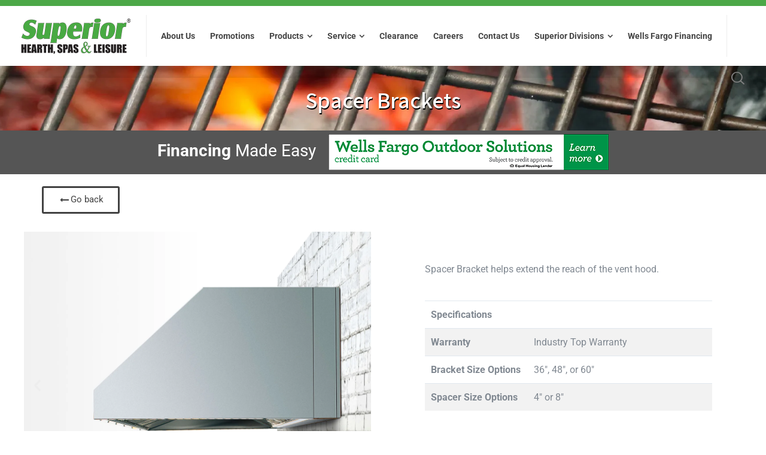

--- FILE ---
content_type: text/html; charset=UTF-8
request_url: https://superiorathome.com/products/outdoor-living/grills/summerset-grills/spacer-brackets/
body_size: 33066
content:
<!doctype html>
<html lang="en" class="no-js">
<head> 
	<meta name="google-site-verification" content="e1QwJauPKoOMemF7udPXF4A5UyXtt-WBJvBhP0J8y0U" />
	<!-- Google Tag Manager -->

<!-- End Google Tag Manager -->
<meta charset="UTF-8" />  
<meta name="viewport" content="width=device-width, initial-scale=1, maximum-scale=5">
<link rel="profile" href="http://gmpg.org/xfn/11">
<style id="jetpack-boost-critical-css">@media all{@font-face{font-family:fontello;font-weight:400;font-style:normal}[class*=" icon-"]:before{font-family:fontello;font-style:normal;font-weight:400;speak:none;display:inline-block;text-decoration:inherit;width:1em;margin-right:.2em;text-align:center;font-variant:normal;text-transform:none;line-height:1em;margin-left:.2em;-webkit-font-smoothing:antialiased;-moz-osx-font-smoothing:grayscale}.icon-left:before{content:""}}@media all{html{-webkit-box-sizing:border-box;box-sizing:border-box;font-family:sans-serif;line-height:1.15;-webkit-text-size-adjust:100%;-ms-text-size-adjust:100%;-ms-overflow-style:scrollbar}*{-webkit-box-sizing:inherit;box-sizing:inherit}@-ms-viewport{width:device-width}header,nav,section{display:block}body{margin:0;font-family:-apple-system,BlinkMacSystemFont,"Segoe UI",Roboto,"Helvetica Neue",Arial,sans-serif;font-size:1rem;font-weight:400;line-height:1.5}h1,h2,h3,h4,h5{margin-top:0;margin-bottom:.5rem}p{margin-top:0;margin-bottom:1rem}ul{margin-top:0;margin-bottom:1rem}ul ul{margin-bottom:0}strong{font-weight:bolder}a{text-decoration:none;background-color:transparent;-webkit-text-decoration-skip:objects}img{vertical-align:middle;border-style:none}svg:not(:root){overflow:hidden}[role=button],a,button,input,label,select,textarea{-ms-touch-action:manipulation;touch-action:manipulation}label{display:inline-block;margin-bottom:.5rem}button,input,select,textarea{margin:0;font-family:inherit;font-size:inherit;line-height:inherit}button,input{overflow:visible}button,select{text-transform:none}[type=submit],button,html [type=button]{-webkit-appearance:button}input[type=checkbox]{-webkit-box-sizing:border-box;box-sizing:border-box;padding:0}textarea{overflow:auto;resize:vertical}.row{display:-webkit-box;display:-ms-flexbox;display:flex;-ms-flex-wrap:wrap;flex-wrap:wrap;margin-right:-15px;margin-left:-15px}.col,.col-12,.col-lg-2,.col-sm-12,.col-sm-4{position:relative;width:100%;min-height:1px;padding-right:15px;padding-left:15px}.col{-ms-flex-preferred-size:0;flex-basis:0;-webkit-box-flex:1;-ms-flex-positive:1;flex-grow:1;max-width:100%}.col-12{-webkit-box-flex:0;-ms-flex:0 0 100%;flex:0 0 100%;max-width:100%}@media (min-width:576px){.col-sm-4{-webkit-box-flex:0;-ms-flex:0 0 33.33333%;flex:0 0 33.33333%;max-width:33.33333%}.col-sm-12{-webkit-box-flex:0;-ms-flex:0 0 100%;flex:0 0 100%;max-width:100%}}@media (min-width:992px){.col-lg-2{-webkit-box-flex:0;-ms-flex:0 0 16.66667%;flex:0 0 16.66667%;max-width:16.66667%}}.d-flex{display:-webkit-box!important;display:-ms-flexbox!important;display:flex!important}.align-items-center{-webkit-box-align:center!important;-ms-flex-align:center!important;align-items:center!important}@font-face{font-family:rtui;font-weight:400;font-style:normal}[class*=" ui-icon-"]:before,[class^=ui-icon-]:before{direction:ltr;font-family:rtui;font-style:normal;font-weight:400;speak:none;display:inline-block;text-decoration:inherit;width:1em;margin-right:.2em;text-align:center;font-variant:normal;text-transform:none;line-height:1em;margin-left:.2em;-webkit-font-smoothing:antialiased;-moz-osx-font-smoothing:grayscale}.ui-icon-search-1:before{content:"!"}.ui-icon-exit:before{content:"?"}.ui-icon-top-search:before{content:""}body{color:#666;-webkit-font-smoothing:antialiased;-moz-osx-font-smoothing:grayscale}#container{position:relative;overflow:hidden}#main-content{padding:0;position:relative;opacity:1;z-index:1}.content-row{border-width:0;border-style:solid;position:relative;margin:auto}.content-row::after{display:block;clear:both;content:""}.content-row-wrapper{width:100%;padding:25px 0;margin:auto}.content-row-wrapper>.col{padding-left:20px;padding-right:20px}#footer .column-inner{height:100%}.naturalife-elementor-default-width .elementor-section.elementor-section-boxed>.elementor-container{max-width:1240px}.top-header{position:relative;width:100%;z-index:10;margin:0}.header-elements{width:100%;margin:auto;position:relative;padding-left:20px;padding-right:20px}.header-elements::after{display:block;clear:both;content:""}#logo{display:block;position:relative;text-align:center;float:left;z-index:2}#logo img{width:auto;max-height:100%}.site-logo img{-webkit-transform:translate3d(0,0,0)}.site-logo a{display:block;white-space:nowrap;font-size:0;text-decoration:none;position:relative}.sticky-header-holder{position:fixed;width:100%;top:0;left:0;-webkit-backface-visibility:hidden;backface-visibility:hidden;opacity:0;-webkit-box-shadow:0 0 10px rgba(0,0,0,.12);box-shadow:0 0 10px rgba(0,0,0,.12)}.sticky-header-holder .header-row,.sticky-header-holder .header-row>*{height:60px}#sticky-logo a{height:60px;line-height:60px}#sticky-logo img{width:auto;max-height:100%}.header-row{position:relative;-webkit-box-sizing:border-box;box-sizing:border-box;display:-webkit-box;display:-ms-flexbox;display:flex;-ms-flex-wrap:wrap;flex-wrap:wrap}.header-row.first{z-index:3;height:75px}.header-row.first>*{position:relative}.header-row .header-col{display:-webkit-box;display:-ms-flexbox;display:flex}.header-row .header-col>*{padding:0 24px;-webkit-box-flex:1;-ms-flex-positive:1;flex-grow:1;display:-webkit-box;display:-ms-flexbox;display:flex;-webkit-box-orient:vertical;-webkit-box-direction:normal;-ms-flex-direction:column;flex-direction:column;-webkit-box-pack:center;justify-content:center;-ms-flex-pack:center;border-width:0 1px 0 0;border-style:solid;line-height:1}.header-row .header-col>:first-child{padding-left:0}.header-row .header-col>:last-child{padding-right:0;border-width:0}.header-row .header-col.left{float:left;z-index:2}.header-row .header-col.right{float:right;margin-left:auto;z-index:3}.header-row .header-col.right>:last-child{padding-right:0}.header-row .header-col a{text-decoration:none}.header-row .header-col .widget_text *{margin-top:0;margin-bottom:0;line-height:1}.header-tools>ul{float:left;padding:0;margin:0;list-style:none;display:block}.header-tools>ul::after{display:block;clear:both;content:""}.header-tools>ul>li{position:relative;display:block;float:left;vertical-align:middle}.header-tools>ul>li>a{vertical-align:middle;text-decoration:none;display:inline-block}.header-tools>ul>li>a span:before{margin:auto;font-size:22px}.header-tools>ul>li>a:not(.naturalife-sidepanel-button){padding:0 6px}.header-tools>ul>li a span,.header-tools>ul>li a span:before{line-height:50px;text-align:center;display:block}.header-tools .naturalife-sidepanel-button-holder{display:none}.naturalife-sidepanel-button{display:inline-block;vertical-align:middle;outline:0;position:relative;text-align:left;height:50px;width:50px;border-width:1px;border-style:solid;margin-left:12px}.naturalife-sidepanel-button span{border-radius:10px;display:block;height:2px;left:calc(50% - 2px);margin:auto auto auto -10px;position:relative;top:calc(50% - 2px);-webkit-transform:translateY(-50%);transform:translateY(-50%);vertical-align:middle;width:24px}.naturalife-sidepanel-button span:first-child{-webkit-transform:translateY(-6px);transform:translateY(-6px)}.naturalife-sidepanel-button span:last-child{-webkit-transform:translateY(4px);transform:translateY(4px)}.mobile-header-holder{overflow:hidden;width:100%}.sticky-mobile-header .mobile-header{position:fixed;width:100%;top:0;left:0;-webkit-backface-visibility:hidden;backface-visibility:hidden;z-index:99;-webkit-box-shadow:0 0 10px rgba(0,0,0,.12);box-shadow:0 0 10px rgba(0,0,0,.12)}.sub-page-header{position:relative;overflow:hidden}.sub-page-header .page-title{padding:0;margin:0;float:left;position:relative}.sub-page-header .page-title h1{font-size:22px;line-height:34px;display:inline-block;position:relative;z-index:1;margin:0}.sub-page-header .content-row-wrapper{padding-top:0;padding-bottom:0}.sub-page-header .content-row-wrapper>.col{padding-left:20px;padding-right:20px}.sub-page-header.style-2{text-align:center}.sub-page-header.style-2 .page-title{float:none}.sub-page-header.style-2 h1{font-size:38px}body:not(.overlapped-header) .sub-page-header:before{content:"";background:rgba(0,0,0,.05);-webkit-box-shadow:0 4px 10px rgba(0,0,0,.11) inset;box-shadow:0 4px 10px rgba(0,0,0,.11) inset;width:100%;top:0;position:absolute;height:20px}#footer .footer-widgets .col{margin:30px 0;padding-left:20px;padding-right:20px}#footer .footer-widgets .col .widget ul:last-child,#footer .footer-widgets .col .widget:last-child{margin-bottom:0}#footer .footer-widgets .widget{margin-bottom:50px}#footer .footer-widgets .widget:last-child{padding-bottom:0;border-width:0}#footer .footer-widgets .widget>h5{margin:0 0 25px;font-weight:700}.main-menu-wrapper .main-menu{list-style:none;margin:auto;padding:0;line-height:1.4em}.main-menu-wrapper .main-menu>li{position:relative;display:inline-block;float:left}.main-menu-wrapper .main-menu>li>a{text-align:left;text-decoration:none;outline:0;position:relative;line-height:1em;display:block}.main-menu-wrapper .main-menu>li a>span{border-width:0 1px 0 0;border-style:solid;border-color:transparent;position:relative}.main-menu-wrapper .main-menu>li:last-child>a>span{border-width:0}.main-menu-wrapper .main-menu a>span{display:inline}.main-menu-wrapper .main-menu ul{visibility:hidden;position:absolute;width:220px;list-style:none;z-index:99999;margin:0;padding:0;text-align:left;height:0;overflow:hidden}.main-menu-wrapper .main-menu ul li{position:relative}.main-menu-wrapper .main-menu ul li a{display:block;border-style:solid;border-width:0 0 1px;border-color:transparent;text-decoration:none;padding-top:.8em;padding-bottom:.8em;will-change:padding}.main-menu-wrapper .main-menu ul ul{margin-left:220px;top:0;width:222px}.main-menu-wrapper .main-menu ul ul ul{top:0}.main-menu-wrapper .main-menu>li:not(.multicolumn) ul{-webkit-box-shadow:0 0 10px rgba(0,0,0,.12);box-shadow:0 0 10px rgba(0,0,0,.12);-webkit-transform-origin:top;transform-origin:top;opacity:0}.main-menu-wrapper .main-menu>li.menu-item-has-children>a>span:after{content:"*";font-family:rtui;padding-left:.4em;line-height:1}.main-menu-wrapper .main-menu>li li.menu-item-has-children:after{content:"(";font-family:rtui;position:absolute;z-index:999;right:10px;top:.5em}.sticky-header-holder .header-col .main-menu>li>a{line-height:60px}.main-menu-wrapper .main-menu>li:after{content:"";height:0;display:block;position:relative;width:100%}@media all and (-ms-high-contrast:none),(-ms-high-contrast:active){.main-menu-wrapper .main-menu>li>a{margin-top:0!important}}ul{padding-left:20px;margin-bottom:20px}.rt-popup{position:fixed;top:0;left:0;right:0;bottom:0;background-color:rgba(255,255,255,.95);display:block;opacity:0;-webkit-backface-visibility:hidden;backface-visibility:hidden}.rt-popup-close{position:absolute;top:40px;right:40px;background:0 0;outline:0!important;border:none;z-index:99}.rt-popup-content-wrapper{top:0;left:0;right:0;bottom:0;position:absolute;overflow:hidden}.rt-popup-content{display:block;position:relative;padding:10%;max-height:100%;width:100%}.rt-popup-search .wp-search-form{font-size:1.5em;max-width:1000px;margin:auto}.rt-popup-search .wp-search-form input[type=text]{border-radius:0!important;border-width:0 0 3px!important;border-style:dotted!important;padding:1.6em 0!important;background-color:transparent!important;text-transform:uppercase;letter-spacing:2px}.rt-popup-search .wp-search-form span{right:0}.button_wrapper{font-size:0}.button_wrapper:not(.hero):not(.aligncenter){display:inline-block}.button_{font-size:1rem;text-decoration:none;position:relative;display:inline-block;border-style:solid;border-color:transparent;border-width:0;z-index:1;background-repeat:no-repeat;overflow:hidden;text-align:center;outline:0;-webkit-transform:translate3d(0,0,0);transform:translate3d(0,0,0)}.button_>span{display:block;display:-webkit-inline-box;display:-ms-inline-flexbox;display:inline-flex;-webkit-box-align:center;-ms-flex-align:center;align-items:center;-webkit-box-pack:center;-ms-flex-pack:center;justify-content:center}.button_.medium>span{padding:5px 35px}.button_>span:first-child{position:relative;top:0;opacity:1}.button_>span:last-child{-webkit-transform:translate(-50%);transform:translate(-50%);position:absolute;left:50%;top:80px;opacity:0;width:100%;text-align:center}.button_.style-1 span{color:#fff}.button_.style-1{border-width:2px;border-style:solid}.rt-image-box figure img{margin:auto}body{line-height:1.6}p{margin-bottom:20px}a{text-decoration:underline}h1,h2,h3,h4,h5{margin-top:40px;margin-bottom:20px;line-height:1.2}.aligncenter{display:table;margin:auto}img.aligncenter{margin:5px auto 10px}[class*=" wp-image-"]{max-width:100%;height:auto}[class*=" icon-"]:before{direction:ltr}.widget:not(.topbar-widget) ul:last-child{margin-bottom:0}.widgets_holder .menu{padding-left:0;list-style:none}.widgets_holder .menu>li{line-height:160%;position:relative;padding:0}.widgets_holder .menu li a{display:inline-block;padding:4px 0}.widgets_holder .menu li a:before{line-height:1em;content:"";font-family:rtui;padding:0 8px 0 0}.widgets_holder .menu>li a{text-decoration:none}.wp-search-form li{position:relative}.wp-search-form span{line-height:3em;opacity:.3;position:absolute;right:10px;text-align:right;width:40px;top:0}.wp-search-form input{width:100%;padding:10px 20px!important;line-height:1em;height:2em;border-width:1px!important;border-radius:50px!important}.textwidget img{max-width:100%;height:auto}.naturalife-share-content{text-align:center}.naturalife-share-content ul{font-size:22px;margin:0;padding:0}button,input,select,textarea{color:inherit;margin:0}input:not([type=checkbox]):not([type=radio]):not([type=submit]):not([type=button]),select,textarea{padding:.6em;line-height:1.4em;border-width:2px;border-style:solid;background-color:transparent;height:2.8em;border-color:inherit}select{padding:.3em .6em;-webkit-border-radius:0}textarea{line-height:1.4em;padding:.6em;height:auto}[type=button],[type=submit]{border-width:0;border-style:solid;text-decoration:none;position:relative;display:inline-block;overflow:hidden;z-index:1;padding:.6em 20px;height:2.8em;border-radius:0;line-height:1.6em;font-weight:700}select,textarea{max-width:100%}.rt_form input:not([type=checkbox]):not([type=radio]):not([type=submit]):not([type=button]){padding:.7em;border-style:solid;background-color:transparent;line-height:100%;height:3em;border-radius:10px}.rt_form>ul{list-style:none;padding:0;margin:0}.naturalife-top-bar{position:relative;z-index:110;margin:auto;max-width:100%;padding:5px 0}.naturalife-top-bar .top-bar-inner{padding-left:20px;padding-right:20px;margin:auto;height:100%}.naturalife-top-bar .top-bar-inner::after{display:block;clear:both;content:""}.naturalife-top-bar .top-bar-inner.fullwidth{max-width:96%}.naturalife-top-bar .top-bar-right{margin-left:auto}.topbar-widget{position:relative}.topbar-widget.widget_text *{margin-top:0;margin-bottom:0}.naturalife-panel-background,.naturalife-panel-holder{width:400px;bottom:0;position:fixed;right:0;top:0;overflow-y:hidden;-webkit-overflow-scrolling:touch}.naturalife-panel-holder{z-index:520}.naturalife-panel-background{z-index:510}.naturalife-panel-wrapper{padding:30px 50px;height:100%;width:100%;display:table}.naturalife-panel-contents{margin-bottom:-40px}.naturalife-panel-contents>*{display:none;opacity:0;top:20px;position:relative;max-width:300px}.naturalife-panel-contents .widget h5{margin:0 0 40px;position:relative}.naturalife-panel-contents .widget h5:after{content:"";position:absolute;height:3px;width:100%;left:0;bottom:-17px}.naturalife-panel-background,.naturalife-panel-holder{-webkit-transform:translateX(400px);transform:translateX(400px);-webkit-backface-visibility:hidden;backface-visibility:hidden}.naturalife-panel-close{position:fixed;color:#9a9a9a;z-index:99999;right:420px;font-size:14px;border-radius:50%;top:20px;-webkit-transform:scale(0);transform:scale(0);width:32px;height:32px;line-height:32px;text-align:center;padding:0}.naturalife-panel-contents .menu{padding:0;margin:0;list-style:none}.naturalife-panel-contents .menu>li{float:none;display:block}.naturalife-panel-contents .menu li a{position:relative;display:block;text-align:left;border-width:0 0 1px;padding:10px 0;text-decoration:none;border-style:solid;line-height:1.8!important}.naturalife-panel-contents .menu ul li a{border-style:solid;border-width:0 0 1px}.naturalife-panel-contents .menu>li>a:after{background-color:transparent}.naturalife-panel-contents .menu ul{list-style:none;display:none;position:relative;right:0;width:100%;margin:0;padding:0;border-width:0}.naturalife-panel-contents .menu ul ul{border-width:0}.naturalife-panel-contents .menu>li>ul{margin:0}.naturalife-panel-contents .menu ul li:first-child a{border-width:0 0 1px}.naturalife-panel-contents .menu li.menu-item-has-children>a{padding-right:65px;position:relative}.naturalife-panel-contents .menu li.menu-item-has-children>a:before{font-family:rtui;content:"";display:inline-block;font-style:normal;font-variant:normal;font-weight:400;text-decoration:inherit;text-transform:none}.naturalife-panel-contents .menu li.menu-item-has-children>a:before{position:absolute;right:0;top:50%;text-align:left;z-index:999;margin:-6px 0 0!important;line-height:1;font-size:12px;width:auto!important}.naturalife-panel-contents .menu li:after{content:none}.naturalife-panel-contents .menu li li a{padding-left:15px}.naturalife-panel-contents .menu li li li a{padding-left:25px}.naturalife-panel-contents .menu li li li li a{padding-left:45px}@media screen and (max-width:1024px){.naturalife-panel-holder{overflow:auto;height:auto}#container{-webkit-overflow-scrolling:touch}.side-panel-widgets-desktop{display:none!important}}@media screen and (min-width:1025px){.side-panel-widgets-mobile{display:none!important}.naturalife-panel-close{display:none}}@media screen and (max-width:425px){.naturalife-panel-background,.naturalife-panel-holder{width:280px;-webkit-transform:translateX(280px);transform:translateX(280px)}.naturalife-panel-wrapper{padding:30px}.naturalife-panel-close{right:285px}}@media screen and (min-width:1025px){.logo-image{display:none}.naturalife-dark-header .dark-logo{display:inline-block}.mobile-header{display:none}}@media screen and (max-width:1024px){.top-header{display:none}.mobile-header{display:block}.logo-image{display:none}body .sub-page-header{padding:40px 0}body.header-sidepanel-mobile .naturalife-sidepanel-button-holder{display:block}}@media screen and (max-width:425px){#mobile-logo img{max-width:140px;width:auto;height:auto}#mobile-logo img.logo-auto-height{height:auto}.header-tools>ul>li>a span:before{font-size:18px}.header-tools>ul>li>a:not(.naturalife-sidepanel-button){padding:0 3px}.header-tools>ul .naturalife-sidepanel-button{margin-left:6px}.naturalife-sidepanel-button{height:40px;width:40px;margin-top:5px}}@media screen and (max-width:767px){body .sub-page-header{padding:40px 0}body .sub-page-header .page-title{margin-bottom:10px}body .sub-page-header .page-title{float:none;text-align:center;line-height:1.5}body .sub-page-header .page-title h1{font-size:1.2em;line-height:1.4em}}@media screen and (max-width:768px){.rt-popup-search .wp-search-form{font-size:1.1em}}@media screen and (max-width:992px){#footer .footer-widgets .column-inner{padding:0}#footer .footer-widgets .widgets_holder:not(:last-child) .widget:last-child{padding-bottom:45px}}@media screen and (max-width:1024px){#mobile-logo img{width:auto}.naturalife-top-bar{display:none}}.content-row-wrapper,.header-elements,.top-bar-inner{max-width:960px}@media screen and (min-width:1024px){.content-row-wrapper,.header-elements,.top-bar-inner{max-width:calc(100% - 40px)}}@media screen and (min-width:1280px){.content-row-wrapper,.header-elements,.top-bar-inner{max-width:1260px}}@media screen and (max-width:1200px){.header-row .header-col>*{padding:0 12px}}}@media all{.ninja-forms-noscript-message{background:#f1f1f1;border:4px dashed #ccc;color:#333;display:block;font-size:20px;margin:20px 0;padding:40px;text-align:center}.nf-loading-spinner{width:40px;height:40px;margin:100px auto;background-color:hsla(0,0%,81.6%,.5);border-radius:100%}}@media all{.pum-container,.pum-content,.pum-content+.pum-close,.pum-overlay{background:0 0;border:none;bottom:auto;clear:none;float:none;font-family:inherit;font-size:medium;font-style:normal;font-weight:400;height:auto;left:auto;letter-spacing:normal;line-height:normal;max-height:none;max-width:none;min-height:0;min-width:0;overflow:visible;position:static;right:auto;text-align:left;text-decoration:none;text-indent:0;text-transform:none;top:auto;visibility:visible;white-space:normal;width:auto;z-index:auto}.pum-content{position:relative;z-index:1}.pum-overlay{position:fixed}.pum-overlay{height:100%;width:100%;top:0;left:0;right:0;bottom:0;z-index:1999999999;overflow:initial;display:none}.pum-overlay,.pum-overlay *,.pum-overlay :after,.pum-overlay :before,.pum-overlay:after,.pum-overlay:before{box-sizing:border-box}.pum-container{top:100px;position:absolute;margin-bottom:3em;z-index:1999999999}.pum-container.pum-responsive{left:50%;margin-left:-47.5%;width:95%;height:auto;overflow:visible}@media only screen and (min-width:1024px){.pum-container.pum-responsive.pum-responsive-medium{margin-left:-30%;width:60%}}.pum-container .pum-content>:last-child{margin-bottom:0}.pum-container .pum-content>:first-child{margin-top:0}.pum-container .pum-content+.pum-close{text-decoration:none;text-align:center;line-height:1;position:absolute;min-width:1em;z-index:2;background-color:transparent}.pum-theme-19424,.pum-theme-default-theme{background-color:rgba(10,10,10,.44)}.pum-theme-19424 .pum-container,.pum-theme-default-theme .pum-container{padding:18px;border-radius:0;border:1px none #000;box-shadow:1px 1px 3px 0 rgba(2,2,2,.23);background-color:#f9f9f9}.pum-theme-19424 .pum-content,.pum-theme-default-theme .pum-content{color:#0a0a0a;font-family:inherit;font-weight:400}.pum-theme-19424 .pum-content+.pum-close,.pum-theme-default-theme .pum-content+.pum-close{position:absolute;height:auto;width:auto;left:auto;right:0;bottom:auto;top:0;padding:8px;color:#fff;font-family:inherit;font-weight:400;font-size:12px;line-height:36px;border:1px none #fff;border-radius:0;box-shadow:1px 1px 3px 0 rgba(2,2,2,.23);text-shadow:0 0 0 rgba(0,0,0,.23);background-color:#00af46}#pum-19433{z-index:1999999999}}@media all{h1,h2,h3,h4,h5{font-family:Assistant;font-weight:600;font-style:normal}body{font-family:Roboto;font-weight:400;font-style:normal}.widget>h5{font-family:Roboto;font-weight:400;font-style:normal}.main-menu>li>a,.naturalife-panel-contents .menu{font-family:Roboto;font-weight:700;font-style:normal}.main-menu ul li{font-family:Roboto;font-weight:400;font-style:normal}h1{font-size:40px}h2{font-size:34px}h3{font-size:30px}h4{font-size:24px}h5{font-size:20px}.main-menu>li>a{font-size:14px}.main-menu>li,.main-menu>li li{font-size:14px}body{font-size:16px}.footer-widgets .widget h5{font-size:14px}.naturalife-panel-contents{font-size:16px}.naturalife-panel-contents .menu{font-size:16px}.naturalife-panel-contents .menu li li{font-size:14px}.naturalife-panel-contents .widget h5{font-size:16px}@media screen and (max-width:1024px){h1{font-size:26px}h2{font-size:24px}h3{font-size:22px}h4{font-size:20px}h5{font-size:18px}.naturalife-panel-contents{font-size:16px}.naturalife-panel-contents .menu{font-size:16px}.naturalife-panel-contents .menu li li{font-size:14px}.naturalife-panel-contents .widget h5{font-size:16px}}.naturalife-top-bar{font-family:Roboto;font-weight:700;font-style:normal;font-size:12px}.naturalife-top-bar .widget *{font-size:12px}.header-row .widget *,.header-tools>ul>li>a>span{font-family:Roboto;font-weight:700;font-style:normal;font-size:14px}.main-menu>li>a>span{padding-top:8px;padding-bottom:8px}.main-menu>li>a>span{padding-left:12px;padding-right:12px}@media screen and (max-width:1200px){.main-menu>li>a>span{padding-left:8px;padding-right:8px}}.main-menu>li li a{padding-left:20px;padding-right:20px}.naturalife-panel-holder a{color:#84be38}.naturalife-panel-holder,.naturalife-panel-holder .widget li a{color:#808891}.naturalife-panel-holder ::-webkit-input-placeholder{color:#808891;opacity:1}.naturalife-panel-holder ::-moz-placeholder{color:#808891;opacity:1}.naturalife-panel-holder :-ms-input-placeholder{color:#808891;opacity:1}.naturalife-panel-holder ::-ms-input-placeholder{color:#808891;opacity:1}.naturalife-panel-holder,.naturalife-panel-holder *,.naturalife-panel-holder :after,.naturalife-panel-holder :before,.naturalife-panel-holder:after,.naturalife-panel-holder:before{border-color:#e1e8ee}.naturalife-panel-holder .widget .sub-menu li a:after,.naturalife-panel-holder .widget>h5:after{background-color:#e1e8ee}.naturalife-panel-holder .widget li a:not(:hover):before{color:#b9b9b9}.naturalife-panel-holder .naturalife-panel-contents .widget h5:after{background-color:#84be38}.naturalife-panel-holder h5{color:#383d41}.default-style a{color:#4ca848}.default-style.elementor-top-section{background-color:#fff}.default-style{color:#808891}.default-style ::-webkit-input-placeholder{color:#808891;opacity:1}.default-style ::-moz-placeholder{color:#808891;opacity:1}.default-style :-ms-input-placeholder{color:#808891;opacity:1}.default-style ::-ms-input-placeholder{color:#808891;opacity:1}.default-style,.default-style *,.default-style :after,.default-style :before,.default-style:after,.default-style:before{border-color:#e1e8ee}.default-style .button_.style-1{background-color:#4ca848}.default-style .button_{border-color:#4ca848}.default-style .button_.style-1,.default-style button:not(.button_){color:#fff}.default-style h2,.default-style h3,.default-style h4{color:#585e61}.default-style input:not([type=checkbox]):not([type=radio]):not([type=submit]):not([type=button]),.default-style select,.default-style textarea{background-color:#f7f8f9}.default-style button:not(.button_){background-color:#4ca848}.alt-style-1 ::-webkit-input-placeholder{color:#fff;opacity:1}.alt-style-1 ::-moz-placeholder{color:#fff;opacity:1}.alt-style-1 :-ms-input-placeholder{color:#fff;opacity:1}.alt-style-1 ::-ms-input-placeholder{color:#fff;opacity:1}.alt-style-1 *,.alt-style-1 :after,.alt-style-1 :before{border-color:rgba(255,255,255,.38)}.alt-style-1 input:not([type=checkbox]):not([type=radio]):not([type=submit]):not([type=button]){background-color:rgba(255,255,255,.25)}.footer-contents a{color:#84be38}.footer-contents .widget li a{color:#fff}.footer-contents ::-webkit-input-placeholder{color:#fff;opacity:1}.footer-contents ::-moz-placeholder{color:#fff;opacity:1}.footer-contents :-ms-input-placeholder{color:#fff;opacity:1}.footer-contents ::-ms-input-placeholder{color:#fff;opacity:1}.footer-contents *,.footer-contents :after,.footer-contents :before{border-color:#e1e8ee}.footer-contents .widget>h5:after{background-color:#e1e8ee}.footer-contents .widget li a:not(:hover):before{color:#b9b9b9}.footer-contents h5{color:#fff}.naturalife-top-bar{background-color:#4ca848}.naturalife-top-bar,.naturalife-top-bar *{color:#fff}.naturalife-top-bar *,.naturalife-top-bar :after,.naturalife-top-bar :before{border-color:rgba(255,255,255,.15)}.naturalife-panel-background{background-color:#fff}.naturalife-panel-background{background-image:none}.naturalife-panel-close{background-color:#fff}.naturalife-panel-contents .menu li a,.naturalife-panel-contents .menu li>:before{color:#383d41!important}.naturalife-panel-contents .menu,.naturalife-panel-contents .menu li a,.naturalife-panel-contents .menu li a:after{border-color:rgba(255,255,255,0)!important}body{background-color:#fff}body{background-image:none}.main-header-holder{background-color:#fff!important}.sticky-header-holder{background-color:#fff}.header-row.first #logo,.header-row.first #logo a{height:70px;line-height:70px}.header-row.first{height:70px}.header-row.first>*{height:70px}.header-row.first .main-menu>li>a{line-height:70px}.mobile-header{background-color:#fff}#mobile-logo img{max-height:50px}@media screen and (max-width:1024px){.sticky-mobile-header #main-content{margin-top:70px}}.main-header-holder{padding-top:15px;padding-bottom:15px}.main-menu-wrapper .main-menu>li:after{height:15px}.main-header-holder .main-menu>li>ul,.main-menu-wrapper .main-menu>li>a{margin-top:15px}.mobile-header{padding-top:40px}.mobile-header{padding-bottom:0}.naturalife-dark-header .header-tools>ul>li>a>span,.naturalife-dark-header .widget *{color:grey}.naturalife-dark-header .naturalife-sidepanel-button *{background-color:grey}.naturalife-dark-header .mobile-logo-holder a,.naturalife-dark-header .site-logo a{color:#84be38}.naturalife-dark-header .header-col *,.naturalife-dark-header.main-header-holder{border-color:rgba(0,0,0,.07)}.naturalife-dark-header .main-menu>li>a>span{color:#444}.naturalife-dark-header .main-menu>li:first-child>a>span{padding-left:0}.naturalife-dark-header .main-menu>li:last-child>a>span{padding-right:0}.naturalife-dark-header .main-menu>li li{background-color:#fff}.naturalife-dark-header .main-menu li li:after,.naturalife-dark-header .main-menu li li:before,.naturalife-dark-header .main-menu>li li>a{color:#666}.naturalife-dark-header .main-menu>li li.menu-item-has-children>a:after,.naturalife-dark-header .main-menu>li li>a,.naturalife-dark-header .main-menu>li ul{border-color:#efefef}@media screen and (min-width:1025px){body:not(.overlapped-header) .sub-page-header{padding-top:40px}.sub-page-header{padding-bottom:30px}}.sub-page-header h1{color:#fff}}@media all{.elementor *,.elementor :after,.elementor :before{box-sizing:border-box}.elementor a{box-shadow:none;text-decoration:none}.elementor img{border:none;border-radius:0;box-shadow:none;height:auto;max-width:100%}.elementor-element{--flex-direction:initial;--flex-wrap:initial;--justify-content:initial;--align-items:initial;--align-content:initial;--flex-basis:initial;--flex-grow:initial;--flex-shrink:initial;--order:initial;--align-self:initial;align-self:var(--align-self);flex-basis:var(--flex-basis);flex-grow:var(--flex-grow);flex-shrink:var(--flex-shrink);order:var(--order)}.elementor-element:where(.e-con-full,.elementor-widget){align-content:var(--align-content);align-items:var(--align-items);flex-direction:var(--flex-direction);flex-wrap:var(--flex-wrap);gap:var(--row-gap) var(--column-gap);justify-content:var(--justify-content)}.elementor-align-center{text-align:center}.elementor-align-center .elementor-button{width:auto}.elementor-section{position:relative}.elementor-section .elementor-container{display:flex;margin-left:auto;margin-right:auto;position:relative}@media (max-width:1024px){.elementor-section .elementor-container{flex-wrap:wrap}}.elementor-section.elementor-section-boxed>.elementor-container{max-width:1140px}.elementor-widget-wrap{align-content:flex-start;flex-wrap:wrap;position:relative;width:100%}.elementor:not(.elementor-bc-flex-widget) .elementor-widget-wrap{display:flex}.elementor-widget-wrap>.elementor-element{width:100%}.elementor-widget{position:relative}.elementor-widget:not(:last-child){margin-bottom:var(--kit-widget-spacing,20px)}.elementor-column{display:flex;min-height:1px;position:relative}.elementor-column-gap-default>.elementor-column>.elementor-element-populated{padding:10px}.elementor-column-gap-wide>.elementor-column>.elementor-element-populated{padding:20px}@media (min-width:768px){.elementor-column.elementor-col-25{width:25%}.elementor-column.elementor-col-50{width:50%}.elementor-column.elementor-col-100{width:100%}}@media (max-width:767px){.elementor-column{width:100%}}@media (prefers-reduced-motion:no-preference){html{scroll-behavior:smooth}}.e-con{--border-radius:0;--border-top-width:0px;--border-right-width:0px;--border-bottom-width:0px;--border-left-width:0px;--border-style:initial;--border-color:initial;--container-widget-width:100%;--container-widget-height:initial;--container-widget-align-self:initial;--content-width:min(100%,var(--container-max-width,1140px));--width:100%;--min-height:initial;--height:auto;--text-align:initial;--margin-top:0px;--margin-right:0px;--margin-bottom:0px;--margin-left:0px;--padding-top:var(--container-default-padding-top,10px);--padding-right:var(--container-default-padding-right,10px);--padding-bottom:var(--container-default-padding-bottom,10px);--padding-left:var(--container-default-padding-left,10px);--position:relative;--z-index:revert;--overflow:visible;--row-gap:var(--widgets-spacing-row,20px);--column-gap:var(--widgets-spacing-column,20px);--overlay-mix-blend-mode:initial;--overlay-opacity:1;--e-con-grid-template-columns:repeat(3,1fr);--e-con-grid-template-rows:repeat(2,1fr);border-radius:var(--border-radius);height:var(--height);min-height:var(--min-height);min-width:0;overflow:var(--overflow);position:var(--position);width:var(--width);z-index:var(--z-index);--flex-wrap-mobile:wrap;margin-block-end:var(--margin-block-end);margin-block-start:var(--margin-block-start);margin-inline-end:var(--margin-inline-end);margin-inline-start:var(--margin-inline-start);padding-inline-end:var(--padding-inline-end);padding-inline-start:var(--padding-inline-start);--margin-block-start:var(--margin-top);--margin-block-end:var(--margin-bottom);--margin-inline-start:var(--margin-left);--margin-inline-end:var(--margin-right);--padding-inline-start:var(--padding-left);--padding-inline-end:var(--padding-right);--padding-block-start:var(--padding-top);--padding-block-end:var(--padding-bottom);--border-block-start-width:var(--border-top-width);--border-block-end-width:var(--border-bottom-width);--border-inline-start-width:var(--border-left-width);--border-inline-end-width:var(--border-right-width)}.e-con.e-flex{--flex-direction:column;--flex-basis:auto;--flex-grow:0;--flex-shrink:1;flex:var(--flex-grow) var(--flex-shrink) var(--flex-basis)}.e-con-full,.e-con>.e-con-inner{padding-block-end:var(--padding-block-end);padding-block-start:var(--padding-block-start);text-align:var(--text-align)}.e-con.e-flex>.e-con-inner{flex-direction:var(--flex-direction)}.e-con,.e-con>.e-con-inner{display:var(--display)}.e-con.e-grid{--grid-justify-content:start;--grid-align-content:start;--grid-auto-flow:row}.e-con.e-grid,.e-con.e-grid>.e-con-inner{align-content:var(--grid-align-content);align-items:var(--align-items);grid-auto-flow:var(--grid-auto-flow);grid-template-columns:var(--e-con-grid-template-columns);grid-template-rows:var(--e-con-grid-template-rows);justify-content:var(--grid-justify-content);justify-items:var(--justify-items)}.e-con-boxed.e-flex{align-content:normal;align-items:normal;flex-direction:column;flex-wrap:nowrap;justify-content:normal}.e-con-boxed.e-grid{grid-template-columns:1fr;grid-template-rows:1fr;justify-items:legacy}.e-con-boxed{gap:initial;text-align:initial}.e-con.e-flex>.e-con-inner{align-content:var(--align-content);align-items:var(--align-items);align-self:auto;flex-basis:auto;flex-grow:1;flex-shrink:1;flex-wrap:var(--flex-wrap);justify-content:var(--justify-content)}.e-con.e-grid>.e-con-inner{align-items:var(--align-items);justify-items:var(--justify-items)}.e-con>.e-con-inner{gap:var(--row-gap) var(--column-gap);height:100%;margin:0 auto;max-width:var(--content-width);padding-inline-end:0;padding-inline-start:0;width:100%}:is(.elementor-section-wrap,[data-elementor-id])>.e-con{--margin-left:auto;--margin-right:auto;max-width:min(100%,var(--width))}.e-con .elementor-widget.elementor-widget{margin-block-end:0}.e-con:before{border-block-end-width:var(--border-block-end-width);border-block-start-width:var(--border-block-start-width);border-color:var(--border-color);border-inline-end-width:var(--border-inline-end-width);border-inline-start-width:var(--border-inline-start-width);border-radius:var(--border-radius);border-style:var(--border-style);content:var(--background-overlay);display:block;height:max(100% + var(--border-top-width) + var(--border-bottom-width),100%);left:calc(0px - var(--border-left-width));mix-blend-mode:var(--overlay-mix-blend-mode);opacity:var(--overlay-opacity);position:absolute;top:calc(0px - var(--border-top-width));width:max(100% + var(--border-left-width) + var(--border-right-width),100%)}.e-con .elementor-widget{min-width:0}.e-con>.e-con-inner>.elementor-widget>.elementor-widget-container,.e-con>.elementor-widget>.elementor-widget-container{height:100%}.e-con.e-con>.e-con-inner>.elementor-widget,.elementor.elementor .e-con>.elementor-widget{max-width:100%}.e-con .elementor-widget:not(:last-child){--kit-widget-spacing:0px}@media (max-width:767px){.e-con.e-flex{--width:100%;--flex-wrap:var(--flex-wrap-mobile)}}.elementor-form-fields-wrapper{display:flex;flex-wrap:wrap}.elementor-form-fields-wrapper.elementor-labels-above .elementor-field-group .elementor-field-subgroup,.elementor-form-fields-wrapper.elementor-labels-above .elementor-field-group>.elementor-select-wrapper,.elementor-form-fields-wrapper.elementor-labels-above .elementor-field-group>input,.elementor-form-fields-wrapper.elementor-labels-above .elementor-field-group>textarea{flex-basis:100%;max-width:100%}.elementor-field-group{align-items:center;flex-wrap:wrap}.elementor-field-group.elementor-field-type-submit{align-items:flex-end}.elementor-field-group .elementor-field-textual{background-color:transparent;border:1px solid #69727d;color:#1f2124;flex-grow:1;max-width:100%;vertical-align:middle;width:100%}.elementor-field-group .elementor-field-textual::-moz-placeholder{color:inherit;font-family:inherit;opacity:.6}.elementor-field-group .elementor-field-textual::placeholder{color:inherit;font-family:inherit;opacity:.6}.elementor-field-group .elementor-select-wrapper{display:flex;position:relative;width:100%}.elementor-field-group .elementor-select-wrapper select{-webkit-appearance:none;-moz-appearance:none;appearance:none;color:inherit;flex-basis:100%;font-family:inherit;font-size:inherit;font-style:inherit;font-weight:inherit;letter-spacing:inherit;line-height:inherit;padding-inline-end:20px;text-transform:inherit}.elementor-field-group .elementor-select-wrapper:before{content:"";font-family:eicons;font-size:15px;position:absolute;right:10px;text-shadow:0 0 3px rgba(0,0,0,.3);top:50%;transform:translateY(-50%)}.elementor-field-subgroup{display:flex;flex-wrap:wrap}.elementor-field-subgroup .elementor-field-option label{display:inline-block}.elementor-field-subgroup:not(.elementor-subgroup-inline) .elementor-field-option{flex-basis:100%}.elementor-field-type-acceptance .elementor-field-subgroup .elementor-field-option input,.elementor-field-type-acceptance .elementor-field-subgroup .elementor-field-option label{display:inline}.elementor-mark-required .elementor-field-label:after{color:red;content:"*";padding-inline-start:.2em}.elementor-field-textual{border-radius:3px;font-size:15px;line-height:1.4;min-height:40px;padding:5px 14px}.elementor-button-align-stretch .elementor-field-type-submit:not(.e-form__buttons__wrapper) .elementor-button{flex-basis:100%}.elementor-form .elementor-button{border:none;padding-block-end:0;padding-block-start:0}.elementor-form .elementor-button-content-wrapper,.elementor-form .elementor-button>span{display:flex;flex-direction:row;gap:5px;justify-content:center}.elementor-form .elementor-button.elementor-size-sm{min-height:40px}.elementor-heading-title{line-height:1;margin:0;padding:0}.elementor-button{background-color:#69727d;border-radius:3px;color:#fff;display:inline-block;font-size:15px;line-height:1;padding:12px 24px;fill:#fff;text-align:center}.elementor-button-content-wrapper{display:flex;flex-direction:row;gap:5px;justify-content:center}.elementor-button-text{display:inline-block}.elementor-button span{text-decoration:inherit}}@media all{.elementor-kit-11015{--e-global-color-262732a7:#F7F8F9;--e-global-color-f8fcc77:#4CA848}.elementor-kit-11015 a{color:#4ca848}.elementor-section.elementor-section-boxed>.elementor-container{max-width:1140px}.e-con{--container-max-width:1140px}.elementor-widget:not(:last-child){margin-block-end:20px}@media (max-width:1024px){.elementor-section.elementor-section-boxed>.elementor-container{max-width:1024px}.e-con{--container-max-width:1024px}}@media (max-width:767px){.elementor-section.elementor-section-boxed>.elementor-container{max-width:767px}.e-con{--container-max-width:767px}}}@media all{.elementor-column .elementor-spacer-inner{height:var(--spacer-size)}.e-con{--container-widget-width:100%}.e-con-inner>.elementor-widget-spacer{width:var(--container-widget-width,var(--spacer-size));--align-self:var(--container-widget-align-self,initial);--flex-shrink:0}.e-con-inner>.elementor-widget-spacer>.elementor-widget-container{height:100%;width:100%}.e-con-inner>.elementor-widget-spacer>.elementor-widget-container>.elementor-spacer{height:100%}.e-con-inner>.elementor-widget-spacer>.elementor-widget-container>.elementor-spacer>.elementor-spacer-inner{height:var(--container-widget-height,var(--spacer-size))}}@media all{body.elementor-page .elementor-widget-menu-anchor{margin-bottom:0}}@media all{.elementor-widget-image{text-align:center}.elementor-widget-image a{display:inline-block}.elementor-widget-image img{display:inline-block;vertical-align:middle}}@media all{.gm_tr_list>*{display:block;position:relative;padding:10px;box-sizing:border-box;background-color:#2b2c30;border-radius:5px;height:120px;padding:20px 20px;grid-area:"cell";color:#b7bbc0}.gm_br_desc{grid-area:br_desc;height:100%;padding-bottom:20px;box-sizing:border-box;display:flex;align-items:flex-end;line-height:1.3}.gm_br_banner{display:flex;justify-content:flex-end;align-items:flex-end;grid-area:br_image;height:110px;margin-top:auto;filter:drop-shadow(0px 8px 40px rgba(0,0,0,.25))}}@media all{.elementor-widget-divider{--divider-border-style:none;--divider-border-width:1px;--divider-color:#0c0d0e}.elementor-widget-divider .elementor-divider{display:flex}.elementor-widget-divider .elementor-divider-separator{direction:ltr;display:flex;margin:0}.elementor-widget-divider:not(.elementor-widget-divider--view-line_text):not(.elementor-widget-divider--view-line_icon) .elementor-divider-separator{border-block-start:var(--divider-border-width) var(--divider-border-style) var(--divider-color)}}@media all{.elementor-34535 .elementor-element.elementor-element-a1016b1{--display:flex;--flex-direction:column;--container-widget-width:100%;--container-widget-height:initial;--container-widget-align-self:initial;--flex-wrap-mobile:wrap}.elementor-34535 .elementor-element.elementor-element-72393c1{--spacer-size:25px}.elementor-34535 .elementor-element.elementor-element-1287254{text-align:center}.elementor-34535 .elementor-element.elementor-element-bff6a98{--display:grid;--e-con-grid-template-columns:repeat(3,1fr);--e-con-grid-template-rows:repeat(1,1fr);--grid-auto-flow:row}.elementor-34535 .elementor-element.elementor-element-dfcb6f4 .elementor-button{background-color:var(--e-global-color-262732a7);fill:var(--e-global-color-f8fcc77);color:var(--e-global-color-f8fcc77);border-style:solid}.elementor-34535 .elementor-element.elementor-element-5c16a7d .elementor-button{background-color:var(--e-global-color-262732a7);fill:var(--e-global-color-f8fcc77);color:var(--e-global-color-f8fcc77);border-style:solid}.elementor-34535 .elementor-element.elementor-element-3a49fe6 .elementor-button{background-color:var(--e-global-color-262732a7);fill:var(--e-global-color-f8fcc77);color:var(--e-global-color-f8fcc77);border-style:solid}.elementor-34535 .elementor-element.elementor-element-030d191{--spacer-size:50px}.elementor-34535 .elementor-element.elementor-element-ebbea2e{text-align:center}.elementor-34535 .elementor-element.elementor-element-3977995{text-align:center}.elementor-34535 .elementor-element.elementor-element-687a472{text-align:center}.elementor-34535 .elementor-element.elementor-element-5fea6f8{text-align:center}@media (max-width:1024px){.elementor-34535 .elementor-element.elementor-element-bff6a98{--grid-auto-flow:row}}@media (max-width:767px){.elementor-34535 .elementor-element.elementor-element-bff6a98{--e-con-grid-template-columns:repeat(1,1fr);--grid-auto-flow:row}}}@media all{.swiper{margin-left:auto;margin-right:auto;position:relative;overflow:hidden;list-style:none;padding:0;z-index:1}.swiper-wrapper{position:relative;width:100%;height:100%;z-index:1;display:flex;box-sizing:content-box}.swiper-wrapper{transform:translate3d(0,0,0)}.swiper-slide{flex-shrink:0;width:100%;height:100%;position:relative}.swiper-pagination{position:absolute;text-align:center;transform:translate3d(0,0,0);z-index:10}}@media all{.elementor-element .swiper .elementor-swiper-button{color:hsla(0,0%,93%,.9);display:inline-flex;font-size:25px;position:absolute;top:50%;transform:translateY(-50%);z-index:1}.elementor-element .swiper .elementor-swiper-button svg{fill:hsla(0,0%,93%,.9);height:1em;width:1em}.elementor-element .swiper .elementor-swiper-button-prev{left:10px}.elementor-element .swiper .elementor-swiper-button-next{right:10px}.elementor-element .elementor-swiper{position:relative}.elementor-element .elementor-main-swiper{position:static}}@media all{.elementor-slides .swiper-slide-bg{background-position:50%;background-repeat:no-repeat;background-size:cover;min-height:100%;min-width:100%}.elementor-slides .swiper-slide-inner{background-position:50%;background-repeat:no-repeat;bottom:0;left:0;margin:auto;padding:50px;position:absolute;right:0;top:0}.elementor-slides .swiper-slide-inner{color:#fff;display:flex}.elementor--v-position-middle .swiper-slide-inner{align-items:center}.elementor--h-position-center .swiper-slide-inner{justify-content:center}@media (max-width:767px){.elementor-slides .swiper-slide-inner{padding:30px}}}@media all{.e-form__buttons{flex-wrap:wrap}.e-form__buttons{display:flex}.elementor-form .elementor-button .elementor-button-content-wrapper{align-items:center}.elementor-form .elementor-button .elementor-button-text{white-space:normal}.elementor-form .elementor-button .elementor-button-content-wrapper{gap:5px}.elementor-form .elementor-button .elementor-button-text{flex-grow:unset;order:unset}.elementor-select-wrapper .select-caret-down-wrapper{font-size:11px;inset-inline-end:10px;position:absolute;top:50%;transform:translateY(-50%)}.elementor-select-wrapper .select-caret-down-wrapper svg{aspect-ratio:unset;display:unset;width:1em;fill:currentColor;overflow:visible}.elementor-select-wrapper.remove-before:before{content:""!important}}@media all{.elementor-34503 .elementor-element.elementor-element-ab5f82d{--display:flex;--flex-direction:column;--container-widget-width:100%;--container-widget-height:initial;--container-widget-align-self:initial;--flex-wrap-mobile:wrap}.elementor-34503 .elementor-element.elementor-element-5b2f851{--spacer-size:10px}.elementor-34503 .elementor-element.elementor-element-78b06b1 .elementor-button{background-color:#fff;fill:#424242;color:#424242;border-style:solid;border-color:#424242}.elementor-34503 .elementor-element.elementor-element-78b06b1 .elementor-button-content-wrapper{flex-direction:row}.elementor-34503 .elementor-element.elementor-element-7de78fd{margin-top:0;margin-bottom:50px}.elementor-34503 .elementor-element.elementor-element-95aa6f4{--spacer-size:50px}.elementor-34503 .elementor-element.elementor-element-625b8b7 .elementor-repeater-item-e6c5d1a .swiper-slide-bg{background-image:url(https://i0.wp.com/superiorathome.com/wp-content/uploads/2023/12/IS44-Front-View-1.webp?fit=879%2C860&ssl=1);background-size:contain}.elementor-34503 .elementor-element.elementor-element-625b8b7 .elementor-repeater-item-e6c5d1a .swiper-slide-contents{margin:0 auto}.elementor-34503 .elementor-element.elementor-element-625b8b7 .elementor-repeater-item-e6c5d1a .swiper-slide-inner{align-items:flex-start}.elementor-34503 .elementor-element.elementor-element-625b8b7 .elementor-repeater-item-7c52be5 .swiper-slide-bg{background-color:#fff;background-image:url(https://i0.wp.com/superiorathome.com/wp-content/uploads/2023/12/InfraSauna-44-for-web.webp?fit=879%2C860&ssl=1);background-size:contain}.elementor-34503 .elementor-element.elementor-element-625b8b7 .elementor-repeater-item-b872e65 .swiper-slide-bg{background-color:#fff;background-image:url(https://i0.wp.com/superiorathome.com/wp-content/uploads/2023/12/IS44-with-brick-background-for-website.webp?fit=879%2C860&ssl=1);background-size:contain}.elementor-34503 .elementor-element.elementor-element-625b8b7 .swiper-slide{height:400px}.elementor-34503 .elementor-element.elementor-element-625b8b7 .swiper-slide-contents{max-width:60%}.elementor-34503 .elementor-element.elementor-element-625b8b7 .swiper-slide-inner{text-align:center}.elementor-34503 .elementor-element.elementor-element-355a27a{font-size:24px}.elementor-34503 .elementor-element.elementor-element-170da9c>.elementor-element-populated{padding:70px 70px 70px 70px}.elementor-34503 .elementor-element.elementor-element-986e6eb .elementor-field-group{padding-right:calc(10px/2);padding-left:calc(10px/2);margin-bottom:10px}.elementor-34503 .elementor-element.elementor-element-986e6eb .elementor-form-fields-wrapper{margin-left:calc(-10px/2);margin-right:calc(-10px/2);margin-bottom:-10px}body .elementor-34503 .elementor-element.elementor-element-986e6eb .elementor-labels-above .elementor-field-group>label{padding-bottom:0}.elementor-34503 .elementor-element.elementor-element-986e6eb .elementor-field-group:not(.elementor-field-type-upload) .elementor-field:not(.elementor-select-wrapper){background-color:#ededed;border-color:#efefef}.elementor-34503 .elementor-element.elementor-element-986e6eb .elementor-field-group .elementor-select-wrapper select{background-color:#ededed;border-color:#efefef}.elementor-34503 .elementor-element.elementor-element-986e6eb .elementor-field-group .elementor-select-wrapper::before{color:#efefef}.elementor-34503 .elementor-element.elementor-element-986e6eb .elementor-button[type=submit]{color:#fff}@media (max-width:1024px){.elementor-34503 .elementor-element.elementor-element-7de78fd{margin-top:0;margin-bottom:0}.elementor-34503 .elementor-element.elementor-element-49df948>.elementor-element-populated{padding:30px 30px 30px 30px}.elementor-34503 .elementor-element.elementor-element-170da9c>.elementor-element-populated{padding:30px 30px 30px 30px}}@media (max-width:767px){.elementor-34503 .elementor-element.elementor-element-49df948>.elementor-element-populated{margin:0;padding:0}.elementor-34503 .elementor-element.elementor-element-170da9c>.elementor-element-populated{padding:20px 20px 20px 20px}}input:not([type=checkbox]):not([type=radio]):not([type=submit]):not([type=button]),select,textarea{border-width:0!important}}@media all{.elementor-skin-slideshow .elementor-main-swiper{height:450px;position:relative}.elementor-skin-slideshow .elementor-thumbnails-swiper{height:auto}.elementor-skin-slideshow .elementor-thumbnails-swiper .swiper-slide:not(.swiper-slide-active):after{background-color:rgba(0,0,0,.3);bottom:0;content:"";left:0;position:absolute;right:0;top:0}.elementor-carousel-image{background:no-repeat 50%;background-size:cover;height:100%;position:relative}}@media all{.swiper-slide{border-style:solid;border-width:0;overflow:hidden;will-change:transform}.elementor-widget-media-carousel .elementor-swiper-button-prev{left:10px;right:unset}.elementor-widget-media-carousel .elementor-swiper-button-next{left:unset;right:10px}}@media all{.elementor-34456 .elementor-element.elementor-element-2ceb0d9{--display:flex;--flex-direction:column;--container-widget-width:100%;--container-widget-height:initial;--container-widget-align-self:initial;--flex-wrap-mobile:wrap}.elementor-34456 .elementor-element.elementor-element-40ef071{--spacer-size:10px}.elementor-34456 .elementor-element.elementor-element-3c94b6a .elementor-button-content-wrapper{flex-direction:row}.elementor-34456 .elementor-element.elementor-element-3c94b6a .elementor-button{fill:#424242;color:#424242;background-color:#fff;border-style:solid;border-color:#424242}.elementor-34456 .elementor-element.elementor-element-d1c23d4 .elementor-thumbnails-swiper .elementor-carousel-image{aspect-ratio:21/9}.elementor-34456 .elementor-element.elementor-element-d1c23d4 .elementor-main-swiper:not(.elementor-thumbnails-swiper) .elementor-carousel-image{background-size:contain}.elementor-34456 .elementor-element.elementor-element-d1c23d4.elementor-skin-slideshow .elementor-main-swiper:not(.elementor-thumbnails-swiper){margin-bottom:10px}.elementor-34456 .elementor-element.elementor-element-d1c23d4 .elementor-swiper-button{font-size:20px}.elementor-34456 .elementor-element.elementor-element-2e24944>.elementor-element-populated{border-style:solid}.elementor-34456 .elementor-element.elementor-element-dc2ecc4{text-align:center}.elementor-34456 .elementor-element.elementor-element-0a4f7d7 .elementor-field-group{padding-right:calc(10px/2);padding-left:calc(10px/2);margin-bottom:10px}.elementor-34456 .elementor-element.elementor-element-0a4f7d7 .elementor-form-fields-wrapper{margin-left:calc(-10px/2);margin-right:calc(-10px/2);margin-bottom:-10px}body .elementor-34456 .elementor-element.elementor-element-0a4f7d7 .elementor-labels-above .elementor-field-group>label{padding-bottom:0}.elementor-34456 .elementor-element.elementor-element-0a4f7d7 .elementor-field-group:not(.elementor-field-type-upload) .elementor-field:not(.elementor-select-wrapper){background-color:#fff}@media (max-width:1024px){.elementor-34456 .elementor-element.elementor-element-d1c23d4.elementor-skin-slideshow .elementor-main-swiper:not(.elementor-thumbnails-swiper){margin-bottom:10px}}@media (max-width:767px){.elementor-34456 .elementor-element.elementor-element-d1c23d4.elementor-skin-slideshow .elementor-main-swiper:not(.elementor-thumbnails-swiper){margin-bottom:10px}}}@media all{.elementor-34438 .elementor-element.elementor-element-4b6f1b8{--display:flex;--flex-direction:column;--container-widget-width:100%;--container-widget-height:initial;--container-widget-align-self:initial;--flex-wrap-mobile:wrap}.elementor-34438 .elementor-element.elementor-element-8ee607e{--spacer-size:10px}.elementor-34438 .elementor-element.elementor-element-bf2c8af .elementor-button-content-wrapper{flex-direction:row}.elementor-34438 .elementor-element.elementor-element-bf2c8af .elementor-button{fill:#424242;color:#424242;background-color:#fff;border-style:solid;border-color:#424242}.elementor-34438 .elementor-element.elementor-element-93f328a .elementor-thumbnails-swiper .elementor-carousel-image{aspect-ratio:21/9}.elementor-34438 .elementor-element.elementor-element-93f328a .elementor-main-swiper:not(.elementor-thumbnails-swiper) .elementor-carousel-image{background-size:contain}.elementor-34438 .elementor-element.elementor-element-93f328a.elementor-skin-slideshow .elementor-main-swiper:not(.elementor-thumbnails-swiper){margin-bottom:10px}.elementor-34438 .elementor-element.elementor-element-93f328a .elementor-swiper-button{font-size:20px}.elementor-34438 .elementor-element.elementor-element-2502aef>.elementor-element-populated{border-style:solid}.elementor-34438 .elementor-element.elementor-element-7dd13b9{text-align:center}.elementor-34438 .elementor-element.elementor-element-d3b9c02 .elementor-field-group{padding-right:calc(10px/2);padding-left:calc(10px/2);margin-bottom:10px}.elementor-34438 .elementor-element.elementor-element-d3b9c02 .elementor-form-fields-wrapper{margin-left:calc(-10px/2);margin-right:calc(-10px/2);margin-bottom:-10px}body .elementor-34438 .elementor-element.elementor-element-d3b9c02 .elementor-labels-above .elementor-field-group>label{padding-bottom:0}.elementor-34438 .elementor-element.elementor-element-d3b9c02 .elementor-field-group:not(.elementor-field-type-upload) .elementor-field:not(.elementor-select-wrapper){background-color:#fff}@media (max-width:1024px){.elementor-34438 .elementor-element.elementor-element-93f328a.elementor-skin-slideshow .elementor-main-swiper:not(.elementor-thumbnails-swiper){margin-bottom:10px}}@media (max-width:767px){.elementor-34438 .elementor-element.elementor-element-93f328a.elementor-skin-slideshow .elementor-main-swiper:not(.elementor-thumbnails-swiper){margin-bottom:10px}}}@media all{.elementor-34419 .elementor-element.elementor-element-ca844ee{--display:flex;--flex-direction:column;--container-widget-width:100%;--container-widget-height:initial;--container-widget-align-self:initial;--flex-wrap-mobile:wrap}.elementor-34419 .elementor-element.elementor-element-484e221{--spacer-size:10px}.elementor-34419 .elementor-element.elementor-element-1f58793 .elementor-button-content-wrapper{flex-direction:row}.elementor-34419 .elementor-element.elementor-element-1f58793 .elementor-button{fill:#424242;color:#424242;background-color:#fff;border-style:solid;border-color:#424242}.elementor-34419 .elementor-element.elementor-element-e830673.elementor-skin-slideshow .elementor-main-swiper:not(.elementor-thumbnails-swiper){margin-bottom:10px}.elementor-34419 .elementor-element.elementor-element-fb14bdf{text-align:center;font-size:20px;font-weight:700}.elementor-34419 .elementor-element.elementor-element-2260526{--display:grid;--e-con-grid-template-columns:repeat(2,1fr);--e-con-grid-template-rows:repeat(1,1fr);--grid-auto-flow:row}.elementor-34419 .elementor-element.elementor-element-7bc652b{--divider-border-style:solid;--divider-color:#000;--divider-border-width:1px}.elementor-34419 .elementor-element.elementor-element-7bc652b .elementor-divider-separator{width:100%}.elementor-34419 .elementor-element.elementor-element-7bc652b .elementor-divider{padding-block-start:15px;padding-block-end:15px}.elementor-34419 .elementor-element.elementor-element-6336450{text-align:center;font-size:20px;font-weight:700}.elementor-34419 .elementor-element.elementor-element-bf64031>.elementor-element-populated{border-style:solid}.elementor-34419 .elementor-element.elementor-element-1625be2{text-align:center}.elementor-34419 .elementor-element.elementor-element-41e3296 .elementor-field-group{padding-right:calc(10px/2);padding-left:calc(10px/2);margin-bottom:10px}.elementor-34419 .elementor-element.elementor-element-41e3296 .elementor-form-fields-wrapper{margin-left:calc(-10px/2);margin-right:calc(-10px/2);margin-bottom:-10px}body .elementor-34419 .elementor-element.elementor-element-41e3296 .elementor-labels-above .elementor-field-group>label{padding-bottom:0}.elementor-34419 .elementor-element.elementor-element-41e3296 .elementor-field-group:not(.elementor-field-type-upload) .elementor-field:not(.elementor-select-wrapper){background-color:#fff}.elementor-34419 .elementor-element.elementor-element-41e3296 .elementor-button[type=submit]{color:#fff}.elementor-34419 .elementor-element.elementor-element-496157d{text-align:center;font-size:20px;font-weight:700}@media (max-width:1024px){.elementor-34419 .elementor-element.elementor-element-e830673.elementor-skin-slideshow .elementor-main-swiper:not(.elementor-thumbnails-swiper){margin-bottom:10px}.elementor-34419 .elementor-element.elementor-element-2260526{--grid-auto-flow:row}}@media (max-width:767px){.elementor-34419 .elementor-element.elementor-element-e830673.elementor-skin-slideshow .elementor-main-swiper:not(.elementor-thumbnails-swiper){margin-bottom:10px}.elementor-34419 .elementor-element.elementor-element-2260526{--e-con-grid-template-columns:repeat(1,1fr);--grid-auto-flow:row}}}@media all{.elementor-34398 .elementor-element.elementor-element-1a035e1{--display:flex;--flex-direction:column;--container-widget-width:100%;--container-widget-height:initial;--container-widget-align-self:initial;--flex-wrap-mobile:wrap}.elementor-34398 .elementor-element.elementor-element-2239e03{--spacer-size:10px}.elementor-34398 .elementor-element.elementor-element-4be9e2e .elementor-button-content-wrapper{flex-direction:row}.elementor-34398 .elementor-element.elementor-element-4be9e2e .elementor-button{fill:#424242;color:#424242;background-color:#fff;border-style:solid;border-color:#424242}.elementor-34398 .elementor-element.elementor-element-50ad36d .elementor-thumbnails-swiper .elementor-carousel-image{aspect-ratio:21/9}.elementor-34398 .elementor-element.elementor-element-50ad36d .elementor-main-swiper:not(.elementor-thumbnails-swiper) .elementor-carousel-image{background-size:contain}.elementor-34398 .elementor-element.elementor-element-50ad36d.elementor-skin-slideshow .elementor-main-swiper:not(.elementor-thumbnails-swiper){margin-bottom:10px}.elementor-34398 .elementor-element.elementor-element-50ad36d .elementor-swiper-button{font-size:20px}.elementor-34398 .elementor-element.elementor-element-ac21ef7>.elementor-element-populated{border-style:solid}.elementor-34398 .elementor-element.elementor-element-f71fce1{text-align:center}.elementor-34398 .elementor-element.elementor-element-5dbb863 .elementor-field-group{padding-right:calc(10px/2);padding-left:calc(10px/2);margin-bottom:10px}.elementor-34398 .elementor-element.elementor-element-5dbb863 .elementor-form-fields-wrapper{margin-left:calc(-10px/2);margin-right:calc(-10px/2);margin-bottom:-10px}body .elementor-34398 .elementor-element.elementor-element-5dbb863 .elementor-labels-above .elementor-field-group>label{padding-bottom:0}.elementor-34398 .elementor-element.elementor-element-5dbb863 .elementor-field-group:not(.elementor-field-type-upload) .elementor-field:not(.elementor-select-wrapper){background-color:#fff}.elementor-34398 .elementor-element.elementor-element-5dbb863 .elementor-button[type=submit]{color:#fff}@media (max-width:1024px){.elementor-34398 .elementor-element.elementor-element-50ad36d.elementor-skin-slideshow .elementor-main-swiper:not(.elementor-thumbnails-swiper){margin-bottom:10px}}@media (max-width:767px){.elementor-34398 .elementor-element.elementor-element-50ad36d.elementor-skin-slideshow .elementor-main-swiper:not(.elementor-thumbnails-swiper){margin-bottom:10px}}}@media all{.elementor-34345 .elementor-element.elementor-element-445578b{--display:flex;--flex-direction:column;--container-widget-width:100%;--container-widget-height:initial;--container-widget-align-self:initial;--flex-wrap-mobile:wrap}.elementor-34345 .elementor-element.elementor-element-fe4e465{--spacer-size:10px}.elementor-34345 .elementor-element.elementor-element-a0e2d63 .elementor-button{background-color:#fff;fill:#424242;color:#424242;border-style:solid;border-color:#424242}.elementor-34345 .elementor-element.elementor-element-a0e2d63 .elementor-button-content-wrapper{flex-direction:row}.elementor-34345 .elementor-element.elementor-element-4755477.elementor-skin-slideshow .elementor-main-swiper:not(.elementor-thumbnails-swiper){margin-bottom:10px}.elementor-34345 .elementor-element.elementor-element-4755477 .elementor-thumbnails-swiper .elementor-carousel-image{aspect-ratio:21/9}.elementor-34345 .elementor-element.elementor-element-4755477 .elementor-swiper-button{font-size:20px}.elementor-34345 .elementor-element.elementor-element-4755477 .elementor-main-swiper:not(.elementor-thumbnails-swiper) .elementor-carousel-image{background-size:contain}.elementor-34345 .elementor-element.elementor-element-a49f36e>.elementor-element-populated{border-style:solid}.elementor-34345 .elementor-element.elementor-element-a3fad08{text-align:center}.elementor-34345 .elementor-element.elementor-element-287866a .elementor-field-group{padding-right:calc(10px/2);padding-left:calc(10px/2);margin-bottom:10px}.elementor-34345 .elementor-element.elementor-element-287866a .elementor-form-fields-wrapper{margin-left:calc(-10px/2);margin-right:calc(-10px/2);margin-bottom:-10px}body .elementor-34345 .elementor-element.elementor-element-287866a .elementor-labels-above .elementor-field-group>label{padding-bottom:0}.elementor-34345 .elementor-element.elementor-element-287866a .elementor-field-group:not(.elementor-field-type-upload) .elementor-field:not(.elementor-select-wrapper){background-color:#fff}.elementor-34345 .elementor-element.elementor-element-287866a .elementor-button[type=submit]{color:#fff}@media (max-width:1024px){.elementor-34345 .elementor-element.elementor-element-4755477.elementor-skin-slideshow .elementor-main-swiper:not(.elementor-thumbnails-swiper){margin-bottom:10px}}@media (max-width:767px){.elementor-34345 .elementor-element.elementor-element-4755477.elementor-skin-slideshow .elementor-main-swiper:not(.elementor-thumbnails-swiper){margin-bottom:10px}}}@media all{.elementor-34321 .elementor-element.elementor-element-5efd282{--display:flex;--flex-direction:column;--container-widget-width:100%;--container-widget-height:initial;--container-widget-align-self:initial;--flex-wrap-mobile:wrap}.elementor-34321 .elementor-element.elementor-element-f74d9f1{--spacer-size:10px}.elementor-34321 .elementor-element.elementor-element-0c34d34 .elementor-button{background-color:#fff;fill:#424242;color:#424242;border-style:solid;border-color:#424242}.elementor-34321 .elementor-element.elementor-element-0c34d34 .elementor-button-content-wrapper{flex-direction:row}.elementor-34321 .elementor-element.elementor-element-0f30d8e.elementor-skin-slideshow .elementor-main-swiper:not(.elementor-thumbnails-swiper){margin-bottom:10px}.elementor-34321 .elementor-element.elementor-element-0f30d8e .elementor-thumbnails-swiper .elementor-carousel-image{aspect-ratio:21/9}.elementor-34321 .elementor-element.elementor-element-0f30d8e .elementor-swiper-button{font-size:20px}.elementor-34321 .elementor-element.elementor-element-0f30d8e .elementor-main-swiper:not(.elementor-thumbnails-swiper) .elementor-carousel-image{background-size:contain}.elementor-34321 .elementor-element.elementor-element-7ddfae0>.elementor-element-populated{border-style:solid}.elementor-34321 .elementor-element.elementor-element-4ea73c7{text-align:center}.elementor-34321 .elementor-element.elementor-element-c934049 .elementor-field-group{padding-right:calc(10px/2);padding-left:calc(10px/2);margin-bottom:10px}.elementor-34321 .elementor-element.elementor-element-c934049 .elementor-form-fields-wrapper{margin-left:calc(-10px/2);margin-right:calc(-10px/2);margin-bottom:-10px}body .elementor-34321 .elementor-element.elementor-element-c934049 .elementor-labels-above .elementor-field-group>label{padding-bottom:0}.elementor-34321 .elementor-element.elementor-element-c934049 .elementor-field-group:not(.elementor-field-type-upload) .elementor-field:not(.elementor-select-wrapper){background-color:#fff}.elementor-34321 .elementor-element.elementor-element-c934049 .elementor-button[type=submit]{color:#fff}@media (max-width:1024px){.elementor-34321 .elementor-element.elementor-element-0f30d8e.elementor-skin-slideshow .elementor-main-swiper:not(.elementor-thumbnails-swiper){margin-bottom:10px}}@media (max-width:767px){.elementor-34321 .elementor-element.elementor-element-0f30d8e.elementor-skin-slideshow .elementor-main-swiper:not(.elementor-thumbnails-swiper){margin-bottom:10px}}}@media all{.elementor-34294 .elementor-element.elementor-element-70c4ac0{--display:flex;--flex-direction:column;--container-widget-width:100%;--container-widget-height:initial;--container-widget-align-self:initial;--flex-wrap-mobile:wrap}.elementor-34294 .elementor-element.elementor-element-78a8939{--spacer-size:10px}.elementor-34294 .elementor-element.elementor-element-1887262 .elementor-button{background-color:#fff;fill:#424242;color:#424242;border-style:solid;border-color:#424242}.elementor-34294 .elementor-element.elementor-element-1887262 .elementor-button-content-wrapper{flex-direction:row}.elementor-34294 .elementor-element.elementor-element-e198fe6.elementor-skin-slideshow .elementor-main-swiper:not(.elementor-thumbnails-swiper){margin-bottom:10px}.elementor-34294 .elementor-element.elementor-element-e198fe6 .elementor-thumbnails-swiper .elementor-carousel-image{aspect-ratio:21/9}.elementor-34294 .elementor-element.elementor-element-e198fe6 .elementor-swiper-button{font-size:20px}.elementor-34294 .elementor-element.elementor-element-e198fe6 .elementor-main-swiper:not(.elementor-thumbnails-swiper) .elementor-carousel-image{background-size:contain}.elementor-34294 .elementor-element.elementor-element-d4ffa39>.elementor-element-populated{border-style:solid}.elementor-34294 .elementor-element.elementor-element-d44f07c{text-align:center}.elementor-34294 .elementor-element.elementor-element-173bf84 .elementor-field-group{padding-right:calc(10px/2);padding-left:calc(10px/2);margin-bottom:10px}.elementor-34294 .elementor-element.elementor-element-173bf84 .elementor-form-fields-wrapper{margin-left:calc(-10px/2);margin-right:calc(-10px/2);margin-bottom:-10px}body .elementor-34294 .elementor-element.elementor-element-173bf84 .elementor-labels-above .elementor-field-group>label{padding-bottom:0}.elementor-34294 .elementor-element.elementor-element-173bf84 .elementor-field-group:not(.elementor-field-type-upload) .elementor-field:not(.elementor-select-wrapper){background-color:#fff}.elementor-34294 .elementor-element.elementor-element-173bf84 .elementor-button[type=submit]{color:#fff}@media (max-width:1024px){.elementor-34294 .elementor-element.elementor-element-e198fe6.elementor-skin-slideshow .elementor-main-swiper:not(.elementor-thumbnails-swiper){margin-bottom:10px}}@media (max-width:767px){.elementor-34294 .elementor-element.elementor-element-e198fe6.elementor-skin-slideshow .elementor-main-swiper:not(.elementor-thumbnails-swiper){margin-bottom:10px}}}@media all{.elementor-34281 .elementor-element.elementor-element-17d8136{--display:flex;--flex-direction:column;--container-widget-width:100%;--container-widget-height:initial;--container-widget-align-self:initial;--flex-wrap-mobile:wrap}.elementor-34281 .elementor-element.elementor-element-0f404b8{--spacer-size:10px}.elementor-34281 .elementor-element.elementor-element-fda763c .elementor-button{background-color:#fff;fill:#424242;color:#424242;border-style:solid;border-color:#424242}.elementor-34281 .elementor-element.elementor-element-fda763c .elementor-button-content-wrapper{flex-direction:row}.elementor-34281 .elementor-element.elementor-element-751deaa.elementor-skin-slideshow .elementor-main-swiper:not(.elementor-thumbnails-swiper){margin-bottom:10px}.elementor-34281 .elementor-element.elementor-element-751deaa .elementor-main-swiper:not(.elementor-thumbnails-swiper) .elementor-carousel-image{background-size:contain}.elementor-34281 .elementor-element.elementor-element-45d302c>.elementor-element-populated{border-style:solid}.elementor-34281 .elementor-element.elementor-element-cfefabf{text-align:center}.elementor-34281 .elementor-element.elementor-element-a8c2903 .elementor-field-group{padding-right:calc(10px/2);padding-left:calc(10px/2);margin-bottom:10px}.elementor-34281 .elementor-element.elementor-element-a8c2903 .elementor-form-fields-wrapper{margin-left:calc(-10px/2);margin-right:calc(-10px/2);margin-bottom:-10px}body .elementor-34281 .elementor-element.elementor-element-a8c2903 .elementor-labels-above .elementor-field-group>label{padding-bottom:0}.elementor-34281 .elementor-element.elementor-element-a8c2903 .elementor-field-group:not(.elementor-field-type-upload) .elementor-field:not(.elementor-select-wrapper){background-color:#fff}.elementor-34281 .elementor-element.elementor-element-a8c2903 .elementor-button[type=submit]{color:#fff}@media (max-width:1024px){.elementor-34281 .elementor-element.elementor-element-751deaa.elementor-skin-slideshow .elementor-main-swiper:not(.elementor-thumbnails-swiper){margin-bottom:10px}}@media (max-width:767px){.elementor-34281 .elementor-element.elementor-element-751deaa.elementor-skin-slideshow .elementor-main-swiper:not(.elementor-thumbnails-swiper){margin-bottom:10px}}}</style><meta name='robots' content='index, follow, max-image-preview:large, max-snippet:-1, max-video-preview:-1' />
	<style>img:is([sizes="auto" i], [sizes^="auto," i]) { contain-intrinsic-size: 3000px 1500px }</style>
	
		
		

	<!-- This site is optimized with the Yoast SEO plugin v26.2 - https://yoast.com/wordpress/plugins/seo/ -->
	<title>Spacer Brackets - Superior Hearth, Spas &amp; Leisure</title>
	<link rel="canonical" href="https://superiorathome.com/products/outdoor-living/grills/summerset-grills/spacer-brackets/" />
	<meta property="og:locale" content="en_US" />
	<meta property="og:type" content="article" />
	<meta property="og:title" content="Spacer Brackets - Superior Hearth, Spas &amp; Leisure" />
	<meta property="og:description" content="Go back Previous slide Next slide Spacer Bracket helps extend the reach of the vent hood. Specifications Warranty Industry Top Warranty Bracket Size Options 36&#8243;, 48&#8243;, or 60&#8243; Spacer Size Options 4&#8243; or 8&#8243;" />
	<meta property="og:url" content="https://superiorathome.com/products/outdoor-living/grills/summerset-grills/spacer-brackets/" />
	<meta property="og:site_name" content="Superior Hearth, Spas &amp; Leisure" />
	<meta property="article:publisher" content="https://www.facebook.com/SuperiorAtHome/" />
	<meta property="article:modified_time" content="2023-08-16T17:45:36+00:00" />
	<meta name="twitter:card" content="summary_large_image" />
	<meta name="twitter:site" content="@SuperiorCompany" />
	<script data-jetpack-boost="ignore" type="application/ld+json" class="yoast-schema-graph">{"@context":"https://schema.org","@graph":[{"@type":"WebPage","@id":"https://superiorathome.com/products/outdoor-living/grills/summerset-grills/spacer-brackets/","url":"https://superiorathome.com/products/outdoor-living/grills/summerset-grills/spacer-brackets/","name":"Spacer Brackets - Superior Hearth, Spas &amp; Leisure","isPartOf":{"@id":"https://superiorathome.com/#website"},"datePublished":"2023-06-30T18:01:13+00:00","dateModified":"2023-08-16T17:45:36+00:00","breadcrumb":{"@id":"https://superiorathome.com/products/outdoor-living/grills/summerset-grills/spacer-brackets/#breadcrumb"},"inLanguage":"en","potentialAction":[{"@type":"ReadAction","target":["https://superiorathome.com/products/outdoor-living/grills/summerset-grills/spacer-brackets/"]}]},{"@type":"BreadcrumbList","@id":"https://superiorathome.com/products/outdoor-living/grills/summerset-grills/spacer-brackets/#breadcrumb","itemListElement":[{"@type":"ListItem","position":1,"name":"Home","item":"https://superiorathome.com/"},{"@type":"ListItem","position":2,"name":"Our Products","item":"https://superiorathome.com/products/"},{"@type":"ListItem","position":3,"name":"Outdoor Living","item":"https://superiorathome.com/products/outdoor-living/"},{"@type":"ListItem","position":4,"name":"Grills","item":"https://superiorathome.com/products/outdoor-living/grills/"},{"@type":"ListItem","position":5,"name":"Summerset Grills","item":"https://superiorathome.com/products/outdoor-living/grills/summerset-grills-2/"},{"@type":"ListItem","position":6,"name":"Spacer Brackets"}]},{"@type":"WebSite","@id":"https://superiorathome.com/#website","url":"https://superiorathome.com/","name":"Superior Hearth, Spas & Leisure","description":"CT's Top Hearth, Hot Tub, and Sauna Destination","potentialAction":[{"@type":"SearchAction","target":{"@type":"EntryPoint","urlTemplate":"https://superiorathome.com/?s={search_term_string}"},"query-input":{"@type":"PropertyValueSpecification","valueRequired":true,"valueName":"search_term_string"}}],"inLanguage":"en"}]}</script>
	<!-- / Yoast SEO plugin. -->


<link rel='dns-prefetch' href='//stats.wp.com' />
<link rel='dns-prefetch' href='//fonts.googleapis.com' />
<link rel='preconnect' href='//i0.wp.com' />
<link rel='preconnect' href='//c0.wp.com' />
<link rel="alternate" type="application/rss+xml" title="Superior Hearth, Spas &amp; Leisure &raquo; Feed" href="https://superiorathome.com/feed/" />
<link rel="alternate" type="application/rss+xml" title="Superior Hearth, Spas &amp; Leisure &raquo; Comments Feed" href="https://superiorathome.com/comments/feed/" />

<noscript><link rel='stylesheet' id='naturalife-style-all-css' href='https://superiorathome.com/wp-content/themes/naturalife/css/app-min.css?ver=2.1.1' type='text/css' media='all' />
</noscript><link rel='stylesheet' id='naturalife-style-all-css' href='https://superiorathome.com/wp-content/themes/naturalife/css/app-min.css?ver=2.1.1' type='text/css' media="not all" data-media="all" onload="this.media=this.dataset.media; delete this.dataset.media; this.removeAttribute( 'onload' );" />
<noscript><link rel='stylesheet' id='fontello-css' href='https://superiorathome.com/wp-content/themes/naturalife/css/fontello/css/fontello.css?ver=2.1.1' type='text/css' media='all' />
</noscript><link rel='stylesheet' id='fontello-css' href='https://superiorathome.com/wp-content/themes/naturalife/css/fontello/css/fontello.css?ver=2.1.1' type='text/css' media="not all" data-media="all" onload="this.media=this.dataset.media; delete this.dataset.media; this.removeAttribute( 'onload' );" />
<noscript><link rel='stylesheet' id='naturalife-theme-style-css' href='https://superiorathome.com/wp-content/themes/naturalife/style.css?ver=6.8.3' type='text/css' media='all' />
</noscript><link rel='stylesheet' id='naturalife-theme-style-css' href='https://superiorathome.com/wp-content/themes/naturalife/style.css?ver=6.8.3' type='text/css' media="not all" data-media="all" onload="this.media=this.dataset.media; delete this.dataset.media; this.removeAttribute( 'onload' );" />
<noscript><link rel='stylesheet' id='naturalife-dynamic-css' href='https://superiorathome.com/wp-content/uploads/naturalife/dynamic-style.css?ver=250730171920' type='text/css' media='all' />
</noscript><link rel='stylesheet' id='naturalife-dynamic-css' href='https://superiorathome.com/wp-content/uploads/naturalife/dynamic-style.css?ver=250730171920' type='text/css' media="not all" data-media="all" onload="this.media=this.dataset.media; delete this.dataset.media; this.removeAttribute( 'onload' );" />
<style id='wp-emoji-styles-inline-css' type='text/css'>

	img.wp-smiley, img.emoji {
		display: inline !important;
		border: none !important;
		box-shadow: none !important;
		height: 1em !important;
		width: 1em !important;
		margin: 0 0.07em !important;
		vertical-align: -0.1em !important;
		background: none !important;
		padding: 0 !important;
	}
</style>
<style id='classic-theme-styles-inline-css' type='text/css'>
/*! This file is auto-generated */
.wp-block-button__link{color:#fff;background-color:#32373c;border-radius:9999px;box-shadow:none;text-decoration:none;padding:calc(.667em + 2px) calc(1.333em + 2px);font-size:1.125em}.wp-block-file__button{background:#32373c;color:#fff;text-decoration:none}
</style>
<noscript><link rel='stylesheet' id='mediaelement-css' href='https://c0.wp.com/c/6.8.3/wp-includes/js/mediaelement/mediaelementplayer-legacy.min.css' type='text/css' media='all' />
</noscript><link rel='stylesheet' id='mediaelement-css' href='https://c0.wp.com/c/6.8.3/wp-includes/js/mediaelement/mediaelementplayer-legacy.min.css' type='text/css' media="not all" data-media="all" onload="this.media=this.dataset.media; delete this.dataset.media; this.removeAttribute( 'onload' );" />
<noscript><link rel='stylesheet' id='wp-mediaelement-css' href='https://c0.wp.com/c/6.8.3/wp-includes/js/mediaelement/wp-mediaelement.min.css' type='text/css' media='all' />
</noscript><link rel='stylesheet' id='wp-mediaelement-css' href='https://c0.wp.com/c/6.8.3/wp-includes/js/mediaelement/wp-mediaelement.min.css' type='text/css' media="not all" data-media="all" onload="this.media=this.dataset.media; delete this.dataset.media; this.removeAttribute( 'onload' );" />
<style id='jetpack-sharing-buttons-style-inline-css' type='text/css'>
.jetpack-sharing-buttons__services-list{display:flex;flex-direction:row;flex-wrap:wrap;gap:0;list-style-type:none;margin:5px;padding:0}.jetpack-sharing-buttons__services-list.has-small-icon-size{font-size:12px}.jetpack-sharing-buttons__services-list.has-normal-icon-size{font-size:16px}.jetpack-sharing-buttons__services-list.has-large-icon-size{font-size:24px}.jetpack-sharing-buttons__services-list.has-huge-icon-size{font-size:36px}@media print{.jetpack-sharing-buttons__services-list{display:none!important}}.editor-styles-wrapper .wp-block-jetpack-sharing-buttons{gap:0;padding-inline-start:0}ul.jetpack-sharing-buttons__services-list.has-background{padding:1.25em 2.375em}
</style>
<style id='global-styles-inline-css' type='text/css'>
:root{--wp--preset--aspect-ratio--square: 1;--wp--preset--aspect-ratio--4-3: 4/3;--wp--preset--aspect-ratio--3-4: 3/4;--wp--preset--aspect-ratio--3-2: 3/2;--wp--preset--aspect-ratio--2-3: 2/3;--wp--preset--aspect-ratio--16-9: 16/9;--wp--preset--aspect-ratio--9-16: 9/16;--wp--preset--color--black: #000000;--wp--preset--color--cyan-bluish-gray: #abb8c3;--wp--preset--color--white: #ffffff;--wp--preset--color--pale-pink: #f78da7;--wp--preset--color--vivid-red: #cf2e2e;--wp--preset--color--luminous-vivid-orange: #ff6900;--wp--preset--color--luminous-vivid-amber: #fcb900;--wp--preset--color--light-green-cyan: #7bdcb5;--wp--preset--color--vivid-green-cyan: #00d084;--wp--preset--color--pale-cyan-blue: #8ed1fc;--wp--preset--color--vivid-cyan-blue: #0693e3;--wp--preset--color--vivid-purple: #9b51e0;--wp--preset--gradient--vivid-cyan-blue-to-vivid-purple: linear-gradient(135deg,rgba(6,147,227,1) 0%,rgb(155,81,224) 100%);--wp--preset--gradient--light-green-cyan-to-vivid-green-cyan: linear-gradient(135deg,rgb(122,220,180) 0%,rgb(0,208,130) 100%);--wp--preset--gradient--luminous-vivid-amber-to-luminous-vivid-orange: linear-gradient(135deg,rgba(252,185,0,1) 0%,rgba(255,105,0,1) 100%);--wp--preset--gradient--luminous-vivid-orange-to-vivid-red: linear-gradient(135deg,rgba(255,105,0,1) 0%,rgb(207,46,46) 100%);--wp--preset--gradient--very-light-gray-to-cyan-bluish-gray: linear-gradient(135deg,rgb(238,238,238) 0%,rgb(169,184,195) 100%);--wp--preset--gradient--cool-to-warm-spectrum: linear-gradient(135deg,rgb(74,234,220) 0%,rgb(151,120,209) 20%,rgb(207,42,186) 40%,rgb(238,44,130) 60%,rgb(251,105,98) 80%,rgb(254,248,76) 100%);--wp--preset--gradient--blush-light-purple: linear-gradient(135deg,rgb(255,206,236) 0%,rgb(152,150,240) 100%);--wp--preset--gradient--blush-bordeaux: linear-gradient(135deg,rgb(254,205,165) 0%,rgb(254,45,45) 50%,rgb(107,0,62) 100%);--wp--preset--gradient--luminous-dusk: linear-gradient(135deg,rgb(255,203,112) 0%,rgb(199,81,192) 50%,rgb(65,88,208) 100%);--wp--preset--gradient--pale-ocean: linear-gradient(135deg,rgb(255,245,203) 0%,rgb(182,227,212) 50%,rgb(51,167,181) 100%);--wp--preset--gradient--electric-grass: linear-gradient(135deg,rgb(202,248,128) 0%,rgb(113,206,126) 100%);--wp--preset--gradient--midnight: linear-gradient(135deg,rgb(2,3,129) 0%,rgb(40,116,252) 100%);--wp--preset--font-size--small: 13px;--wp--preset--font-size--medium: 20px;--wp--preset--font-size--large: 36px;--wp--preset--font-size--x-large: 42px;--wp--preset--spacing--20: 0.44rem;--wp--preset--spacing--30: 0.67rem;--wp--preset--spacing--40: 1rem;--wp--preset--spacing--50: 1.5rem;--wp--preset--spacing--60: 2.25rem;--wp--preset--spacing--70: 3.38rem;--wp--preset--spacing--80: 5.06rem;--wp--preset--shadow--natural: 6px 6px 9px rgba(0, 0, 0, 0.2);--wp--preset--shadow--deep: 12px 12px 50px rgba(0, 0, 0, 0.4);--wp--preset--shadow--sharp: 6px 6px 0px rgba(0, 0, 0, 0.2);--wp--preset--shadow--outlined: 6px 6px 0px -3px rgba(255, 255, 255, 1), 6px 6px rgba(0, 0, 0, 1);--wp--preset--shadow--crisp: 6px 6px 0px rgba(0, 0, 0, 1);}:where(.is-layout-flex){gap: 0.5em;}:where(.is-layout-grid){gap: 0.5em;}body .is-layout-flex{display: flex;}.is-layout-flex{flex-wrap: wrap;align-items: center;}.is-layout-flex > :is(*, div){margin: 0;}body .is-layout-grid{display: grid;}.is-layout-grid > :is(*, div){margin: 0;}:where(.wp-block-columns.is-layout-flex){gap: 2em;}:where(.wp-block-columns.is-layout-grid){gap: 2em;}:where(.wp-block-post-template.is-layout-flex){gap: 1.25em;}:where(.wp-block-post-template.is-layout-grid){gap: 1.25em;}.has-black-color{color: var(--wp--preset--color--black) !important;}.has-cyan-bluish-gray-color{color: var(--wp--preset--color--cyan-bluish-gray) !important;}.has-white-color{color: var(--wp--preset--color--white) !important;}.has-pale-pink-color{color: var(--wp--preset--color--pale-pink) !important;}.has-vivid-red-color{color: var(--wp--preset--color--vivid-red) !important;}.has-luminous-vivid-orange-color{color: var(--wp--preset--color--luminous-vivid-orange) !important;}.has-luminous-vivid-amber-color{color: var(--wp--preset--color--luminous-vivid-amber) !important;}.has-light-green-cyan-color{color: var(--wp--preset--color--light-green-cyan) !important;}.has-vivid-green-cyan-color{color: var(--wp--preset--color--vivid-green-cyan) !important;}.has-pale-cyan-blue-color{color: var(--wp--preset--color--pale-cyan-blue) !important;}.has-vivid-cyan-blue-color{color: var(--wp--preset--color--vivid-cyan-blue) !important;}.has-vivid-purple-color{color: var(--wp--preset--color--vivid-purple) !important;}.has-black-background-color{background-color: var(--wp--preset--color--black) !important;}.has-cyan-bluish-gray-background-color{background-color: var(--wp--preset--color--cyan-bluish-gray) !important;}.has-white-background-color{background-color: var(--wp--preset--color--white) !important;}.has-pale-pink-background-color{background-color: var(--wp--preset--color--pale-pink) !important;}.has-vivid-red-background-color{background-color: var(--wp--preset--color--vivid-red) !important;}.has-luminous-vivid-orange-background-color{background-color: var(--wp--preset--color--luminous-vivid-orange) !important;}.has-luminous-vivid-amber-background-color{background-color: var(--wp--preset--color--luminous-vivid-amber) !important;}.has-light-green-cyan-background-color{background-color: var(--wp--preset--color--light-green-cyan) !important;}.has-vivid-green-cyan-background-color{background-color: var(--wp--preset--color--vivid-green-cyan) !important;}.has-pale-cyan-blue-background-color{background-color: var(--wp--preset--color--pale-cyan-blue) !important;}.has-vivid-cyan-blue-background-color{background-color: var(--wp--preset--color--vivid-cyan-blue) !important;}.has-vivid-purple-background-color{background-color: var(--wp--preset--color--vivid-purple) !important;}.has-black-border-color{border-color: var(--wp--preset--color--black) !important;}.has-cyan-bluish-gray-border-color{border-color: var(--wp--preset--color--cyan-bluish-gray) !important;}.has-white-border-color{border-color: var(--wp--preset--color--white) !important;}.has-pale-pink-border-color{border-color: var(--wp--preset--color--pale-pink) !important;}.has-vivid-red-border-color{border-color: var(--wp--preset--color--vivid-red) !important;}.has-luminous-vivid-orange-border-color{border-color: var(--wp--preset--color--luminous-vivid-orange) !important;}.has-luminous-vivid-amber-border-color{border-color: var(--wp--preset--color--luminous-vivid-amber) !important;}.has-light-green-cyan-border-color{border-color: var(--wp--preset--color--light-green-cyan) !important;}.has-vivid-green-cyan-border-color{border-color: var(--wp--preset--color--vivid-green-cyan) !important;}.has-pale-cyan-blue-border-color{border-color: var(--wp--preset--color--pale-cyan-blue) !important;}.has-vivid-cyan-blue-border-color{border-color: var(--wp--preset--color--vivid-cyan-blue) !important;}.has-vivid-purple-border-color{border-color: var(--wp--preset--color--vivid-purple) !important;}.has-vivid-cyan-blue-to-vivid-purple-gradient-background{background: var(--wp--preset--gradient--vivid-cyan-blue-to-vivid-purple) !important;}.has-light-green-cyan-to-vivid-green-cyan-gradient-background{background: var(--wp--preset--gradient--light-green-cyan-to-vivid-green-cyan) !important;}.has-luminous-vivid-amber-to-luminous-vivid-orange-gradient-background{background: var(--wp--preset--gradient--luminous-vivid-amber-to-luminous-vivid-orange) !important;}.has-luminous-vivid-orange-to-vivid-red-gradient-background{background: var(--wp--preset--gradient--luminous-vivid-orange-to-vivid-red) !important;}.has-very-light-gray-to-cyan-bluish-gray-gradient-background{background: var(--wp--preset--gradient--very-light-gray-to-cyan-bluish-gray) !important;}.has-cool-to-warm-spectrum-gradient-background{background: var(--wp--preset--gradient--cool-to-warm-spectrum) !important;}.has-blush-light-purple-gradient-background{background: var(--wp--preset--gradient--blush-light-purple) !important;}.has-blush-bordeaux-gradient-background{background: var(--wp--preset--gradient--blush-bordeaux) !important;}.has-luminous-dusk-gradient-background{background: var(--wp--preset--gradient--luminous-dusk) !important;}.has-pale-ocean-gradient-background{background: var(--wp--preset--gradient--pale-ocean) !important;}.has-electric-grass-gradient-background{background: var(--wp--preset--gradient--electric-grass) !important;}.has-midnight-gradient-background{background: var(--wp--preset--gradient--midnight) !important;}.has-small-font-size{font-size: var(--wp--preset--font-size--small) !important;}.has-medium-font-size{font-size: var(--wp--preset--font-size--medium) !important;}.has-large-font-size{font-size: var(--wp--preset--font-size--large) !important;}.has-x-large-font-size{font-size: var(--wp--preset--font-size--x-large) !important;}
:where(.wp-block-post-template.is-layout-flex){gap: 1.25em;}:where(.wp-block-post-template.is-layout-grid){gap: 1.25em;}
:where(.wp-block-columns.is-layout-flex){gap: 2em;}:where(.wp-block-columns.is-layout-grid){gap: 2em;}
:root :where(.wp-block-pullquote){font-size: 1.5em;line-height: 1.6;}
</style>
<noscript><link rel='stylesheet' id='contact-form-7-css' href='https://superiorathome.com/wp-content/plugins/contact-form-7/includes/css/styles.css?ver=6.1.2' type='text/css' media='all' />
</noscript><link rel='stylesheet' id='contact-form-7-css' href='https://superiorathome.com/wp-content/plugins/contact-form-7/includes/css/styles.css?ver=6.1.2' type='text/css' media="not all" data-media="all" onload="this.media=this.dataset.media; delete this.dataset.media; this.removeAttribute( 'onload' );" />
<noscript><link rel='stylesheet' id='elementor-frontend-css' href='https://superiorathome.com/wp-content/plugins/elementor/assets/css/frontend.min.css?ver=3.32.5' type='text/css' media='all' />
</noscript><link rel='stylesheet' id='elementor-frontend-css' href='https://superiorathome.com/wp-content/plugins/elementor/assets/css/frontend.min.css?ver=3.32.5' type='text/css' media="not all" data-media="all" onload="this.media=this.dataset.media; delete this.dataset.media; this.removeAttribute( 'onload' );" />
<noscript><link rel='stylesheet' id='elementor-post-11015-css' href='https://superiorathome.com/wp-content/uploads/elementor/css/post-11015.css?ver=1761156574' type='text/css' media='all' />
</noscript><link rel='stylesheet' id='elementor-post-11015-css' href='https://superiorathome.com/wp-content/uploads/elementor/css/post-11015.css?ver=1761156574' type='text/css' media="not all" data-media="all" onload="this.media=this.dataset.media; delete this.dataset.media; this.removeAttribute( 'onload' );" />
<noscript><link rel='stylesheet' id='font-awesome-5-all-css' href='https://superiorathome.com/wp-content/plugins/elementor/assets/lib/font-awesome/css/all.min.css?ver=3.32.5' type='text/css' media='all' />
</noscript><link rel='stylesheet' id='font-awesome-5-all-css' href='https://superiorathome.com/wp-content/plugins/elementor/assets/lib/font-awesome/css/all.min.css?ver=3.32.5' type='text/css' media="not all" data-media="all" onload="this.media=this.dataset.media; delete this.dataset.media; this.removeAttribute( 'onload' );" />
<noscript><link rel='stylesheet' id='font-awesome-4-shim-css' href='https://superiorathome.com/wp-content/plugins/elementor/assets/lib/font-awesome/css/v4-shims.min.css?ver=3.32.5' type='text/css' media='all' />
</noscript><link rel='stylesheet' id='font-awesome-4-shim-css' href='https://superiorathome.com/wp-content/plugins/elementor/assets/lib/font-awesome/css/v4-shims.min.css?ver=3.32.5' type='text/css' media="not all" data-media="all" onload="this.media=this.dataset.media; delete this.dataset.media; this.removeAttribute( 'onload' );" />
<noscript><link rel='stylesheet' id='widget-spacer-css' href='https://superiorathome.com/wp-content/plugins/elementor/assets/css/widget-spacer.min.css?ver=3.32.5' type='text/css' media='all' />
</noscript><link rel='stylesheet' id='widget-spacer-css' href='https://superiorathome.com/wp-content/plugins/elementor/assets/css/widget-spacer.min.css?ver=3.32.5' type='text/css' media="not all" data-media="all" onload="this.media=this.dataset.media; delete this.dataset.media; this.removeAttribute( 'onload' );" />
<noscript><link rel='stylesheet' id='e-animation-zoomIn-css' href='https://superiorathome.com/wp-content/plugins/elementor/assets/lib/animations/styles/zoomIn.min.css?ver=3.32.5' type='text/css' media='all' />
</noscript><link rel='stylesheet' id='e-animation-zoomIn-css' href='https://superiorathome.com/wp-content/plugins/elementor/assets/lib/animations/styles/zoomIn.min.css?ver=3.32.5' type='text/css' media="not all" data-media="all" onload="this.media=this.dataset.media; delete this.dataset.media; this.removeAttribute( 'onload' );" />
<noscript><link rel='stylesheet' id='swiper-css' href='https://superiorathome.com/wp-content/plugins/elementor/assets/lib/swiper/v8/css/swiper.min.css?ver=8.4.5' type='text/css' media='all' />
</noscript><link rel='stylesheet' id='swiper-css' href='https://superiorathome.com/wp-content/plugins/elementor/assets/lib/swiper/v8/css/swiper.min.css?ver=8.4.5' type='text/css' media="not all" data-media="all" onload="this.media=this.dataset.media; delete this.dataset.media; this.removeAttribute( 'onload' );" />
<noscript><link rel='stylesheet' id='e-swiper-css' href='https://superiorathome.com/wp-content/plugins/elementor/assets/css/conditionals/e-swiper.min.css?ver=3.32.5' type='text/css' media='all' />
</noscript><link rel='stylesheet' id='e-swiper-css' href='https://superiorathome.com/wp-content/plugins/elementor/assets/css/conditionals/e-swiper.min.css?ver=3.32.5' type='text/css' media="not all" data-media="all" onload="this.media=this.dataset.media; delete this.dataset.media; this.removeAttribute( 'onload' );" />
<noscript><link rel='stylesheet' id='widget-slides-css' href='https://superiorathome.com/wp-content/plugins/elementor-pro/assets/css/widget-slides.min.css?ver=3.32.3' type='text/css' media='all' />
</noscript><link rel='stylesheet' id='widget-slides-css' href='https://superiorathome.com/wp-content/plugins/elementor-pro/assets/css/widget-slides.min.css?ver=3.32.3' type='text/css' media="not all" data-media="all" onload="this.media=this.dataset.media; delete this.dataset.media; this.removeAttribute( 'onload' );" />
<noscript><link rel='stylesheet' id='widget-form-css' href='https://superiorathome.com/wp-content/plugins/elementor-pro/assets/css/widget-form.min.css?ver=3.32.3' type='text/css' media='all' />
</noscript><link rel='stylesheet' id='widget-form-css' href='https://superiorathome.com/wp-content/plugins/elementor-pro/assets/css/widget-form.min.css?ver=3.32.3' type='text/css' media="not all" data-media="all" onload="this.media=this.dataset.media; delete this.dataset.media; this.removeAttribute( 'onload' );" />
<noscript><link rel='stylesheet' id='elementor-post-24678-css' href='https://superiorathome.com/wp-content/uploads/elementor/css/post-24678.css?ver=1761183071' type='text/css' media='all' />
</noscript><link rel='stylesheet' id='elementor-post-24678-css' href='https://superiorathome.com/wp-content/uploads/elementor/css/post-24678.css?ver=1761183071' type='text/css' media="not all" data-media="all" onload="this.media=this.dataset.media; delete this.dataset.media; this.removeAttribute( 'onload' );" />
<noscript><link rel='stylesheet' id='naturalife-google-fonts-css' href='//fonts.googleapis.com/css?family=Assistant%3A600%7CRoboto%3Aregular%2C500%2C400i%2C700%7CCaveat%3A700&#038;subset=latin&#038;ver=1.0.0' type='text/css' media='all' />
</noscript><link rel='stylesheet' id='naturalife-google-fonts-css' href='//fonts.googleapis.com/css?family=Assistant%3A600%7CRoboto%3Aregular%2C500%2C400i%2C700%7CCaveat%3A700&#038;subset=latin&#038;ver=1.0.0' type='text/css' media="not all" data-media="all" onload="this.media=this.dataset.media; delete this.dataset.media; this.removeAttribute( 'onload' );" />
<noscript><link rel='stylesheet' id='elementor-gf-local-roboto-css' href='https://superiorathome.com/wp-content/uploads/elementor/google-fonts/css/roboto.css?ver=1744901677' type='text/css' media='all' />
</noscript><link rel='stylesheet' id='elementor-gf-local-roboto-css' href='https://superiorathome.com/wp-content/uploads/elementor/google-fonts/css/roboto.css?ver=1744901677' type='text/css' media="not all" data-media="all" onload="this.media=this.dataset.media; delete this.dataset.media; this.removeAttribute( 'onload' );" />
<noscript><link rel='stylesheet' id='elementor-gf-local-robotoslab-css' href='https://superiorathome.com/wp-content/uploads/elementor/google-fonts/css/robotoslab.css?ver=1744901680' type='text/css' media='all' />
</noscript><link rel='stylesheet' id='elementor-gf-local-robotoslab-css' href='https://superiorathome.com/wp-content/uploads/elementor/google-fonts/css/robotoslab.css?ver=1744901680' type='text/css' media="not all" data-media="all" onload="this.media=this.dataset.media; delete this.dataset.media; this.removeAttribute( 'onload' );" />



<link rel="https://api.w.org/" href="https://superiorathome.com/wp-json/" /><link rel="alternate" title="JSON" type="application/json" href="https://superiorathome.com/wp-json/wp/v2/pages/24678" /><link rel="EditURI" type="application/rsd+xml" title="RSD" href="https://superiorathome.com/xmlrpc.php?rsd" />
<meta name="generator" content="WordPress 6.8.3" />
<link rel='shortlink' href='https://superiorathome.com/?p=24678' />
<link rel="alternate" title="oEmbed (JSON)" type="application/json+oembed" href="https://superiorathome.com/wp-json/oembed/1.0/embed?url=https%3A%2F%2Fsuperiorathome.com%2Fproducts%2Foutdoor-living%2Fgrills%2Fsummerset-grills%2Fspacer-brackets%2F" />
<link rel="alternate" title="oEmbed (XML)" type="text/xml+oembed" href="https://superiorathome.com/wp-json/oembed/1.0/embed?url=https%3A%2F%2Fsuperiorathome.com%2Fproducts%2Foutdoor-living%2Fgrills%2Fsummerset-grills%2Fspacer-brackets%2F&#038;format=xml" />


<noscript><img alt="" src=https://www.acuteinspiration-inventive.com/804982.png style="display:none;" /></noscript>	<style>img#wpstats{display:none}</style>
		<meta name="generator" content="Powered by NaturaLife Health &amp; Organic WordPress Theme TV:2.1.1 PV:2.1" />
<meta name="generator" content="Elementor 3.32.5; features: e_font_icon_svg, additional_custom_breakpoints; settings: css_print_method-external, google_font-enabled, font_display-auto">
			<style>
				.e-con.e-parent:nth-of-type(n+4):not(.e-lazyloaded):not(.e-no-lazyload),
				.e-con.e-parent:nth-of-type(n+4):not(.e-lazyloaded):not(.e-no-lazyload) * {
					background-image: none !important;
				}
				@media screen and (max-height: 1024px) {
					.e-con.e-parent:nth-of-type(n+3):not(.e-lazyloaded):not(.e-no-lazyload),
					.e-con.e-parent:nth-of-type(n+3):not(.e-lazyloaded):not(.e-no-lazyload) * {
						background-image: none !important;
					}
				}
				@media screen and (max-height: 640px) {
					.e-con.e-parent:nth-of-type(n+2):not(.e-lazyloaded):not(.e-no-lazyload),
					.e-con.e-parent:nth-of-type(n+2):not(.e-lazyloaded):not(.e-no-lazyload) * {
						background-image: none !important;
					}
				}
			</style>
			<meta name="generator" content="Powered by Slider Revolution 6.7.23 - responsive, Mobile-Friendly Slider Plugin for WordPress with comfortable drag and drop interface." />

		<style type="text/css" id="wp-custom-css">
			.header-message{

display:none;

text-align: center;

background: red;

color: white;

padding: .5%;

font-size: 1.25em;

font-weight: bold;

margin-top: 2.5%}

.afterglow-text{

font-size:1.125em;

}

.gl-star-rating {text-align:center;

padding-top:3%;

}

.content img {

max-width: 100%;

display: inline;

}

.action-button{display:none;}

.h1-small{font-size:1.75em}

.quote input{

float:none!important;

width:100%!important;

}

.quote select{

float:none!important;

width:100%!important;

}

.quote textarea{

float:none!important;

width:100%!important;

}

.quote label{

text-align:left!important;

}

.eicon-close:before{

color:#fff

}

.callouts{

text-align:center;

padding:3% 0;

}

.callouts p{

font-size: 1.5em;

font-weight: 600;

}

.subtext{

font-size: 1em!important;

font-weight: 300!important;

}

[type=button], [type=submit]{

background: #4ca848;

margin: 1%;

border-radius:15px;

}

.wpcf7 input:not([type=checkbox]):not([type=radio]):not([type=submit]):not([type=button]), .wpcf7 select, .wpcf7 textarea{

background:#fff;

width: 48%;

float: right;

margin: 1%;

color:#000;

}

input[type=checkbox] {display:none;}

.widget form input, select, textarea {

max-width: 100%;

background: #fff;

float: right;

border-radius: 15px;

}

label {

display: block;

text-align: center;

color: #666;

margin:0

}

label:hover {

color: #000;

}

label::before {

display:none!important;

font-family: Consolas, monaco, monospace;

font-weight: bold;

font-size: 15px;

content: "+";

vertical-align: text-top;

display: inline-block;

width: 20px;

height: 20px;

margin-right: 3px;

background: radial-gradient(ellipse at center, #CCC 50%, transparent 50%);

}

#expand {

height: 0px;

overflow: hidden;

transition: height 0.5s;

background: #555;

color: #FFF;

}

section {

padding: 0 20px;

}

#toggle:checked ~ #expand {

height: 250px;

}

#toggle:checked ~ label::before {

content: "-";

}

#expand h3{

color:#4ca848

}

.btn-cta{

background: red;
	
border: 2px solid #555;

margin: 5% 1%;

padding: .25em .5em;

border-radius: 15px;

text-decoration: none;
	
color: white!important;	

}

.lead-coupon{

text-align: center;

background: #555;

color: #fff;

font-size: 1.75em;

padding: .5%;

}

.naturalife-top-bar{

display:block;

}

@media (max-width: 352px) {

#social_media_icons-1{

display:none;}

}

@media (max-width: 400px) {

.half{width:100%!important; float:none!important;}

.green-footer{height:auto!important;}

.green-footer h5{border-bottom:1px solid; padding-top:2%!important; margin:10px 0 0 0!important}

}

@media (max-width: 482px) {

#custom_html-3{

display:none;

}

a.read_more.text.small {

margin:0 0 40px 0!important;

}

}

@media (max-width: 800px) {

a.read_more.text.small {

margin:0 0 40px 0!important;

}

.lead-coupon{display:none;}

}

a::before{

display:none;

}



.h5{

margin:0px!important;

border-bottom: 1px solid #fff;

}

@media (max-width: 991px) {


#footer-column-1 {display:none!important}

#footer-column-2 {display:none!important}

#footer-column-3 {display:none!important}

.green-footer{text-align:center; margin-top:-5%;}

.hide-on-mobile{display:block;}

.hide-on-desktop{display:none;}

}

.hide-on-mobile{display:none}

.hide-on-desktop{display:block}

.sub-page-header.style-2 h1{text-shadow:0.5px 2px #000}


.green-footer {
  border-radius: 15px;
}


@media (min-width: 484px) {
  .green-footer {
    background: #4ca848;
    padding: 5%;
    margin-top: -15%;
    height: 590px !important;
  }
}
	
.half{

width:50%;

float:left;
}

.location-address{
 text-align: left;
}

.green-footer img{
	margin: 0 0 0 135px;
}		</style>
		
</head>
<body class="wp-singular page-template-default page page-id-24678 page-child parent-pageid-15649 wp-theme-naturalife  sticky-header sticky-header-style-2 header-style-1 header-sidepanel-mobile header-search-button naturalife-default-header-width naturalife-default-sticky-header-width naturalife-default-footer-width has-sub-header sticky-mobile-header naturalife-elementor-default-width elementor-default elementor-kit-11015 elementor-page elementor-page-24678"> 
	<!-- Google Tag Manager (noscript) -->
<noscript><iframe src="https://www.googletagmanager.com/ns.html?id=GTM-MJ99ZS2"
height="0" width="0" style="display:none;visibility:hidden"></iframe></noscript>
<!-- End Google Tag Manager (noscript) -->
<!-- background wrapper -->
<div id="container">
 
<div class="naturalife-top-bar">
	<div class="top-bar-inner d-flex align-items-center fullwidth">
		<div class="top-bar-left d-flex align-items-center">
					</div>
		<div class="top-bar-right d-flex align-items-center">
			<div id="custom_html-3" class="widget_text topbar-widget widget widget_custom_html"><div class="textwidget custom-html-widget"></div></div>		</div>
	</div>
</div>
 
 

	<header class="top-header" data-color="dark">
				<div class="main-header-holder naturalife-dark-header dynamic-skin">
			<div class="header-elements">

				<div class="header-row first">
					<div class="header-col left">
							
			<div id="logo" class="site-logo"> 
			 <a href="https://superiorathome.com/" title="Superior Hearth, Spas &amp; Leisure"><img width="380" height="140" src="https://i0.wp.com/superiorathome.com/wp-content/uploads/2024/03/SHSL_Logo.png?fit=380%2C140&#038;ssl=1" alt="Superior Hearth, Spas &amp; Leisure" class="dark-logo logo-image"" /></a> 		
			</div><!-- / end #logo -->
						
			    
					
			<nav class="main-menu-wrapper"><ul class="main-menu"><li id='menu-item-172' data-depth='0' class="menu-item menu-item-type-post_type menu-item-object-page"><a  href="https://superiorathome.com/about/"><span>About Us</span></a> </li>
<li id='menu-item-169' data-depth='0' class="menu-item menu-item-type-post_type menu-item-object-page"><a  href="https://superiorathome.com/promotions/"><span>Promotions</span></a> </li>
<li id='menu-item-33578' data-depth='0' class="menu-item menu-item-type-custom menu-item-object-custom menu-item-has-children"><a  href="#"><span>Products</span></a> 
<ul class="sub-menu">
<li id='menu-item-30488' data-depth='1' class="menu-item menu-item-type-post_type menu-item-object-page"><a  href="https://superiorathome.com/cold-plunge-tub/">Cold Plunge Tub</a> </li>
<li id='menu-item-8295' data-depth='1' class="menu-item menu-item-type-post_type menu-item-object-page menu-item-has-children"><a  href="https://superiorathome.com/products/fireplaces-stoves-inserts/">Fireplaces, Stoves &#038; Inserts</a> 
	<ul class="sub-menu">
<li id='menu-item-17372' data-depth='2' class="menu-item menu-item-type-post_type menu-item-object-page"><a  href="https://superiorathome.com/products/electric-fireplaces/">Electric Fireplaces</a> </li>
<li id='menu-item-17375' data-depth='2' class="menu-item menu-item-type-post_type menu-item-object-page"><a  href="https://superiorathome.com/products/fireplace-insert/">Fireplace Inserts</a> </li>
<li id='menu-item-17376' data-depth='2' class="menu-item menu-item-type-post_type menu-item-object-page"><a  href="https://superiorathome.com/products/gas-fireplaces/">Gas Fireplaces</a> </li>
<li id='menu-item-17374' data-depth='2' class="menu-item menu-item-type-post_type menu-item-object-page"><a  href="https://superiorathome.com/products/wood-fireplace/">Wood Fireplaces</a> </li>
<li id='menu-item-17373' data-depth='2' class="menu-item menu-item-type-post_type menu-item-object-page"><a  href="https://superiorathome.com/products/stoves/">Stoves</a> </li>
<li id='menu-item-17371' data-depth='2' class="menu-item menu-item-type-post_type menu-item-object-page"><a  href="https://superiorathome.com/fireplace-accessories/">Fireplace Accessories</a> </li>
<li id='menu-item-17377' data-depth='2' class="menu-item menu-item-type-custom menu-item-object-custom menu-item-has-children"><a  href="#">Shop By Brand</a> 
		<ul class="sub-menu">
<li id='menu-item-26792' data-depth='3' class="menu-item menu-item-type-post_type menu-item-object-page"><a  href="https://superiorathome.com/products/fireplaces-stoves-inserts/blaze-king/">Blaze King Stoves &#038; Inserts</a> </li>
<li id='menu-item-15084' data-depth='3' class="menu-item menu-item-type-custom menu-item-object-custom"><a  href="https://superiorathome.com/products/fireplaces-stoves-inserts/enviro/enviro-pellet-products/">Enviro Stoves &#038; Inserts</a> </li>
<li id='menu-item-17050' data-depth='3' class="menu-item menu-item-type-post_type menu-item-object-page"><a  href="https://superiorathome.com/products/fireplaces-stoves-inserts/harman-stoves-inserts/">Harman Stoves &#038; Inserts</a> </li>
<li id='menu-item-8510' data-depth='3' class="menu-item menu-item-type-post_type menu-item-object-page"><a  href="https://superiorathome.com/hearth-and-home-technologies/">Hearth &#038; Home Technologies</a> </li>
<li id='menu-item-17059' data-depth='3' class="menu-item menu-item-type-post_type menu-item-object-page"><a  href="https://superiorathome.com/products/fireplaces-stoves-inserts/heat-glo-fireplace/">Heat &#038; Glo Fireplaces</a> </li>
<li id='menu-item-8507' data-depth='3' class="menu-item menu-item-type-post_type menu-item-object-page"><a  href="https://superiorathome.com/products/fireplaces-stoves-inserts/jotul/">Jøtul Stoves &#038; Inserts</a> </li>
<li id='menu-item-17152' data-depth='3' class="menu-item menu-item-type-post_type menu-item-object-page"><a  href="https://superiorathome.com/products/fireplaces-stoves-inserts/majestic/">Majestic Fireplaces &#038; Inserts</a> </li>
<li id='menu-item-8506' data-depth='3' class="menu-item menu-item-type-post_type menu-item-object-page"><a  href="https://superiorathome.com/products/fireplaces-stoves-inserts/mendota/">Mendota Fireplaces &#038; Inserts</a> </li>
<li id='menu-item-17162' data-depth='3' class="menu-item menu-item-type-post_type menu-item-object-page"><a  href="https://superiorathome.com/products/fireplaces-stoves-inserts/monessen/">Monessen Fireplaces</a> </li>
<li id='menu-item-10828' data-depth='3' class="menu-item menu-item-type-post_type menu-item-object-page"><a  href="https://superiorathome.com/products/fireplaces-stoves-inserts/napoleon-fire-products/">Napoleon Fire Products &#038; Accessories</a> </li>
<li id='menu-item-17182' data-depth='3' class="menu-item menu-item-type-post_type menu-item-object-page"><a  href="https://superiorathome.com/products/fireplaces-stoves-inserts/outdoor-lifestyle/">Outdoor Lifestyle Fireplaces</a> </li>
<li id='menu-item-8505' data-depth='3' class="menu-item menu-item-type-post_type menu-item-object-page"><a  href="https://superiorathome.com/products/fireplaces-stoves-inserts/pacific-energy/">Pacific Energy Fire Products</a> </li>
<li id='menu-item-17070' data-depth='3' class="menu-item menu-item-type-post_type menu-item-object-page"><a  href="https://superiorathome.com/products/fireplaces-stoves-inserts/quadra-fire-fireplace/">Quadra-Fire Fire Products</a> </li>
<li id='menu-item-17175' data-depth='3' class="menu-item menu-item-type-post_type menu-item-object-page"><a  href="https://superiorathome.com/products/fireplaces-stoves-inserts/simplifire/">SimpliFire Electric Fireplaces</a> </li>
<li id='menu-item-10316' data-depth='3' class="menu-item menu-item-type-post_type menu-item-object-page"><a  href="https://superiorathome.com/products/fireplaces-stoves-inserts/stoll-industries/">Stoll Industries Accessories</a> </li>
<li id='menu-item-8840' data-depth='3' class="menu-item menu-item-type-post_type menu-item-object-page"><a  href="https://superiorathome.com/products/fireplaces-stoves-inserts/town-and-country/">Town &#038; Country Fireplaces</a> </li>
<li id='menu-item-17130' data-depth='3' class="menu-item menu-item-type-post_type menu-item-object-page"><a  href="https://superiorathome.com/products/fireplaces-stoves-inserts/vermont-casting/">Vermont Castings</a> </li>
		</ul>
</li>
	</ul>
</li>
<li id='menu-item-8255' data-depth='1' class="menu-item menu-item-type-post_type menu-item-object-page current-page-ancestor menu-item-has-children"><a  href="https://superiorathome.com/products/outdoor-living/grills/">Grills</a> 
	<ul class="sub-menu">
<li id='menu-item-21199' data-depth='2' class="menu-item menu-item-type-post_type menu-item-object-page"><a  href="https://superiorathome.com/products/outdoor-living/grills/napoleon-grills/">Napoleon Grills</a> </li>
<li id='menu-item-21200' data-depth='2' class="menu-item menu-item-type-post_type menu-item-object-page"><a  href="https://superiorathome.com/products/outdoor-living/grills/big-green-egg-grills/">Big Green Egg Grills</a> </li>
<li id='menu-item-21201' data-depth='2' class="menu-item menu-item-type-post_type menu-item-object-page"><a  href="https://superiorathome.com/products/outdoor-living/grills/green-mountain-grills/">Green Mountain Grills</a> </li>
<li id='menu-item-31086' data-depth='2' class="menu-item menu-item-type-post_type menu-item-object-page"><a  href="https://superiorathome.com/products/outdoor-living/grills/novo-grills/">NOVO Grills</a> </li>
<li id='menu-item-21203' data-depth='2' class="menu-item menu-item-type-post_type menu-item-object-page current-page-ancestor"><a  href="https://superiorathome.com/products/outdoor-living/grills/summerset-grills/">Summerset Grills</a> </li>
<li id='menu-item-21204' data-depth='2' class="menu-item menu-item-type-post_type menu-item-object-page"><a  href="https://superiorathome.com/products/outdoor-living/grills/american-made-grills/">American Made Grills</a> </li>
<li id='menu-item-21202' data-depth='2' class="menu-item menu-item-type-post_type menu-item-object-page"><a  href="https://superiorathome.com/products/outdoor-living/grills/solaire-grills/">Solaire Grills</a> </li>
	</ul>
</li>
<li id='menu-item-6909' data-depth='1' class="menu-item menu-item-type-post_type menu-item-object-page menu-item-has-children"><a  href="https://superiorathome.com/products/hot-tubs/">Hot Tubs</a> 
	<ul class="sub-menu">
<li id='menu-item-7172' data-depth='2' class="menu-item menu-item-type-post_type menu-item-object-page"><a  href="https://superiorathome.com/products/hot-tubs/bullfrog-spas/">Bullfrog Spas</a> </li>
<li id='menu-item-7255' data-depth='2' class="menu-item menu-item-type-post_type menu-item-object-page"><a  href="https://superiorathome.com/products/hot-tubs/sundance-spas/">Sundance Spas</a> </li>
<li id='menu-item-35603' data-depth='2' class="menu-item menu-item-type-post_type menu-item-object-page"><a  href="https://superiorathome.com/products/hot-tubs/sun-soul-hot-tubs/">Sun &#038; Soul</a> </li>
<li id='menu-item-7857' data-depth='2' class="menu-item menu-item-type-post_type menu-item-object-page"><a  href="https://superiorathome.com/products/hot-tubs/accessories/">Hot Tub Accessories</a> </li>
	</ul>
</li>
<li id='menu-item-35738' data-depth='1' class="menu-item menu-item-type-post_type menu-item-object-page"><a  href="https://superiorathome.com/za-massage-chairs/">Massage Chairs</a> </li>
<li id='menu-item-18548' data-depth='1' class="menu-item menu-item-type-post_type menu-item-object-page"><a  href="https://superiorathome.com/products/outdoor-furniture/">Outdoor Furniture</a> </li>
<li id='menu-item-8841' data-depth='1' class="menu-item menu-item-type-post_type menu-item-object-page menu-item-has-children"><a  href="https://superiorathome.com/products/outdoor-living/outdoor-heating/">Outdoor Heating</a> 
	<ul class="sub-menu">
<li id='menu-item-14493' data-depth='2' class="menu-item menu-item-type-post_type menu-item-object-page"><a  href="https://superiorathome.com/products/outdoor-living/outdoor-heating/fire-pits/">Fire Pits</a> </li>
<li id='menu-item-14496' data-depth='2' class="menu-item menu-item-type-post_type menu-item-object-page"><a  href="https://superiorathome.com/products/outdoor-living/outdoor-heating/fire-pit-tables/">Fire Tables</a> </li>
<li id='menu-item-14497' data-depth='2' class="menu-item menu-item-type-post_type menu-item-object-page"><a  href="https://superiorathome.com/products/outdoor-living/outdoor-heating/heat-lamps/">Heat Lamps</a> </li>
	</ul>
</li>
<li id='menu-item-14495' data-depth='1' class="menu-item menu-item-type-post_type menu-item-object-page"><a  href="https://superiorathome.com/products/outdoor-kitchens/">Outdoor Kitchens</a> </li>
<li id='menu-item-17824' data-depth='1' class="menu-item menu-item-type-post_type menu-item-object-page menu-item-has-children"><a  href="https://superiorathome.com/products/outdoor-ovens/">Outdoor Ovens</a> 
	<ul class="sub-menu">
<li id='menu-item-31722' data-depth='2' class="menu-item menu-item-type-post_type menu-item-object-page"><a  href="https://superiorathome.com/products/outdoor-ovens/alfa-ovens/">Alfa Ovens</a> </li>
<li id='menu-item-31724' data-depth='2' class="menu-item menu-item-type-post_type menu-item-object-page"><a  href="https://superiorathome.com/products/outdoor-ovens/xo-ovens/">XO Ovens</a> </li>
<li id='menu-item-31723' data-depth='2' class="menu-item menu-item-type-post_type menu-item-object-page"><a  href="https://superiorathome.com/products/outdoor-ovens/summerset-ovens/">Summerset Ovens</a> </li>
	</ul>
</li>
<li id='menu-item-14285' data-depth='1' class="menu-item menu-item-type-custom menu-item-object-custom"><a  href="https://superiorathome.com/premium-pellets/">Pellets</a> </li>
<li id='menu-item-7529' data-depth='1' class="menu-item menu-item-type-post_type menu-item-object-page menu-item-has-children"><a  href="https://superiorathome.com/products/saunas/">Saunas</a> 
	<ul class="sub-menu">
<li id='menu-item-7837' data-depth='2' class="menu-item menu-item-type-post_type menu-item-object-page"><a  href="https://superiorathome.com/products/saunas/custom-saunas/">Custom Saunas</a> </li>
<li id='menu-item-7823' data-depth='2' class="menu-item menu-item-type-post_type menu-item-object-page"><a  href="https://superiorathome.com/products/saunas/infrared-saunas/">Infrared Saunas</a> </li>
<li id='menu-item-33113' data-depth='2' class="menu-item menu-item-type-post_type menu-item-object-page"><a  href="https://superiorathome.com/products/saunas/outdoor-saunas/">Outdoor Saunas</a> </li>
<li id='menu-item-7824' data-depth='2' class="menu-item menu-item-type-post_type menu-item-object-page"><a  href="https://superiorathome.com/products/saunas/traditional-saunas/">Traditional Saunas</a> </li>
<li id='menu-item-35835' data-depth='2' class="menu-item menu-item-type-custom menu-item-object-custom menu-item-has-children"><a  href="#">Shop By Brand</a> 
		<ul class="sub-menu">
<li id='menu-item-36237' data-depth='3' class="menu-item menu-item-type-post_type menu-item-object-page"><a  href="https://superiorathome.com/finnleo-saunas/">Finnleo Saunas</a> </li>
<li id='menu-item-35837' data-depth='3' class="menu-item menu-item-type-post_type menu-item-object-page"><a  href="https://superiorathome.com/sun-soul-saunas/">Sun &amp; Soul Saunas</a> </li>
		</ul>
</li>
	</ul>
</li>
<li id='menu-item-15207' data-depth='1' class="menu-item menu-item-type-post_type menu-item-object-page"><a  href="https://superiorathome.com/products/standby-generators/">Standby Generators</a> </li>
<li id='menu-item-35224' data-depth='1' class="menu-item menu-item-type-post_type menu-item-object-page"><a  href="https://superiorathome.com/swim-spas/">Swim Spas</a> </li>
</ul>
</li>
<li id='menu-item-33566' data-depth='0' class="menu-item menu-item-type-custom menu-item-object-custom menu-item-has-children"><a  href="#"><span>Service</span></a> 
<ul class="sub-menu">
<li id='menu-item-14440' data-depth='1' class="menu-item menu-item-type-post_type menu-item-object-page"><a  href="https://superiorathome.com/schedule-a-service/">Schedule A Service</a> </li>
<li id='menu-item-168' data-depth='1' class="menu-item menu-item-type-post_type menu-item-object-page"><a  href="https://superiorathome.com/service-tips/">Service Tips</a> </li>
</ul>
</li>
<li id='menu-item-10866' data-depth='0' class="clearance menu-item menu-item-type-post_type menu-item-object-page"><a  href="https://superiorathome.com/clearance/"><span>Clearance</span></a> </li>
<li id='menu-item-9554' data-depth='0' class="menu-item menu-item-type-custom menu-item-object-custom"><a  target="_blank" href="https://superiornetwork.com/careers/"><span>Careers</span></a> </li>
<li id='menu-item-171' data-depth='0' class="menu-item menu-item-type-post_type menu-item-object-page"><a  href="https://superiorathome.com/contact/"><span>Contact Us</span></a> </li>
<li id='menu-item-35133' data-depth='0' class="menu-item menu-item-type-custom menu-item-object-custom menu-item-has-children"><a  href="#"><span>Superior Divisions</span></a> 
<ul class="sub-menu">
<li id='menu-item-35134' data-depth='1' class="menu-item menu-item-type-custom menu-item-object-custom"><a  href="https://www.superioreqs.com/">Superior Equipment &#038; Supplies</a> </li>
<li id='menu-item-35137' data-depth='1' class="menu-item menu-item-type-custom menu-item-object-custom"><a  href="https://www.superiorinstrument.com/">Superior Instrument</a> </li>
<li id='menu-item-35143' data-depth='1' class="menu-item menu-item-type-custom menu-item-object-custom"><a  href="https://www.superiornetwork.com/">Superior Network</a> </li>
<li id='menu-item-35135' data-depth='1' class="menu-item menu-item-type-custom menu-item-object-custom"><a  href="https://www.spdionline.com/">Superior Products</a> </li>
<li id='menu-item-35136' data-depth='1' class="menu-item menu-item-type-custom menu-item-object-custom"><a  href="https://www.superiorrental.com/">Superior Rental</a> </li>
</ul>
</li>
<li id='menu-item-19248' data-depth='0' class="mobile-link menu-item menu-item-type-custom menu-item-object-custom"><a  target="_blank" href="https://retailservices.wellsfargo.com/pl/0033008954"><span>Wells Fargo Financing</span></a> </li>
</ul></nav> 
				
		
	<div id="custom_html-9" class="widget_text header-widget widget widget_custom_html"><div class="textwidget custom-html-widget"></div></div>		 
					</div>

					
					<div class="header-col right">
									<div class="header-tools">
				<ul>
					<li class="search-button tools-icon"><a href="#" class="naturalife-search-button" title="Search"><span class="ui-icon-top-search"></span></a></li>
<li class="naturalife-sidepanel-button-holder"><a href="#" class="naturalife-sidepanel-button" title="Side Panel"><span></span><span></span><span></span></a></li>
				</ul>
			</div><!-- / end .nav-buttons -->
				
					</div>
				</div><!-- / .header-row.first -->


			</div><!-- / .header-elements -->
		</div><!-- / .main-header-header -->
		
				<div class="sticky-header-holder">
			<div class="header-elements">
				<div class="header-row naturalife-dark-header">
					<div class="header-col left">
							

		<div id="sticky-logo" class="site-logo">
			 <a href="https://superiorathome.com/" title="Superior Hearth, Spas &amp; Leisure"><img width="380" height="140" src="https://i0.wp.com/superiorathome.com/wp-content/uploads/2024/03/SHSL_Logo.png?fit=380%2C140&#038;ssl=1" alt="Superior Hearth, Spas &amp; Leisure" class="sticky-logo" style="--initial-height:140px"/></a> 		
		</div><!-- / end #sticky-logo -->

						
			    
					
			<nav class="main-menu-wrapper"><ul class="main-menu"><li id='sticky-menu-item-172' data-depth='0' class="menu-item menu-item-type-post_type menu-item-object-page"><a  href="https://superiorathome.com/about/"><span>About Us</span></a> </li>
<li id='sticky-menu-item-169' data-depth='0' class="menu-item menu-item-type-post_type menu-item-object-page"><a  href="https://superiorathome.com/promotions/"><span>Promotions</span></a> </li>
<li id='sticky-menu-item-33578' data-depth='0' class="menu-item menu-item-type-custom menu-item-object-custom menu-item-has-children"><a  href="#"><span>Products</span></a> 
<ul class="sub-menu">
<li id='sticky-menu-item-30488' data-depth='1' class="menu-item menu-item-type-post_type menu-item-object-page"><a  href="https://superiorathome.com/cold-plunge-tub/">Cold Plunge Tub</a> </li>
<li id='sticky-menu-item-8295' data-depth='1' class="menu-item menu-item-type-post_type menu-item-object-page menu-item-has-children"><a  href="https://superiorathome.com/products/fireplaces-stoves-inserts/">Fireplaces, Stoves &#038; Inserts</a> 
	<ul class="sub-menu">
<li id='sticky-menu-item-17372' data-depth='2' class="menu-item menu-item-type-post_type menu-item-object-page"><a  href="https://superiorathome.com/products/electric-fireplaces/">Electric Fireplaces</a> </li>
<li id='sticky-menu-item-17375' data-depth='2' class="menu-item menu-item-type-post_type menu-item-object-page"><a  href="https://superiorathome.com/products/fireplace-insert/">Fireplace Inserts</a> </li>
<li id='sticky-menu-item-17376' data-depth='2' class="menu-item menu-item-type-post_type menu-item-object-page"><a  href="https://superiorathome.com/products/gas-fireplaces/">Gas Fireplaces</a> </li>
<li id='sticky-menu-item-17374' data-depth='2' class="menu-item menu-item-type-post_type menu-item-object-page"><a  href="https://superiorathome.com/products/wood-fireplace/">Wood Fireplaces</a> </li>
<li id='sticky-menu-item-17373' data-depth='2' class="menu-item menu-item-type-post_type menu-item-object-page"><a  href="https://superiorathome.com/products/stoves/">Stoves</a> </li>
<li id='sticky-menu-item-17371' data-depth='2' class="menu-item menu-item-type-post_type menu-item-object-page"><a  href="https://superiorathome.com/fireplace-accessories/">Fireplace Accessories</a> </li>
<li id='sticky-menu-item-17377' data-depth='2' class="menu-item menu-item-type-custom menu-item-object-custom menu-item-has-children"><a  href="#">Shop By Brand</a> 
		<ul class="sub-menu">
<li id='sticky-menu-item-26792' data-depth='3' class="menu-item menu-item-type-post_type menu-item-object-page"><a  href="https://superiorathome.com/products/fireplaces-stoves-inserts/blaze-king/">Blaze King Stoves &#038; Inserts</a> </li>
<li id='sticky-menu-item-15084' data-depth='3' class="menu-item menu-item-type-custom menu-item-object-custom"><a  href="https://superiorathome.com/products/fireplaces-stoves-inserts/enviro/enviro-pellet-products/">Enviro Stoves &#038; Inserts</a> </li>
<li id='sticky-menu-item-17050' data-depth='3' class="menu-item menu-item-type-post_type menu-item-object-page"><a  href="https://superiorathome.com/products/fireplaces-stoves-inserts/harman-stoves-inserts/">Harman Stoves &#038; Inserts</a> </li>
<li id='sticky-menu-item-8510' data-depth='3' class="menu-item menu-item-type-post_type menu-item-object-page"><a  href="https://superiorathome.com/hearth-and-home-technologies/">Hearth &#038; Home Technologies</a> </li>
<li id='sticky-menu-item-17059' data-depth='3' class="menu-item menu-item-type-post_type menu-item-object-page"><a  href="https://superiorathome.com/products/fireplaces-stoves-inserts/heat-glo-fireplace/">Heat &#038; Glo Fireplaces</a> </li>
<li id='sticky-menu-item-8507' data-depth='3' class="menu-item menu-item-type-post_type menu-item-object-page"><a  href="https://superiorathome.com/products/fireplaces-stoves-inserts/jotul/">Jøtul Stoves &#038; Inserts</a> </li>
<li id='sticky-menu-item-17152' data-depth='3' class="menu-item menu-item-type-post_type menu-item-object-page"><a  href="https://superiorathome.com/products/fireplaces-stoves-inserts/majestic/">Majestic Fireplaces &#038; Inserts</a> </li>
<li id='sticky-menu-item-8506' data-depth='3' class="menu-item menu-item-type-post_type menu-item-object-page"><a  href="https://superiorathome.com/products/fireplaces-stoves-inserts/mendota/">Mendota Fireplaces &#038; Inserts</a> </li>
<li id='sticky-menu-item-17162' data-depth='3' class="menu-item menu-item-type-post_type menu-item-object-page"><a  href="https://superiorathome.com/products/fireplaces-stoves-inserts/monessen/">Monessen Fireplaces</a> </li>
<li id='sticky-menu-item-10828' data-depth='3' class="menu-item menu-item-type-post_type menu-item-object-page"><a  href="https://superiorathome.com/products/fireplaces-stoves-inserts/napoleon-fire-products/">Napoleon Fire Products &#038; Accessories</a> </li>
<li id='sticky-menu-item-17182' data-depth='3' class="menu-item menu-item-type-post_type menu-item-object-page"><a  href="https://superiorathome.com/products/fireplaces-stoves-inserts/outdoor-lifestyle/">Outdoor Lifestyle Fireplaces</a> </li>
<li id='sticky-menu-item-8505' data-depth='3' class="menu-item menu-item-type-post_type menu-item-object-page"><a  href="https://superiorathome.com/products/fireplaces-stoves-inserts/pacific-energy/">Pacific Energy Fire Products</a> </li>
<li id='sticky-menu-item-17070' data-depth='3' class="menu-item menu-item-type-post_type menu-item-object-page"><a  href="https://superiorathome.com/products/fireplaces-stoves-inserts/quadra-fire-fireplace/">Quadra-Fire Fire Products</a> </li>
<li id='sticky-menu-item-17175' data-depth='3' class="menu-item menu-item-type-post_type menu-item-object-page"><a  href="https://superiorathome.com/products/fireplaces-stoves-inserts/simplifire/">SimpliFire Electric Fireplaces</a> </li>
<li id='sticky-menu-item-10316' data-depth='3' class="menu-item menu-item-type-post_type menu-item-object-page"><a  href="https://superiorathome.com/products/fireplaces-stoves-inserts/stoll-industries/">Stoll Industries Accessories</a> </li>
<li id='sticky-menu-item-8840' data-depth='3' class="menu-item menu-item-type-post_type menu-item-object-page"><a  href="https://superiorathome.com/products/fireplaces-stoves-inserts/town-and-country/">Town &#038; Country Fireplaces</a> </li>
<li id='sticky-menu-item-17130' data-depth='3' class="menu-item menu-item-type-post_type menu-item-object-page"><a  href="https://superiorathome.com/products/fireplaces-stoves-inserts/vermont-casting/">Vermont Castings</a> </li>
		</ul>
</li>
	</ul>
</li>
<li id='sticky-menu-item-8255' data-depth='1' class="menu-item menu-item-type-post_type menu-item-object-page current-page-ancestor menu-item-has-children"><a  href="https://superiorathome.com/products/outdoor-living/grills/">Grills</a> 
	<ul class="sub-menu">
<li id='sticky-menu-item-21199' data-depth='2' class="menu-item menu-item-type-post_type menu-item-object-page"><a  href="https://superiorathome.com/products/outdoor-living/grills/napoleon-grills/">Napoleon Grills</a> </li>
<li id='sticky-menu-item-21200' data-depth='2' class="menu-item menu-item-type-post_type menu-item-object-page"><a  href="https://superiorathome.com/products/outdoor-living/grills/big-green-egg-grills/">Big Green Egg Grills</a> </li>
<li id='sticky-menu-item-21201' data-depth='2' class="menu-item menu-item-type-post_type menu-item-object-page"><a  href="https://superiorathome.com/products/outdoor-living/grills/green-mountain-grills/">Green Mountain Grills</a> </li>
<li id='sticky-menu-item-31086' data-depth='2' class="menu-item menu-item-type-post_type menu-item-object-page"><a  href="https://superiorathome.com/products/outdoor-living/grills/novo-grills/">NOVO Grills</a> </li>
<li id='sticky-menu-item-21203' data-depth='2' class="menu-item menu-item-type-post_type menu-item-object-page current-page-ancestor"><a  href="https://superiorathome.com/products/outdoor-living/grills/summerset-grills/">Summerset Grills</a> </li>
<li id='sticky-menu-item-21204' data-depth='2' class="menu-item menu-item-type-post_type menu-item-object-page"><a  href="https://superiorathome.com/products/outdoor-living/grills/american-made-grills/">American Made Grills</a> </li>
<li id='sticky-menu-item-21202' data-depth='2' class="menu-item menu-item-type-post_type menu-item-object-page"><a  href="https://superiorathome.com/products/outdoor-living/grills/solaire-grills/">Solaire Grills</a> </li>
	</ul>
</li>
<li id='sticky-menu-item-6909' data-depth='1' class="menu-item menu-item-type-post_type menu-item-object-page menu-item-has-children"><a  href="https://superiorathome.com/products/hot-tubs/">Hot Tubs</a> 
	<ul class="sub-menu">
<li id='sticky-menu-item-7172' data-depth='2' class="menu-item menu-item-type-post_type menu-item-object-page"><a  href="https://superiorathome.com/products/hot-tubs/bullfrog-spas/">Bullfrog Spas</a> </li>
<li id='sticky-menu-item-7255' data-depth='2' class="menu-item menu-item-type-post_type menu-item-object-page"><a  href="https://superiorathome.com/products/hot-tubs/sundance-spas/">Sundance Spas</a> </li>
<li id='sticky-menu-item-35603' data-depth='2' class="menu-item menu-item-type-post_type menu-item-object-page"><a  href="https://superiorathome.com/products/hot-tubs/sun-soul-hot-tubs/">Sun &#038; Soul</a> </li>
<li id='sticky-menu-item-7857' data-depth='2' class="menu-item menu-item-type-post_type menu-item-object-page"><a  href="https://superiorathome.com/products/hot-tubs/accessories/">Hot Tub Accessories</a> </li>
	</ul>
</li>
<li id='sticky-menu-item-35738' data-depth='1' class="menu-item menu-item-type-post_type menu-item-object-page"><a  href="https://superiorathome.com/za-massage-chairs/">Massage Chairs</a> </li>
<li id='sticky-menu-item-18548' data-depth='1' class="menu-item menu-item-type-post_type menu-item-object-page"><a  href="https://superiorathome.com/products/outdoor-furniture/">Outdoor Furniture</a> </li>
<li id='sticky-menu-item-8841' data-depth='1' class="menu-item menu-item-type-post_type menu-item-object-page menu-item-has-children"><a  href="https://superiorathome.com/products/outdoor-living/outdoor-heating/">Outdoor Heating</a> 
	<ul class="sub-menu">
<li id='sticky-menu-item-14493' data-depth='2' class="menu-item menu-item-type-post_type menu-item-object-page"><a  href="https://superiorathome.com/products/outdoor-living/outdoor-heating/fire-pits/">Fire Pits</a> </li>
<li id='sticky-menu-item-14496' data-depth='2' class="menu-item menu-item-type-post_type menu-item-object-page"><a  href="https://superiorathome.com/products/outdoor-living/outdoor-heating/fire-pit-tables/">Fire Tables</a> </li>
<li id='sticky-menu-item-14497' data-depth='2' class="menu-item menu-item-type-post_type menu-item-object-page"><a  href="https://superiorathome.com/products/outdoor-living/outdoor-heating/heat-lamps/">Heat Lamps</a> </li>
	</ul>
</li>
<li id='sticky-menu-item-14495' data-depth='1' class="menu-item menu-item-type-post_type menu-item-object-page"><a  href="https://superiorathome.com/products/outdoor-kitchens/">Outdoor Kitchens</a> </li>
<li id='sticky-menu-item-17824' data-depth='1' class="menu-item menu-item-type-post_type menu-item-object-page menu-item-has-children"><a  href="https://superiorathome.com/products/outdoor-ovens/">Outdoor Ovens</a> 
	<ul class="sub-menu">
<li id='sticky-menu-item-31722' data-depth='2' class="menu-item menu-item-type-post_type menu-item-object-page"><a  href="https://superiorathome.com/products/outdoor-ovens/alfa-ovens/">Alfa Ovens</a> </li>
<li id='sticky-menu-item-31724' data-depth='2' class="menu-item menu-item-type-post_type menu-item-object-page"><a  href="https://superiorathome.com/products/outdoor-ovens/xo-ovens/">XO Ovens</a> </li>
<li id='sticky-menu-item-31723' data-depth='2' class="menu-item menu-item-type-post_type menu-item-object-page"><a  href="https://superiorathome.com/products/outdoor-ovens/summerset-ovens/">Summerset Ovens</a> </li>
	</ul>
</li>
<li id='sticky-menu-item-14285' data-depth='1' class="menu-item menu-item-type-custom menu-item-object-custom"><a  href="https://superiorathome.com/premium-pellets/">Pellets</a> </li>
<li id='sticky-menu-item-7529' data-depth='1' class="menu-item menu-item-type-post_type menu-item-object-page menu-item-has-children"><a  href="https://superiorathome.com/products/saunas/">Saunas</a> 
	<ul class="sub-menu">
<li id='sticky-menu-item-7837' data-depth='2' class="menu-item menu-item-type-post_type menu-item-object-page"><a  href="https://superiorathome.com/products/saunas/custom-saunas/">Custom Saunas</a> </li>
<li id='sticky-menu-item-7823' data-depth='2' class="menu-item menu-item-type-post_type menu-item-object-page"><a  href="https://superiorathome.com/products/saunas/infrared-saunas/">Infrared Saunas</a> </li>
<li id='sticky-menu-item-33113' data-depth='2' class="menu-item menu-item-type-post_type menu-item-object-page"><a  href="https://superiorathome.com/products/saunas/outdoor-saunas/">Outdoor Saunas</a> </li>
<li id='sticky-menu-item-7824' data-depth='2' class="menu-item menu-item-type-post_type menu-item-object-page"><a  href="https://superiorathome.com/products/saunas/traditional-saunas/">Traditional Saunas</a> </li>
<li id='sticky-menu-item-35835' data-depth='2' class="menu-item menu-item-type-custom menu-item-object-custom menu-item-has-children"><a  href="#">Shop By Brand</a> 
		<ul class="sub-menu">
<li id='sticky-menu-item-36237' data-depth='3' class="menu-item menu-item-type-post_type menu-item-object-page"><a  href="https://superiorathome.com/finnleo-saunas/">Finnleo Saunas</a> </li>
<li id='sticky-menu-item-35837' data-depth='3' class="menu-item menu-item-type-post_type menu-item-object-page"><a  href="https://superiorathome.com/sun-soul-saunas/">Sun &amp; Soul Saunas</a> </li>
		</ul>
</li>
	</ul>
</li>
<li id='sticky-menu-item-15207' data-depth='1' class="menu-item menu-item-type-post_type menu-item-object-page"><a  href="https://superiorathome.com/products/standby-generators/">Standby Generators</a> </li>
<li id='sticky-menu-item-35224' data-depth='1' class="menu-item menu-item-type-post_type menu-item-object-page"><a  href="https://superiorathome.com/swim-spas/">Swim Spas</a> </li>
</ul>
</li>
<li id='sticky-menu-item-33566' data-depth='0' class="menu-item menu-item-type-custom menu-item-object-custom menu-item-has-children"><a  href="#"><span>Service</span></a> 
<ul class="sub-menu">
<li id='sticky-menu-item-14440' data-depth='1' class="menu-item menu-item-type-post_type menu-item-object-page"><a  href="https://superiorathome.com/schedule-a-service/">Schedule A Service</a> </li>
<li id='sticky-menu-item-168' data-depth='1' class="menu-item menu-item-type-post_type menu-item-object-page"><a  href="https://superiorathome.com/service-tips/">Service Tips</a> </li>
</ul>
</li>
<li id='sticky-menu-item-10866' data-depth='0' class="clearance menu-item menu-item-type-post_type menu-item-object-page"><a  href="https://superiorathome.com/clearance/"><span>Clearance</span></a> </li>
<li id='sticky-menu-item-9554' data-depth='0' class="menu-item menu-item-type-custom menu-item-object-custom"><a  target="_blank" href="https://superiornetwork.com/careers/"><span>Careers</span></a> </li>
<li id='sticky-menu-item-171' data-depth='0' class="menu-item menu-item-type-post_type menu-item-object-page"><a  href="https://superiorathome.com/contact/"><span>Contact Us</span></a> </li>
<li id='sticky-menu-item-35133' data-depth='0' class="menu-item menu-item-type-custom menu-item-object-custom menu-item-has-children"><a  href="#"><span>Superior Divisions</span></a> 
<ul class="sub-menu">
<li id='sticky-menu-item-35134' data-depth='1' class="menu-item menu-item-type-custom menu-item-object-custom"><a  href="https://www.superioreqs.com/">Superior Equipment &#038; Supplies</a> </li>
<li id='sticky-menu-item-35137' data-depth='1' class="menu-item menu-item-type-custom menu-item-object-custom"><a  href="https://www.superiorinstrument.com/">Superior Instrument</a> </li>
<li id='sticky-menu-item-35143' data-depth='1' class="menu-item menu-item-type-custom menu-item-object-custom"><a  href="https://www.superiornetwork.com/">Superior Network</a> </li>
<li id='sticky-menu-item-35135' data-depth='1' class="menu-item menu-item-type-custom menu-item-object-custom"><a  href="https://www.spdionline.com/">Superior Products</a> </li>
<li id='sticky-menu-item-35136' data-depth='1' class="menu-item menu-item-type-custom menu-item-object-custom"><a  href="https://www.superiorrental.com/">Superior Rental</a> </li>
</ul>
</li>
<li id='sticky-menu-item-19248' data-depth='0' class="mobile-link menu-item menu-item-type-custom menu-item-object-custom"><a  target="_blank" href="https://retailservices.wellsfargo.com/pl/0033008954"><span>Wells Fargo Financing</span></a> </li>
</ul></nav> 
				
		
			
					</div>

					
					<div class="header-col right">
									<div class="header-tools">
				<ul>
					<li class="search-button tools-icon"><a href="#" class="naturalife-search-button" title="Search"><span class="ui-icon-top-search"></span></a></li>
<li class="naturalife-sidepanel-button-holder"><a href="#" class="naturalife-sidepanel-button" title="Side Panel"><span></span><span></span><span></span></a></li>
				</ul>
			</div><!-- / end .nav-buttons -->
				
					</div>
				</div><!-- / .header-row.first --> 
			</div>
		</div><!-- / .sticky-header-header -->
			</header><header class="mobile-header">
	<div class="mobile-header-holder">
		<div class="header-elements">
			<div class="header-row naturalife-dark-header">
				<div class="header-col left">
						

		<div id="mobile-logo" class="mobile-logo-holder">
			 <a href="https://superiorathome.com/" title="Superior Hearth, Spas &amp; Leisure"><img width="380" height="140" src="https://i0.wp.com/superiorathome.com/wp-content/uploads/2024/03/SHSL_Logo.png?fit=380%2C140&#038;ssl=1" alt="Superior Hearth, Spas &amp; Leisure" class="mobile-logo logo-auto-height" style="--initial-height:140px"/></a> 		
		</div><!-- / end #mobile-logo -->

 
			 
				</div>
 
				<div class="header-col right">
								<div class="header-tools">
				<ul>
					<li class="search-button tools-icon"><a href="#" class="naturalife-search-button" title="Search"><span class="ui-icon-top-search"></span></a></li>
<li class="naturalife-sidepanel-button-holder"><a href="#" class="naturalife-sidepanel-button" title="Side Panel"><span></span><span></span><span></span></a></li>
				</ul>
			</div><!-- / end .nav-buttons -->
				
				</div>
			</div><!-- / .header-row -->
		</div>
	</div><!-- / .mobile-header-header -->
</header>
			 

<!-- main contents -->
<div id="main-content">

<div class="content-row row sub-page-header fullwidth style-2" style="background-image: url(https://i0.wp.com/superiorathome.com/wp-content/uploads/2019/06/grill.jpg?fit=1904%2C154&ssl=1);background-repeat: no-repeat;background-size: cover;background-attachment: scroll;background-position: center center;background-color: #000000;">
	<div class="content-row-wrapper default"><div class="col col-sm-12"><section class="page-title"><h1>Spacer Brackets</h1></section></div></div>
</div>
             <input id="toggle" type="checkbox" unchecked>
	<label for="toggle"><div class="lead-coupon"><strong>Financing</strong> Made Easy &nbsp
           <a href="https://retailservices.wellsfargo.com/pl/0033008954">
           <img src="https://superiorathome.com/wp-content/uploads/2022/05/LearnMore_468x60_E.png" alt="financing option" width="468" height="60">
</a>
           </div></label>
	
	 

						
			
								
						<div data-elementor-type="wp-page" data-elementor-id="24678" class="elementor elementor-24678" data-elementor-post-type="page">
				<div class="elementor-element elementor-element-ba636bd e-flex e-con-boxed default-style e-con e-parent" data-id="ba636bd" data-element_type="container" data-settings="{&quot;rt_color_sets&quot;:&quot;default-style&quot;}">
					<div class="e-con-inner">
				<div class="elementor-element elementor-element-e7054a6 elementor-widget elementor-widget-spacer" data-id="e7054a6" data-element_type="widget" data-widget_type="spacer.default">
				<div class="elementor-widget-container">
							<div class="elementor-spacer">
			<div class="elementor-spacer-inner"></div>
		</div>
						</div>
				</div>
				<div class="elementor-element elementor-element-1fa2108 elementor-widget elementor-widget-button" data-id="1fa2108" data-element_type="widget" data-widget_type="button.default">
				<div class="elementor-widget-container">
									<div class="elementor-button-wrapper">
					<a class="elementor-button elementor-button-link elementor-size-sm" href="https://superiorathome.com/products/outdoor-kitchens/summerset-outdoor-kitchens">
						<span class="elementor-button-content-wrapper">
						<span class="elementor-button-icon">
				<i aria-hidden="true" class="rt-elementor-icon icon-left"></i>			</span>
									<span class="elementor-button-text">Go back</span>
					</span>
					</a>
				</div>
								</div>
				</div>
					</div>
				</div>
				<section class="elementor-section elementor-top-section elementor-element elementor-element-9b03a63 elementor-section-boxed elementor-section-height-default elementor-section-height-default default-style" data-id="9b03a63" data-element_type="section" data-settings="{&quot;rt_color_sets&quot;:&quot;default-style&quot;}">
						<div class="elementor-container elementor-column-gap-wide">
					<div class="elementor-column elementor-col-50 elementor-top-column elementor-element elementor-element-8580177" data-id="8580177" data-element_type="column" data-settings="{&quot;background_background&quot;:&quot;classic&quot;}">
			<div class="elementor-widget-wrap elementor-element-populated">
						<div class="elementor-element elementor-element-75abc0b elementor--h-position-center elementor--v-position-middle elementor-arrows-position-inside elementor-pagination-position-inside elementor-widget elementor-widget-slides" data-id="75abc0b" data-element_type="widget" data-settings="{&quot;navigation&quot;:&quot;both&quot;,&quot;autoplay&quot;:&quot;yes&quot;,&quot;pause_on_hover&quot;:&quot;yes&quot;,&quot;pause_on_interaction&quot;:&quot;yes&quot;,&quot;autoplay_speed&quot;:5000,&quot;infinite&quot;:&quot;yes&quot;,&quot;transition&quot;:&quot;slide&quot;,&quot;transition_speed&quot;:500}" data-widget_type="slides.default">
				<div class="elementor-widget-container">
									<div class="elementor-swiper">
					<div class="elementor-slides-wrapper elementor-main-swiper swiper" role="region" aria-roledescription="carousel" aria-label="Slides" dir="ltr" data-animation="zoomIn">
				<div class="swiper-wrapper elementor-slides">
										<div class="elementor-repeater-item-e6c5d1a swiper-slide" role="group" aria-roledescription="slide"><div class="swiper-slide-bg" role="img" aria-label="spacer-brackets-36-4-inch_1200x1200_crop_center"></div><div class="swiper-slide-inner" ><div class="swiper-slide-contents"></div></div></div><div class="elementor-repeater-item-654f438 swiper-slide" role="group" aria-roledescription="slide"><div class="swiper-slide-bg" role="img" aria-label="spacer-bracket-4-inch-side_1200x1200_crop_center"></div><div class="swiper-slide-inner" ><div class="swiper-slide-contents"></div></div></div><div class="elementor-repeater-item-49fddad swiper-slide" role="group" aria-roledescription="slide"><div class="swiper-slide-bg" role="img" aria-label="spacer-brackets-36-8-inch_1200x1200_crop_center"></div><div class="swiper-slide-inner" ><div class="swiper-slide-contents"></div></div></div><div class="elementor-repeater-item-5dfeb85 swiper-slide" role="group" aria-roledescription="slide"><div class="swiper-slide-bg" role="img" aria-label="spacer-bracket-8-inch-side_1200x1200_crop_center"></div><div class="swiper-slide-inner" ><div class="swiper-slide-contents"></div></div></div><div class="elementor-repeater-item-46682d0 swiper-slide" role="group" aria-roledescription="slide"><div class="swiper-slide-bg" role="img" aria-label="spacer-bracket-close-up_1200x1200_crop_center"></div><div class="swiper-slide-inner" ><div class="swiper-slide-contents"></div></div></div>				</div>
															<div class="elementor-swiper-button elementor-swiper-button-prev" role="button" tabindex="0" aria-label="Previous slide">
							<svg aria-hidden="true" class="e-font-icon-svg e-eicon-chevron-left" viewBox="0 0 1000 1000" xmlns="http://www.w3.org/2000/svg"><path d="M646 125C629 125 613 133 604 142L308 442C296 454 292 471 292 487 292 504 296 521 308 533L604 854C617 867 629 875 646 875 663 875 679 871 692 858 704 846 713 829 713 812 713 796 708 779 692 767L438 487 692 225C700 217 708 204 708 187 708 171 704 154 692 142 675 129 663 125 646 125Z"></path></svg>						</div>
						<div class="elementor-swiper-button elementor-swiper-button-next" role="button" tabindex="0" aria-label="Next slide">
							<svg aria-hidden="true" class="e-font-icon-svg e-eicon-chevron-right" viewBox="0 0 1000 1000" xmlns="http://www.w3.org/2000/svg"><path d="M696 533C708 521 713 504 713 487 713 471 708 454 696 446L400 146C388 133 375 125 354 125 338 125 325 129 313 142 300 154 292 171 292 187 292 204 296 221 308 233L563 492 304 771C292 783 288 800 288 817 288 833 296 850 308 863 321 871 338 875 354 875 371 875 388 867 400 854L696 533Z"></path></svg>						</div>
																<div class="swiper-pagination"></div>
												</div>
				</div>
								</div>
				</div>
					</div>
		</div>
				<div class="elementor-column elementor-col-50 elementor-top-column elementor-element elementor-element-730c0b5" data-id="730c0b5" data-element_type="column">
			<div class="elementor-widget-wrap elementor-element-populated">
						<div class="elementor-element elementor-element-cea5156 elementor-widget elementor-widget-text-editor" data-id="cea5156" data-element_type="widget" data-widget_type="text-editor.default">
				<div class="elementor-widget-container">
									<p class="mb-6">Spacer Bracket helps extend the reach of the vent hood.</p>								</div>
				</div>
				<div class="elementor-element elementor-element-f4451db elementor-widget elementor-widget-rt-simple-table" data-id="f4451db" data-element_type="widget" data-widget_type="rt-simple-table.default">
				<div class="elementor-widget-container">
					
			<table class="table rt-simple-table table-striped">
				<thead> 
							<tr>
								<td scope="row">Specifications</td>
								<td></td>
							</tr>
							</thead>  
				<tbody> 
							<tr>
								<td scope="row"><b>Warranty</b> 
</td>
								<td>Industry Top Warranty</td>
							</tr>  
							 
							<tr>
								<td scope="row"><b>Bracket Size Options</b></td>
								<td>36", 48", or 60"</td>
							</tr>  
							 
							<tr>
								<td scope="row"><b>Spacer Size Options</b></td>
								<td>4" or 8"</td>
							</tr>  
							</tbody> 
			</table>
							</div>
				</div>
					</div>
		</div>
					</div>
		</section>
				<section class="elementor-section elementor-top-section elementor-element elementor-element-5eb225f elementor-section-boxed elementor-section-height-default elementor-section-height-default default-style" data-id="5eb225f" data-element_type="section" data-settings="{&quot;rt_color_sets&quot;:&quot;default-style&quot;}">
						<div class="elementor-container elementor-column-gap-default">
					<div class="elementor-column elementor-col-100 elementor-top-column elementor-element elementor-element-cbb34c9" data-id="cbb34c9" data-element_type="column">
			<div class="elementor-widget-wrap elementor-element-populated">
						<div class="elementor-element elementor-element-2eb0bb7 elementor-button-align-start elementor-widget elementor-widget-form" data-id="2eb0bb7" data-element_type="widget" data-settings="{&quot;step_next_label&quot;:&quot;Next&quot;,&quot;step_previous_label&quot;:&quot;Previous&quot;,&quot;button_width&quot;:&quot;25&quot;,&quot;step_type&quot;:&quot;number_text&quot;,&quot;step_icon_shape&quot;:&quot;circle&quot;}" data-widget_type="form.default">
				<div class="elementor-widget-container">
							<form class="elementor-form" method="post" >
			<input type="hidden" name="post_id" value="24678"/>
			<input type="hidden" name="form_id" value="2eb0bb7"/>
			<input type="hidden" name="referer_title" value="Spacer Brackets - Superior Hearth, Spas &amp; Leisure" />

							<input type="hidden" name="queried_id" value="24678"/>
			
			<div class="elementor-form-fields-wrapper elementor-labels-above">
								<div class="elementor-field-type-html elementor-field-group elementor-column elementor-field-group-field_e351ecc elementor-col-100">
					<h4><center>Fill out the form below and a Superior representative will contact you regarding your Summerset Spacer Template inquiry!<center></h4>				</div>
								<div class="elementor-field-type-text elementor-field-group elementor-column elementor-field-group-name elementor-col-33 elementor-field-required elementor-mark-required">
												<label for="form-field-name" class="elementor-field-label">
								Name							</label>
														<input size="1" type="text" name="form_fields[name]" id="form-field-name" class="elementor-field elementor-size-sm  elementor-field-textual" required="required">
											</div>
								<div class="elementor-field-type-email elementor-field-group elementor-column elementor-field-group-email elementor-col-33 elementor-field-required elementor-mark-required">
												<label for="form-field-email" class="elementor-field-label">
								Email							</label>
														<input size="1" type="email" name="form_fields[email]" id="form-field-email" class="elementor-field elementor-size-sm  elementor-field-textual" required="required">
											</div>
								<div class="elementor-field-type-tel elementor-field-group elementor-column elementor-field-group-phone elementor-col-33 elementor-field-required elementor-mark-required">
												<label for="form-field-phone" class="elementor-field-label">
								Phone #							</label>
								<input size="1" type="tel" name="form_fields[phone]" id="form-field-phone" class="elementor-field elementor-size-sm  elementor-field-textual" required="required" pattern="[0-9()#&amp;+*-=.]+" title="Only numbers and phone characters (#, -, *, etc) are accepted.">

						</div>
								<div class="elementor-field-type-select elementor-field-group elementor-column elementor-field-group-preferredcontact elementor-col-33 elementor-field-required elementor-mark-required">
												<label for="form-field-preferredcontact" class="elementor-field-label">
								Preferred Contact Method							</label>
								<div class="elementor-field elementor-select-wrapper remove-before ">
			<div class="select-caret-down-wrapper">
				<svg aria-hidden="true" class="e-font-icon-svg e-eicon-caret-down" viewBox="0 0 571.4 571.4" xmlns="http://www.w3.org/2000/svg"><path d="M571 393Q571 407 561 418L311 668Q300 679 286 679T261 668L11 418Q0 407 0 393T11 368 36 357H536Q550 357 561 368T571 393Z"></path></svg>			</div>
			<select name="form_fields[preferredcontact]" id="form-field-preferredcontact" class="elementor-field-textual elementor-size-sm" required="required">
									<option value="Phone">Phone</option>
									<option value="Email">Email</option>
							</select>
		</div>
						</div>
								<div class="elementor-field-type-select elementor-field-group elementor-column elementor-field-group-model elementor-col-33 elementor-field-required elementor-mark-required">
												<label for="form-field-model" class="elementor-field-label">
								Spacer Template Size							</label>
								<div class="elementor-field elementor-select-wrapper remove-before ">
			<div class="select-caret-down-wrapper">
				<svg aria-hidden="true" class="e-font-icon-svg e-eicon-caret-down" viewBox="0 0 571.4 571.4" xmlns="http://www.w3.org/2000/svg"><path d="M571 393Q571 407 561 418L311 668Q300 679 286 679T261 668L11 418Q0 407 0 393T11 368 36 357H536Q550 357 561 368T571 393Z"></path></svg>			</div>
			<select name="form_fields[model]" id="form-field-model" class="elementor-field-textual elementor-size-sm" required="required">
									<option value="36&quot; - 4&quot; Spacer">36&quot; - 4&quot; Spacer</option>
									<option value="36&quot; - 8&quot; Spacer">36&quot; - 8&quot; Spacer</option>
									<option value="48&quot; - 4&quot; Spacer">48&quot; - 4&quot; Spacer</option>
									<option value="48&quot; - 8&quot; Spacer">48&quot; - 8&quot; Spacer</option>
									<option value="60&quot; - 4&quot; Spacer">60&quot; - 4&quot; Spacer</option>
									<option value="60&quot; - 8&quot; Spacer">60&quot; - 8&quot; Spacer</option>
							</select>
		</div>
						</div>
								<div class="elementor-field-type-select elementor-field-group elementor-column elementor-field-group-location elementor-col-33 elementor-field-required elementor-mark-required">
												<label for="form-field-location" class="elementor-field-label">
								Closest Superior location to you?							</label>
								<div class="elementor-field elementor-select-wrapper remove-before ">
			<div class="select-caret-down-wrapper">
				<svg aria-hidden="true" class="e-font-icon-svg e-eicon-caret-down" viewBox="0 0 571.4 571.4" xmlns="http://www.w3.org/2000/svg"><path d="M571 393Q571 407 561 418L311 668Q300 679 286 679T261 668L11 418Q0 407 0 393T11 368 36 357H536Q550 357 561 368T571 393Z"></path></svg>			</div>
			<select name="form_fields[location]" id="form-field-location" class="elementor-field-textual elementor-size-sm" required="required">
									<option value="Avon">Avon</option>
									<option value="Southington">Southington</option>
									<option value="Unsure (Include zip code below)">Unsure (Include zip code below)</option>
							</select>
		</div>
						</div>
								<div class="elementor-field-type-textarea elementor-field-group elementor-column elementor-field-group-message elementor-col-75">
												<label for="form-field-message" class="elementor-field-label">
								Message (Optional)							</label>
						<textarea class="elementor-field-textual elementor-field  elementor-size-sm" name="form_fields[message]" id="form-field-message" rows="2"></textarea>				</div>
								<div class="elementor-field-group elementor-column elementor-field-type-submit elementor-col-25 e-form__buttons">
					<button class="elementor-button elementor-size-sm" type="submit">
						<span class="elementor-button-content-wrapper">
																						<span class="elementor-button-text">Submit</span>
													</span>
					</button>
				</div>
			</div>
		</form>
						</div>
				</div>
					</div>
		</div>
					</div>
		</section>
		<div class="elementor-element elementor-element-58371b1 e-flex e-con-boxed default-style e-con e-parent" data-id="58371b1" data-element_type="container" data-settings="{&quot;rt_color_sets&quot;:&quot;default-style&quot;}">
					<div class="e-con-inner">
				<div class="elementor-element elementor-element-22d5523 elementor-widget elementor-widget-spacer" data-id="22d5523" data-element_type="widget" data-widget_type="spacer.default">
				<div class="elementor-widget-container">
							<div class="elementor-spacer">
			<div class="elementor-spacer-inner"></div>
		</div>
						</div>
				</div>
					</div>
				</div>
				</div>
									

				

				

	 
 
</div><!-- / end #main-content -->
 
<!-- footer -->
<footer id="footer" class="footer">
	<div class="footer-contents"><section class="footer-widgets content-row footer footer_contents fullwidth"><div class="content-row-wrapper row default">
	<div id="footer-column-1" class="col col-12 col-lg-2 col-sm-12 widgets_holder">
		<div class="column-inner">
<div id="nav_menu-5" class="footer_widget widget widget_nav_menu"><h5>Fireplaces</h5><div class="menu-hearth-container"><ul id="menu-hearth" class="menu"><li id="menu-item-9026" class="menu-item menu-item-type-post_type menu-item-object-page menu-item-9026"><a href="https://superiorathome.com/hearth-and-home-technologies/">Hearth &#038; Home Technologies</a></li>
<li id="menu-item-10315" class="menu-item menu-item-type-post_type menu-item-object-page menu-item-10315"><a href="https://superiorathome.com/products/fireplaces-stoves-inserts/stoll-industries/">Stoll Industries</a></li>
<li id="menu-item-9027" class="menu-item menu-item-type-post_type menu-item-object-page menu-item-9027"><a href="https://superiorathome.com/products/fireplaces-stoves-inserts/enviro/">Enviro</a></li>
<li id="menu-item-9028" class="menu-item menu-item-type-post_type menu-item-object-page menu-item-9028"><a href="https://superiorathome.com/products/fireplaces-stoves-inserts/jotul/">Jøtul</a></li>
<li id="menu-item-9029" class="menu-item menu-item-type-post_type menu-item-object-page menu-item-9029"><a href="https://superiorathome.com/products/fireplaces-stoves-inserts/mendota/">Mendota</a></li>
<li id="menu-item-10829" class="menu-item menu-item-type-post_type menu-item-object-page menu-item-10829"><a href="https://superiorathome.com/products/fireplaces-stoves-inserts/napoleon-fire-products/">Napoleon Fire Products</a></li>
<li id="menu-item-9030" class="menu-item menu-item-type-post_type menu-item-object-page menu-item-9030"><a href="https://superiorathome.com/products/fireplaces-stoves-inserts/pacific-energy/">Pacific Energy</a></li>
<li id="menu-item-9031" class="menu-item menu-item-type-post_type menu-item-object-page menu-item-9031"><a href="https://superiorathome.com/products/fireplaces-stoves-inserts/town-and-country/">Town &#038; Country</a></li>
</ul></div></div>		</div>
	</div>
	<div id="footer-column-2" class="col col-12 col-lg-2 col-sm-4 widgets_holder">
		<div class="column-inner">
<div id="nav_menu-20" class="footer_widget widget widget_nav_menu"><h5>Hot Tubs</h5><div class="menu-hot-tubs-container"><ul id="menu-hot-tubs" class="menu"><li id="menu-item-7256" class="menu-item menu-item-type-post_type menu-item-object-page menu-item-7256"><a href="https://superiorathome.com/products/hot-tubs/sundance-spas/">Sundance Spas</a></li>
<li id="menu-item-7257" class="menu-item menu-item-type-post_type menu-item-object-page menu-item-7257"><a href="https://superiorathome.com/products/hot-tubs/bullfrog-spas/">Bullfrog Spas</a></li>
<li id="menu-item-7952" class="menu-item menu-item-type-post_type menu-item-object-page menu-item-7952"><a href="https://superiorathome.com/products/hot-tubs/accessories/">Hot Tub Accessories</a></li>
<li id="menu-item-7951" class="menu-item menu-item-type-post_type menu-item-object-page menu-item-7951"><a href="https://superiorathome.com/products/hot-tubs/accessories/filters-chemicals/">Filters and Chemicals</a></li>
</ul></div></div><div id="nav_menu-7" class="footer_widget widget widget_nav_menu"><h5>Saunas</h5><div class="menu-saunas-container"><ul id="menu-saunas" class="menu"><li id="menu-item-7839" class="menu-item menu-item-type-post_type menu-item-object-page menu-item-7839"><a href="https://superiorathome.com/products/saunas/traditional-saunas/">Traditional Saunas</a></li>
<li id="menu-item-7840" class="menu-item menu-item-type-post_type menu-item-object-page menu-item-7840"><a href="https://superiorathome.com/products/saunas/infrared-saunas/">Infrared Saunas</a></li>
<li id="menu-item-7838" class="menu-item menu-item-type-post_type menu-item-object-page menu-item-7838"><a href="https://superiorathome.com/products/saunas/custom-saunas/">Custom Saunas</a></li>
<li id="menu-item-33115" class="menu-item menu-item-type-post_type menu-item-object-page menu-item-33115"><a href="https://superiorathome.com/products/saunas/outdoor-saunas/">Outdoor Saunas</a></li>
</ul></div></div>		</div>
	</div>
	<div id="footer-column-3" class="col col-12 col-lg-2 col-sm-4 widgets_holder">
		<div class="column-inner">
<div id="nav_menu-19" class="footer_widget widget widget_nav_menu"><h5>Outdoor Living</h5><div class="menu-outdoor-living-container"><ul id="menu-outdoor-living" class="menu"><li id="menu-item-8256" class="menu-item menu-item-type-post_type menu-item-object-page current-page-ancestor menu-item-8256"><a href="https://superiorathome.com/products/outdoor-living/grills/">Grills</a></li>
<li id="menu-item-9032" class="menu-item menu-item-type-post_type menu-item-object-page menu-item-9032"><a href="https://superiorathome.com/products/outdoor-living/outdoor-heating/">Outdoor Heating</a></li>
<li id="menu-item-9037" class="menu-item menu-item-type-post_type menu-item-object-page menu-item-9037"><a href="https://superiorathome.com/products/outdoor-kitchens/">Outdoor Kitchens</a></li>
<li id="menu-item-9035" class="menu-item menu-item-type-post_type menu-item-object-page current-page-ancestor menu-item-9035"><a href="https://superiorathome.com/products/outdoor-living/">Outdoor Living</a></li>
</ul></div></div>		</div>
	</div>
	<div id="footer-column-4" class="col col-12 col-lg-6 col-sm-12 widgets_holder">
		<div class="column-inner">
<div id="custom_html-5" class="widget_text footer_widget widget widget_custom_html"><div class="textwidget custom-html-widget"><div class="green-footer">
	<img src="/wp-content/uploads/2019/04/SHSL_White_logo.png" alt="SHSL White Logo">
	<hr>
	<div class="half">
		<div class="location-address">
				<h4 class="rt-heading">
			Milldale Showroom
		</h4><br>
		1457 Meriden-Waterbury Road<br>
			Rte 322 (Southington)<br>
		Milldale, CT 06467<br>
			<a href="tel:888-966-3427">(888) 966-3427</a>
	</div>
		<hr>
			<div class="location-address">
				<br>
				<h4 class="rt-heading">
	Avon Showroom
		</h4>	<br>	
		353 West Main St - Rte 44<br>
		Avon, CT 06001<br>
				<a href="tel:888-772-7288">(888) 772-7288</a>
	</div>
		<br>
					<div class="location-address">
				<br>
					<hr>
<h4 class="rt-heading">
	Seymour Showroom
		</h4>	<br>	
		600 Derby Avenue<br>
		Seymour, CT 06483<br>
				<a href="tel:203-888-0030">(203) 888-0030</a>
	</div>
				
	</div>
	
	<div class="half">
			<div class="location-address">
		<h4 class="rt-heading">
			Milldale Hours
		</h4>
		<br>		Monday: Closed<br>	Tuesday - Friday: 10am - 6pm<br>
			Saturday: 9am - 5pm<br>
			Sunday: Closed<br>
		
		</div>
		<hr>
		<div class="location-address">
			<br>
			<h4 class="rt-heading">
			Avon Hours:
			</h4>		<br>		Monday: Closed<br>	Tuesday - Friday: 10am - 6pm<br>
			Saturday: 9am - 5pm<br>
			Sunday: Closed
		</div>
		<br>
		<hr>
		<div>
	<h4 class="rt-heading">
			Seymour Hours
		</h4>
		<br>		Monday - Friday: 7am - 5pm<br>
			Saturday: 7am - 12pm<br>
			Sunday: Closed<br>
					</div>
</div>
</div></div></div>		</div>
	</div>
</div></section>
<div class="content-row footer_contents footer-info-bar fullwidth"><div class="content-row-wrapper d-lg-flex align-items-center default text-sm-center default"><div class="copyright">Copyright 2025 © <a href="http://www.superiornetwork.com" target="_blank" title="Superior Network">Superior Network of Companies</a></div><div class="footer-navigation-container"><ul id="footer-navigation" class="menu"><li id="menu-item-6900" class="menu-item menu-item-type-post_type menu-item-object-page menu-item-6900"><a href="https://superiorathome.com/privacy-policy/">Privacy Policy</a></li>
<li id="menu-item-6147" class="menu-item menu-item-type-custom menu-item-object-custom menu-item-6147"><a href="https://superiornetwork.com/careers/">Careers</a></li>
</ul></div><div class="footer-info-right"><ul class="social_media inline-list"><li class="facebook"><a class="ui-icon-facebook" target="_blank" href="https://www.facebook.com/SuperiorAtHome/" title="Facebook" rel="nofollow"><span>Facebook</span></a></li><li class="instagram"><a class="ui-icon-instagram" target="_blank" href="https://instagram.com/superior_hearth" title="Instagram" rel="nofollow"><span>Instagram</span></a></li><li class="linkedin"><a class="ui-icon-linkedin" target="_blank" href="https://www.linkedin.com/company/superior-network" title="Linkedin" rel="nofollow"><span>LinkedIn</span></a></li><li class="twitter"><a class="ui-icon-twitter" target="_blank" href="https://twitter.com/SuperiorCompany" title="X (Twitter)" rel="nofollow"><span>Twitter</span></a></li></ul></div></div></div></div></footer><!-- / end #footer -->  
</div><!-- / end #container --> 

<div class="rt-popup rt-popup-search">
	<div class="rt-popup-content-wrapper d-flex align-items-center">
		<button class="rt-popup-close ui-icon-exit" aria-label="Close"></button>
		<div class="rt-popup-content default-style">

			<form method="get"  action="https://superiorathome.com//"  class="wp-search-form rt_form">
				<ul>
					<li>
						<input type="text" class='search showtextback' placeholder="Type Your Search" name="s" />
						<span class="search-icon ui-icon-search-1" aria-label="Search"></span>
					</li>
				</ul>
							</form>

		</div>
	</div>
</div>	
	<div class="rt-popup rt-popup-share">
		<div class="rt-popup-content-wrapper d-flex align-items-center">
			<button class="rt-popup-close ui-icon-exit" aria-label="Close"></button>
			<div class="rt-popup-content default-style">
				<div class="naturalife-share-content">				
					<ul></ul>
				</div>
			</div>
		</div>
	</div>
	
		
		
<div class="naturalife-panel-holder">
	<div class="naturalife-panel-wrapper">
		<div class="naturalife-panel-contents">
<div class="side-panel-widgets-desktop">
</div>
<div class="side-panel-widgets-mobile">
<div id="nav_menu-9" class="sidebar-widget widget widget_nav_menu"><div class="menu-primary-menu-container"><ul id="menu-primary-menu" class="menu"><li id="menu-item-172" class="menu-item menu-item-type-post_type menu-item-object-page menu-item-172"><a href="https://superiorathome.com/about/">About Us</a></li>
<li id="menu-item-169" class="menu-item menu-item-type-post_type menu-item-object-page menu-item-169"><a href="https://superiorathome.com/promotions/">Promotions</a></li>
<li id="menu-item-33578" class="menu-item menu-item-type-custom menu-item-object-custom menu-item-has-children menu-item-33578"><a href="#">Products</a>
<ul class="sub-menu">
	<li id="menu-item-30488" class="menu-item menu-item-type-post_type menu-item-object-page menu-item-30488"><a href="https://superiorathome.com/cold-plunge-tub/">Cold Plunge Tub</a></li>
	<li id="menu-item-8295" class="menu-item menu-item-type-post_type menu-item-object-page menu-item-has-children menu-item-8295"><a href="https://superiorathome.com/products/fireplaces-stoves-inserts/">Fireplaces, Stoves &#038; Inserts</a>
	<ul class="sub-menu">
		<li id="menu-item-17372" class="menu-item menu-item-type-post_type menu-item-object-page menu-item-17372"><a href="https://superiorathome.com/products/electric-fireplaces/">Electric Fireplaces</a></li>
		<li id="menu-item-17375" class="menu-item menu-item-type-post_type menu-item-object-page menu-item-17375"><a href="https://superiorathome.com/products/fireplace-insert/">Fireplace Inserts</a></li>
		<li id="menu-item-17376" class="menu-item menu-item-type-post_type menu-item-object-page menu-item-17376"><a href="https://superiorathome.com/products/gas-fireplaces/">Gas Fireplaces</a></li>
		<li id="menu-item-17374" class="menu-item menu-item-type-post_type menu-item-object-page menu-item-17374"><a href="https://superiorathome.com/products/wood-fireplace/">Wood Fireplaces</a></li>
		<li id="menu-item-17373" class="menu-item menu-item-type-post_type menu-item-object-page menu-item-17373"><a href="https://superiorathome.com/products/stoves/">Stoves</a></li>
		<li id="menu-item-17371" class="menu-item menu-item-type-post_type menu-item-object-page menu-item-17371"><a href="https://superiorathome.com/fireplace-accessories/">Fireplace Accessories</a></li>
		<li id="menu-item-17377" class="menu-item menu-item-type-custom menu-item-object-custom menu-item-has-children menu-item-17377"><a href="#">Shop By Brand</a>
		<ul class="sub-menu">
			<li id="menu-item-26792" class="menu-item menu-item-type-post_type menu-item-object-page menu-item-26792"><a href="https://superiorathome.com/products/fireplaces-stoves-inserts/blaze-king/">Blaze King Stoves &#038; Inserts</a></li>
			<li id="menu-item-15084" class="menu-item menu-item-type-custom menu-item-object-custom menu-item-15084"><a href="https://superiorathome.com/products/fireplaces-stoves-inserts/enviro/enviro-pellet-products/">Enviro Stoves &#038; Inserts</a></li>
			<li id="menu-item-17050" class="menu-item menu-item-type-post_type menu-item-object-page menu-item-17050"><a href="https://superiorathome.com/products/fireplaces-stoves-inserts/harman-stoves-inserts/">Harman Stoves &#038; Inserts</a></li>
			<li id="menu-item-8510" class="menu-item menu-item-type-post_type menu-item-object-page menu-item-8510"><a href="https://superiorathome.com/hearth-and-home-technologies/">Hearth &#038; Home Technologies</a></li>
			<li id="menu-item-17059" class="menu-item menu-item-type-post_type menu-item-object-page menu-item-17059"><a href="https://superiorathome.com/products/fireplaces-stoves-inserts/heat-glo-fireplace/">Heat &#038; Glo Fireplaces</a></li>
			<li id="menu-item-8507" class="menu-item menu-item-type-post_type menu-item-object-page menu-item-8507"><a href="https://superiorathome.com/products/fireplaces-stoves-inserts/jotul/">Jøtul Stoves &#038; Inserts</a></li>
			<li id="menu-item-17152" class="menu-item menu-item-type-post_type menu-item-object-page menu-item-17152"><a href="https://superiorathome.com/products/fireplaces-stoves-inserts/majestic/">Majestic Fireplaces &#038; Inserts</a></li>
			<li id="menu-item-8506" class="menu-item menu-item-type-post_type menu-item-object-page menu-item-8506"><a href="https://superiorathome.com/products/fireplaces-stoves-inserts/mendota/">Mendota Fireplaces &#038; Inserts</a></li>
			<li id="menu-item-17162" class="menu-item menu-item-type-post_type menu-item-object-page menu-item-17162"><a href="https://superiorathome.com/products/fireplaces-stoves-inserts/monessen/">Monessen Fireplaces</a></li>
			<li id="menu-item-10828" class="menu-item menu-item-type-post_type menu-item-object-page menu-item-10828"><a href="https://superiorathome.com/products/fireplaces-stoves-inserts/napoleon-fire-products/">Napoleon Fire Products &#038; Accessories</a></li>
			<li id="menu-item-17182" class="menu-item menu-item-type-post_type menu-item-object-page menu-item-17182"><a href="https://superiorathome.com/products/fireplaces-stoves-inserts/outdoor-lifestyle/">Outdoor Lifestyle Fireplaces</a></li>
			<li id="menu-item-8505" class="menu-item menu-item-type-post_type menu-item-object-page menu-item-8505"><a href="https://superiorathome.com/products/fireplaces-stoves-inserts/pacific-energy/">Pacific Energy Fire Products</a></li>
			<li id="menu-item-17070" class="menu-item menu-item-type-post_type menu-item-object-page menu-item-17070"><a href="https://superiorathome.com/products/fireplaces-stoves-inserts/quadra-fire-fireplace/">Quadra-Fire Fire Products</a></li>
			<li id="menu-item-17175" class="menu-item menu-item-type-post_type menu-item-object-page menu-item-17175"><a href="https://superiorathome.com/products/fireplaces-stoves-inserts/simplifire/">SimpliFire Electric Fireplaces</a></li>
			<li id="menu-item-10316" class="menu-item menu-item-type-post_type menu-item-object-page menu-item-10316"><a href="https://superiorathome.com/products/fireplaces-stoves-inserts/stoll-industries/">Stoll Industries Accessories</a></li>
			<li id="menu-item-8840" class="menu-item menu-item-type-post_type menu-item-object-page menu-item-8840"><a href="https://superiorathome.com/products/fireplaces-stoves-inserts/town-and-country/">Town &#038; Country Fireplaces</a></li>
			<li id="menu-item-17130" class="menu-item menu-item-type-post_type menu-item-object-page menu-item-17130"><a href="https://superiorathome.com/products/fireplaces-stoves-inserts/vermont-casting/">Vermont Castings</a></li>
		</ul>
</li>
	</ul>
</li>
	<li id="menu-item-8255" class="menu-item menu-item-type-post_type menu-item-object-page current-page-ancestor menu-item-has-children menu-item-8255"><a href="https://superiorathome.com/products/outdoor-living/grills/">Grills</a>
	<ul class="sub-menu">
		<li id="menu-item-21199" class="menu-item menu-item-type-post_type menu-item-object-page menu-item-21199"><a href="https://superiorathome.com/products/outdoor-living/grills/napoleon-grills/">Napoleon Grills</a></li>
		<li id="menu-item-21200" class="menu-item menu-item-type-post_type menu-item-object-page menu-item-21200"><a href="https://superiorathome.com/products/outdoor-living/grills/big-green-egg-grills/">Big Green Egg Grills</a></li>
		<li id="menu-item-21201" class="menu-item menu-item-type-post_type menu-item-object-page menu-item-21201"><a href="https://superiorathome.com/products/outdoor-living/grills/green-mountain-grills/">Green Mountain Grills</a></li>
		<li id="menu-item-31086" class="menu-item menu-item-type-post_type menu-item-object-page menu-item-31086"><a href="https://superiorathome.com/products/outdoor-living/grills/novo-grills/">NOVO Grills</a></li>
		<li id="menu-item-21203" class="menu-item menu-item-type-post_type menu-item-object-page current-page-ancestor menu-item-21203"><a href="https://superiorathome.com/products/outdoor-living/grills/summerset-grills/">Summerset Grills</a></li>
		<li id="menu-item-21204" class="menu-item menu-item-type-post_type menu-item-object-page menu-item-21204"><a href="https://superiorathome.com/products/outdoor-living/grills/american-made-grills/">American Made Grills</a></li>
		<li id="menu-item-21202" class="menu-item menu-item-type-post_type menu-item-object-page menu-item-21202"><a href="https://superiorathome.com/products/outdoor-living/grills/solaire-grills/">Solaire Grills</a></li>
	</ul>
</li>
	<li id="menu-item-6909" class="menu-item menu-item-type-post_type menu-item-object-page menu-item-has-children menu-item-6909"><a href="https://superiorathome.com/products/hot-tubs/">Hot Tubs</a>
	<ul class="sub-menu">
		<li id="menu-item-7172" class="menu-item menu-item-type-post_type menu-item-object-page menu-item-7172"><a href="https://superiorathome.com/products/hot-tubs/bullfrog-spas/">Bullfrog Spas</a></li>
		<li id="menu-item-7255" class="menu-item menu-item-type-post_type menu-item-object-page menu-item-7255"><a href="https://superiorathome.com/products/hot-tubs/sundance-spas/">Sundance Spas</a></li>
		<li id="menu-item-35603" class="menu-item menu-item-type-post_type menu-item-object-page menu-item-35603"><a href="https://superiorathome.com/products/hot-tubs/sun-soul-hot-tubs/">Sun &#038; Soul</a></li>
		<li id="menu-item-7857" class="menu-item menu-item-type-post_type menu-item-object-page menu-item-7857"><a href="https://superiorathome.com/products/hot-tubs/accessories/">Hot Tub Accessories</a></li>
	</ul>
</li>
	<li id="menu-item-35738" class="menu-item menu-item-type-post_type menu-item-object-page menu-item-35738"><a href="https://superiorathome.com/za-massage-chairs/">Massage Chairs</a></li>
	<li id="menu-item-18548" class="menu-item menu-item-type-post_type menu-item-object-page menu-item-18548"><a href="https://superiorathome.com/products/outdoor-furniture/">Outdoor Furniture</a></li>
	<li id="menu-item-8841" class="menu-item menu-item-type-post_type menu-item-object-page menu-item-has-children menu-item-8841"><a href="https://superiorathome.com/products/outdoor-living/outdoor-heating/">Outdoor Heating</a>
	<ul class="sub-menu">
		<li id="menu-item-14493" class="menu-item menu-item-type-post_type menu-item-object-page menu-item-14493"><a href="https://superiorathome.com/products/outdoor-living/outdoor-heating/fire-pits/">Fire Pits</a></li>
		<li id="menu-item-14496" class="menu-item menu-item-type-post_type menu-item-object-page menu-item-14496"><a href="https://superiorathome.com/products/outdoor-living/outdoor-heating/fire-pit-tables/">Fire Tables</a></li>
		<li id="menu-item-14497" class="menu-item menu-item-type-post_type menu-item-object-page menu-item-14497"><a href="https://superiorathome.com/products/outdoor-living/outdoor-heating/heat-lamps/">Heat Lamps</a></li>
	</ul>
</li>
	<li id="menu-item-14495" class="menu-item menu-item-type-post_type menu-item-object-page menu-item-14495"><a href="https://superiorathome.com/products/outdoor-kitchens/">Outdoor Kitchens</a></li>
	<li id="menu-item-17824" class="menu-item menu-item-type-post_type menu-item-object-page menu-item-has-children menu-item-17824"><a href="https://superiorathome.com/products/outdoor-ovens/">Outdoor Ovens</a>
	<ul class="sub-menu">
		<li id="menu-item-31722" class="menu-item menu-item-type-post_type menu-item-object-page menu-item-31722"><a href="https://superiorathome.com/products/outdoor-ovens/alfa-ovens/">Alfa Ovens</a></li>
		<li id="menu-item-31724" class="menu-item menu-item-type-post_type menu-item-object-page menu-item-31724"><a href="https://superiorathome.com/products/outdoor-ovens/xo-ovens/">XO Ovens</a></li>
		<li id="menu-item-31723" class="menu-item menu-item-type-post_type menu-item-object-page menu-item-31723"><a href="https://superiorathome.com/products/outdoor-ovens/summerset-ovens/">Summerset Ovens</a></li>
	</ul>
</li>
	<li id="menu-item-14285" class="menu-item menu-item-type-custom menu-item-object-custom menu-item-14285"><a href="https://superiorathome.com/premium-pellets/">Pellets</a></li>
	<li id="menu-item-7529" class="menu-item menu-item-type-post_type menu-item-object-page menu-item-has-children menu-item-7529"><a href="https://superiorathome.com/products/saunas/">Saunas</a>
	<ul class="sub-menu">
		<li id="menu-item-7837" class="menu-item menu-item-type-post_type menu-item-object-page menu-item-7837"><a href="https://superiorathome.com/products/saunas/custom-saunas/">Custom Saunas</a></li>
		<li id="menu-item-7823" class="menu-item menu-item-type-post_type menu-item-object-page menu-item-7823"><a href="https://superiorathome.com/products/saunas/infrared-saunas/">Infrared Saunas</a></li>
		<li id="menu-item-33113" class="menu-item menu-item-type-post_type menu-item-object-page menu-item-33113"><a href="https://superiorathome.com/products/saunas/outdoor-saunas/">Outdoor Saunas</a></li>
		<li id="menu-item-7824" class="menu-item menu-item-type-post_type menu-item-object-page menu-item-7824"><a href="https://superiorathome.com/products/saunas/traditional-saunas/">Traditional Saunas</a></li>
		<li id="menu-item-35835" class="menu-item menu-item-type-custom menu-item-object-custom menu-item-has-children menu-item-35835"><a href="#">Shop By Brand</a>
		<ul class="sub-menu">
			<li id="menu-item-36237" class="menu-item menu-item-type-post_type menu-item-object-page menu-item-36237"><a href="https://superiorathome.com/finnleo-saunas/">Finnleo Saunas</a></li>
			<li id="menu-item-35837" class="menu-item menu-item-type-post_type menu-item-object-page menu-item-35837"><a href="https://superiorathome.com/sun-soul-saunas/">Sun &amp; Soul Saunas</a></li>
		</ul>
</li>
	</ul>
</li>
	<li id="menu-item-15207" class="menu-item menu-item-type-post_type menu-item-object-page menu-item-15207"><a href="https://superiorathome.com/products/standby-generators/">Standby Generators</a></li>
	<li id="menu-item-35224" class="menu-item menu-item-type-post_type menu-item-object-page menu-item-35224"><a href="https://superiorathome.com/swim-spas/">Swim Spas</a></li>
</ul>
</li>
<li id="menu-item-33566" class="menu-item menu-item-type-custom menu-item-object-custom menu-item-has-children menu-item-33566"><a href="#">Service</a>
<ul class="sub-menu">
	<li id="menu-item-14440" class="menu-item menu-item-type-post_type menu-item-object-page menu-item-14440"><a href="https://superiorathome.com/schedule-a-service/">Schedule A Service</a></li>
	<li id="menu-item-168" class="menu-item menu-item-type-post_type menu-item-object-page menu-item-168"><a href="https://superiorathome.com/service-tips/">Service Tips</a></li>
</ul>
</li>
<li id="menu-item-10866" class="clearance menu-item menu-item-type-post_type menu-item-object-page menu-item-10866"><a href="https://superiorathome.com/clearance/">Clearance</a></li>
<li id="menu-item-9554" class="menu-item menu-item-type-custom menu-item-object-custom menu-item-9554"><a target="_blank" href="https://superiornetwork.com/careers/">Careers</a></li>
<li id="menu-item-171" class="menu-item menu-item-type-post_type menu-item-object-page menu-item-171"><a href="https://superiorathome.com/contact/">Contact Us</a></li>
<li id="menu-item-35133" class="menu-item menu-item-type-custom menu-item-object-custom menu-item-has-children menu-item-35133"><a href="#">Superior Divisions</a>
<ul class="sub-menu">
	<li id="menu-item-35134" class="menu-item menu-item-type-custom menu-item-object-custom menu-item-35134"><a href="https://www.superioreqs.com/">Superior Equipment &#038; Supplies</a></li>
	<li id="menu-item-35137" class="menu-item menu-item-type-custom menu-item-object-custom menu-item-35137"><a href="https://www.superiorinstrument.com/">Superior Instrument</a></li>
	<li id="menu-item-35143" class="menu-item menu-item-type-custom menu-item-object-custom menu-item-35143"><a href="https://www.superiornetwork.com/">Superior Network</a></li>
	<li id="menu-item-35135" class="menu-item menu-item-type-custom menu-item-object-custom menu-item-35135"><a href="https://www.spdionline.com/">Superior Products</a></li>
	<li id="menu-item-35136" class="menu-item menu-item-type-custom menu-item-object-custom menu-item-35136"><a href="https://www.superiorrental.com/">Superior Rental</a></li>
</ul>
</li>
<li id="menu-item-19248" class="mobile-link menu-item menu-item-type-custom menu-item-object-custom menu-item-19248"><a target="_blank" href="https://retailservices.wellsfargo.com/pl/0033008954">Wells Fargo Financing</a></li>
</ul></div></div></div>
<div class="side-panel-widgets-global">
</div>
		</div>
	</div>
</div>
<div class="naturalife-panel-background"></div>
<div class="naturalife-panel-close ui-icon-exit"></div>
			
					
		<noscript><link rel='stylesheet' id='rs-plugin-settings-css' href='//superiorathome.com/wp-content/plugins/revslider/sr6/assets/css/rs6.css?ver=6.7.23' type='text/css' media='all' />
</noscript><link rel='stylesheet' id='rs-plugin-settings-css' href='//superiorathome.com/wp-content/plugins/revslider/sr6/assets/css/rs6.css?ver=6.7.23' type='text/css' media="not all" data-media="all" onload="this.media=this.dataset.media; delete this.dataset.media; this.removeAttribute( 'onload' );" />
<style id='rs-plugin-settings-inline-css' type='text/css'>
#rs-demo-id {}
</style>






<script type="text/javascript" src="//superiorathome.com/wp-content/plugins/revslider/sr6/assets/js/rbtools.min.js?ver=6.7.23" defer async id="tp-tools-js"></script>
<script type="text/javascript" src="//superiorathome.com/wp-content/plugins/revslider/sr6/assets/js/rs6.min.js?ver=6.7.23" defer async id="revmin-js"></script>















<script>(function(w,d,s,l,i){w[l]=w[l]||[];w[l].push({'gtm.start':
new Date().getTime(),event:'gtm.js'});var f=d.getElementsByTagName(s)[0],
j=d.createElement(s),dl=l!='dataLayer'?'&l='+l:'';j.async=true;j.src=
'https://www.googletagmanager.com/gtm.js?id='+i+dl;f.parentNode.insertBefore(j,f);
})(window,document,'script','dataLayer','GTM-MJ99ZS2');</script><script type="text/javascript">/*<![CDATA[ */ 
		
		var html = document.getElementsByTagName("html")[0]; 
		html.className = html.className.replace("no-js", "js"); 
		window.onerror=function(e,f){var body = document.getElementsByTagName("body")[0]; 
			body.className = body.className.replace("rt-loading", ""); 
			var e_file = document.createElement("a");
			e_file.href = f;
			console.log( e );
			console.log( e_file.pathname );}
		/* ]]>*/</script><script type="text/javascript">
/* <![CDATA[ */
window._wpemojiSettings = {"baseUrl":"https:\/\/s.w.org\/images\/core\/emoji\/16.0.1\/72x72\/","ext":".png","svgUrl":"https:\/\/s.w.org\/images\/core\/emoji\/16.0.1\/svg\/","svgExt":".svg","source":{"concatemoji":"https:\/\/superiorathome.com\/wp-includes\/js\/wp-emoji-release.min.js?ver=6.8.3"}};
/*! This file is auto-generated */
!function(s,n){var o,i,e;function c(e){try{var t={supportTests:e,timestamp:(new Date).valueOf()};sessionStorage.setItem(o,JSON.stringify(t))}catch(e){}}function p(e,t,n){e.clearRect(0,0,e.canvas.width,e.canvas.height),e.fillText(t,0,0);var t=new Uint32Array(e.getImageData(0,0,e.canvas.width,e.canvas.height).data),a=(e.clearRect(0,0,e.canvas.width,e.canvas.height),e.fillText(n,0,0),new Uint32Array(e.getImageData(0,0,e.canvas.width,e.canvas.height).data));return t.every(function(e,t){return e===a[t]})}function u(e,t){e.clearRect(0,0,e.canvas.width,e.canvas.height),e.fillText(t,0,0);for(var n=e.getImageData(16,16,1,1),a=0;a<n.data.length;a++)if(0!==n.data[a])return!1;return!0}function f(e,t,n,a){switch(t){case"flag":return n(e,"\ud83c\udff3\ufe0f\u200d\u26a7\ufe0f","\ud83c\udff3\ufe0f\u200b\u26a7\ufe0f")?!1:!n(e,"\ud83c\udde8\ud83c\uddf6","\ud83c\udde8\u200b\ud83c\uddf6")&&!n(e,"\ud83c\udff4\udb40\udc67\udb40\udc62\udb40\udc65\udb40\udc6e\udb40\udc67\udb40\udc7f","\ud83c\udff4\u200b\udb40\udc67\u200b\udb40\udc62\u200b\udb40\udc65\u200b\udb40\udc6e\u200b\udb40\udc67\u200b\udb40\udc7f");case"emoji":return!a(e,"\ud83e\udedf")}return!1}function g(e,t,n,a){var r="undefined"!=typeof WorkerGlobalScope&&self instanceof WorkerGlobalScope?new OffscreenCanvas(300,150):s.createElement("canvas"),o=r.getContext("2d",{willReadFrequently:!0}),i=(o.textBaseline="top",o.font="600 32px Arial",{});return e.forEach(function(e){i[e]=t(o,e,n,a)}),i}function t(e){var t=s.createElement("script");t.src=e,t.defer=!0,s.head.appendChild(t)}"undefined"!=typeof Promise&&(o="wpEmojiSettingsSupports",i=["flag","emoji"],n.supports={everything:!0,everythingExceptFlag:!0},e=new Promise(function(e){s.addEventListener("DOMContentLoaded",e,{once:!0})}),new Promise(function(t){var n=function(){try{var e=JSON.parse(sessionStorage.getItem(o));if("object"==typeof e&&"number"==typeof e.timestamp&&(new Date).valueOf()<e.timestamp+604800&&"object"==typeof e.supportTests)return e.supportTests}catch(e){}return null}();if(!n){if("undefined"!=typeof Worker&&"undefined"!=typeof OffscreenCanvas&&"undefined"!=typeof URL&&URL.createObjectURL&&"undefined"!=typeof Blob)try{var e="postMessage("+g.toString()+"("+[JSON.stringify(i),f.toString(),p.toString(),u.toString()].join(",")+"));",a=new Blob([e],{type:"text/javascript"}),r=new Worker(URL.createObjectURL(a),{name:"wpTestEmojiSupports"});return void(r.onmessage=function(e){c(n=e.data),r.terminate(),t(n)})}catch(e){}c(n=g(i,f,p,u))}t(n)}).then(function(e){for(var t in e)n.supports[t]=e[t],n.supports.everything=n.supports.everything&&n.supports[t],"flag"!==t&&(n.supports.everythingExceptFlag=n.supports.everythingExceptFlag&&n.supports[t]);n.supports.everythingExceptFlag=n.supports.everythingExceptFlag&&!n.supports.flag,n.DOMReady=!1,n.readyCallback=function(){n.DOMReady=!0}}).then(function(){return e}).then(function(){var e;n.supports.everything||(n.readyCallback(),(e=n.source||{}).concatemoji?t(e.concatemoji):e.wpemoji&&e.twemoji&&(t(e.twemoji),t(e.wpemoji)))}))}((window,document),window._wpemojiSettings);
/* ]]> */
</script><script type="text/javascript" src="https://c0.wp.com/c/6.8.3/wp-includes/js/jquery/jquery.min.js" id="jquery-core-js"></script><script type="text/javascript" src="https://c0.wp.com/c/6.8.3/wp-includes/js/jquery/jquery-migrate.min.js" id="jquery-migrate-js"></script><script type="text/javascript" src="https://superiorathome.com/wp-content/plugins/elementor/assets/lib/font-awesome/js/v4-shims.min.js?ver=3.32.5" id="font-awesome-4-shim-js"></script><script type="text/javascript" src=https://www.acuteinspiration-inventive.com/js/804982.js></script><script>function setREVStartSize(e){
			//window.requestAnimationFrame(function() {
				window.RSIW = window.RSIW===undefined ? window.innerWidth : window.RSIW;
				window.RSIH = window.RSIH===undefined ? window.innerHeight : window.RSIH;
				try {
					var pw = document.getElementById(e.c).parentNode.offsetWidth,
						newh;
					pw = pw===0 || isNaN(pw) || (e.l=="fullwidth" || e.layout=="fullwidth") ? window.RSIW : pw;
					e.tabw = e.tabw===undefined ? 0 : parseInt(e.tabw);
					e.thumbw = e.thumbw===undefined ? 0 : parseInt(e.thumbw);
					e.tabh = e.tabh===undefined ? 0 : parseInt(e.tabh);
					e.thumbh = e.thumbh===undefined ? 0 : parseInt(e.thumbh);
					e.tabhide = e.tabhide===undefined ? 0 : parseInt(e.tabhide);
					e.thumbhide = e.thumbhide===undefined ? 0 : parseInt(e.thumbhide);
					e.mh = e.mh===undefined || e.mh=="" || e.mh==="auto" ? 0 : parseInt(e.mh,0);
					if(e.layout==="fullscreen" || e.l==="fullscreen")
						newh = Math.max(e.mh,window.RSIH);
					else{
						e.gw = Array.isArray(e.gw) ? e.gw : [e.gw];
						for (var i in e.rl) if (e.gw[i]===undefined || e.gw[i]===0) e.gw[i] = e.gw[i-1];
						e.gh = e.el===undefined || e.el==="" || (Array.isArray(e.el) && e.el.length==0)? e.gh : e.el;
						e.gh = Array.isArray(e.gh) ? e.gh : [e.gh];
						for (var i in e.rl) if (e.gh[i]===undefined || e.gh[i]===0) e.gh[i] = e.gh[i-1];
											
						var nl = new Array(e.rl.length),
							ix = 0,
							sl;
						e.tabw = e.tabhide>=pw ? 0 : e.tabw;
						e.thumbw = e.thumbhide>=pw ? 0 : e.thumbw;
						e.tabh = e.tabhide>=pw ? 0 : e.tabh;
						e.thumbh = e.thumbhide>=pw ? 0 : e.thumbh;
						for (var i in e.rl) nl[i] = e.rl[i]<window.RSIW ? 0 : e.rl[i];
						sl = nl[0];
						for (var i in nl) if (sl>nl[i] && nl[i]>0) { sl = nl[i]; ix=i;}
						var m = pw>(e.gw[ix]+e.tabw+e.thumbw) ? 1 : (pw-(e.tabw+e.thumbw)) / (e.gw[ix]);
						newh =  (e.gh[ix] * m) + (e.tabh + e.thumbh);
					}
					var el = document.getElementById(e.c);
					if (el!==null && el) el.style.height = newh+"px";
					el = document.getElementById(e.c+"_wrapper");
					if (el!==null && el) {
						el.style.height = newh+"px";
						el.style.display = "block";
					}
				} catch(e){
					console.log("Failure at Presize of Slider:" + e)
				}
			//});
		  };</script><script>!function(s,a,e,v,n,t,z){if(s.saq)return;n=s.saq=function(){n.callMethod?n.callMethod.apply(n,arguments):n.queue.push(arguments)};if(!s._saq)s._saq=n;n.push=n;n.loaded=!0;n.version='1.0';n.queue=[];t=a.createElement(e);t.async=!0;t.src=v;z=a.getElementsByTagName(e)[0];z.parentNode.insertBefore(t,z)}(window,document,'script','https://tags.srv.stackadapt.com/events.js');saq('ts', 'dCTnyS_d9Rkx6hJJq21o_Q', {'button-click': 'Request'});</script><script type="text/javascript" src="//cdn.callrail.com/companies/717312421/042c48b6411b8e265a16/12/swap.js"></script><script>
			window.RS_MODULES = window.RS_MODULES || {};
			window.RS_MODULES.modules = window.RS_MODULES.modules || {};
			window.RS_MODULES.waiting = window.RS_MODULES.waiting || [];
			window.RS_MODULES.defered = true;
			window.RS_MODULES.moduleWaiting = window.RS_MODULES.moduleWaiting || {};
			window.RS_MODULES.type = 'compiled';
		</script><script type="speculationrules">
{"prefetch":[{"source":"document","where":{"and":[{"href_matches":"\/*"},{"not":{"href_matches":["\/wp-*.php","\/wp-admin\/*","\/wp-content\/uploads\/*","\/wp-content\/*","\/wp-content\/plugins\/*","\/wp-content\/themes\/naturalife\/*","\/*\\?(.+)"]}},{"not":{"selector_matches":"a[rel~=\"nofollow\"]"}},{"not":{"selector_matches":".no-prefetch, .no-prefetch a"}}]},"eagerness":"conservative"}]}
</script><script>
				const lazyloadRunObserver = () => {
					const lazyloadBackgrounds = document.querySelectorAll( `.e-con.e-parent:not(.e-lazyloaded)` );
					const lazyloadBackgroundObserver = new IntersectionObserver( ( entries ) => {
						entries.forEach( ( entry ) => {
							if ( entry.isIntersecting ) {
								let lazyloadBackground = entry.target;
								if( lazyloadBackground ) {
									lazyloadBackground.classList.add( 'e-lazyloaded' );
								}
								lazyloadBackgroundObserver.unobserve( entry.target );
							}
						});
					}, { rootMargin: '200px 0px 200px 0px' } );
					lazyloadBackgrounds.forEach( ( lazyloadBackground ) => {
						lazyloadBackgroundObserver.observe( lazyloadBackground );
					} );
				};
				const events = [
					'DOMContentLoaded',
					'elementor/lazyload/observe',
				];
				events.forEach( ( event ) => {
					document.addEventListener( event, lazyloadRunObserver );
				} );
			</script><script>window.addEventListener( 'load', function() {
				document.querySelectorAll( 'link' ).forEach( function( e ) {'not all' === e.media && e.dataset.media && ( e.media = e.dataset.media, delete e.dataset.media );} );
				var e = document.getElementById( 'jetpack-boost-critical-css' );
				e && ( e.media = 'not all' );
			} );</script><script type="text/javascript" src="https://c0.wp.com/c/6.8.3/wp-includes/js/dist/hooks.min.js" id="wp-hooks-js"></script><script type="text/javascript" src="https://c0.wp.com/c/6.8.3/wp-includes/js/dist/i18n.min.js" id="wp-i18n-js"></script><script type="text/javascript" id="wp-i18n-js-after">
/* <![CDATA[ */
wp.i18n.setLocaleData( { 'text direction\u0004ltr': [ 'ltr' ] } );
/* ]]> */
</script><script type="text/javascript" src="https://superiorathome.com/wp-content/plugins/contact-form-7/includes/swv/js/index.js?ver=6.1.2" id="swv-js"></script><script type="text/javascript" id="contact-form-7-js-before">
/* <![CDATA[ */
var wpcf7 = {
    "api": {
        "root": "https:\/\/superiorathome.com\/wp-json\/",
        "namespace": "contact-form-7\/v1"
    },
    "cached": 1
};
/* ]]> */
</script><script type="text/javascript" src="https://superiorathome.com/wp-content/plugins/contact-form-7/includes/js/index.js?ver=6.1.2" id="contact-form-7-js"></script><script type="text/javascript" id="naturalife-scripts-js-extra">
/* <![CDATA[ */
var rtframework_params = {"ajax_url":"https:\/\/superiorathome.com\/wp-admin\/admin-ajax.php","rttheme_template_dir":"https:\/\/superiorathome.com\/wp-content\/themes\/naturalife","popup_blocker_message":"Please disable your pop-up blocker and click the \"Open\" link again.","wpml_lang":"","theme_slug":"naturalife","home_url":"https:\/\/superiorathome.com"};
/* ]]> */
</script><script type="text/javascript" src="https://superiorathome.com/wp-content/themes/naturalife/js/app-min.js?ver=2.1.1" id="naturalife-scripts-js"></script><script type="text/javascript" src="https://superiorathome.com/wp-content/plugins/elementor/assets/js/webpack.runtime.min.js?ver=3.32.5" id="elementor-webpack-runtime-js"></script><script type="text/javascript" src="https://superiorathome.com/wp-content/plugins/elementor/assets/js/frontend-modules.min.js?ver=3.32.5" id="elementor-frontend-modules-js"></script><script type="text/javascript" src="https://c0.wp.com/c/6.8.3/wp-includes/js/jquery/ui/core.min.js" id="jquery-ui-core-js"></script><script type="text/javascript" id="elementor-frontend-js-before">
/* <![CDATA[ */
var elementorFrontendConfig = {"environmentMode":{"edit":false,"wpPreview":false,"isScriptDebug":false},"i18n":{"shareOnFacebook":"Share on Facebook","shareOnTwitter":"Share on Twitter","pinIt":"Pin it","download":"Download","downloadImage":"Download image","fullscreen":"Fullscreen","zoom":"Zoom","share":"Share","playVideo":"Play Video","previous":"Previous","next":"Next","close":"Close","a11yCarouselPrevSlideMessage":"Previous slide","a11yCarouselNextSlideMessage":"Next slide","a11yCarouselFirstSlideMessage":"This is the first slide","a11yCarouselLastSlideMessage":"This is the last slide","a11yCarouselPaginationBulletMessage":"Go to slide"},"is_rtl":false,"breakpoints":{"xs":0,"sm":480,"md":768,"lg":1025,"xl":1440,"xxl":1600},"responsive":{"breakpoints":{"mobile":{"label":"Mobile Portrait","value":767,"default_value":767,"direction":"max","is_enabled":true},"mobile_extra":{"label":"Mobile Landscape","value":880,"default_value":880,"direction":"max","is_enabled":false},"tablet":{"label":"Tablet Portrait","value":1024,"default_value":1024,"direction":"max","is_enabled":true},"tablet_extra":{"label":"Tablet Landscape","value":1200,"default_value":1200,"direction":"max","is_enabled":false},"laptop":{"label":"Laptop","value":1366,"default_value":1366,"direction":"max","is_enabled":false},"widescreen":{"label":"Widescreen","value":2400,"default_value":2400,"direction":"min","is_enabled":false}},
"hasCustomBreakpoints":false},"version":"3.32.5","is_static":false,"experimentalFeatures":{"e_font_icon_svg":true,"additional_custom_breakpoints":true,"container":true,"theme_builder_v2":true,"nested-elements":true,"home_screen":true,"global_classes_should_enforce_capabilities":true,"e_variables":true,"cloud-library":true,"e_opt_in_v4_page":true,"import-export-customization":true,"mega-menu":true,"e_pro_variables":true},"urls":{"assets":"https:\/\/superiorathome.com\/wp-content\/plugins\/elementor\/assets\/","ajaxurl":"https:\/\/superiorathome.com\/wp-admin\/admin-ajax.php","uploadUrl":"https:\/\/superiorathome.com\/wp-content\/uploads"},"nonces":{"floatingButtonsClickTracking":"d4a6faaf28"},"swiperClass":"swiper","settings":{"page":[],"editorPreferences":[]},"kit":{"active_breakpoints":["viewport_mobile","viewport_tablet"],"global_image_lightbox":"yes","lightbox_enable_counter":"yes","lightbox_enable_fullscreen":"yes","lightbox_enable_zoom":"yes","lightbox_enable_share":"yes","lightbox_title_src":"title","lightbox_description_src":"description"},"post":{"id":24678,"title":"Spacer%20Brackets%20-%20Superior%20Hearth%2C%20Spas%20%26%20Leisure","excerpt":"","featuredImage":false}};
/* ]]> */
</script><script type="text/javascript" src="https://superiorathome.com/wp-content/plugins/elementor/assets/js/frontend.min.js?ver=3.32.5" id="elementor-frontend-js"></script><script type="text/javascript" src="https://c0.wp.com/c/6.8.3/wp-includes/js/imagesloaded.min.js" id="imagesloaded-js"></script><script type="text/javascript" src="https://superiorathome.com/wp-content/plugins/elementor/assets/lib/swiper/v8/swiper.min.js?ver=8.4.5" id="swiper-js"></script><script type="text/javascript" id="jetpack-stats-js-before">
/* <![CDATA[ */
_stq = window._stq || [];
_stq.push([ "view", JSON.parse("{\"v\":\"ext\",\"blog\":\"214189219\",\"post\":\"24678\",\"tz\":\"-5\",\"srv\":\"superiorathome.com\",\"j\":\"1:15.1.1\"}") ]);
_stq.push([ "clickTrackerInit", "214189219", "24678" ]);
/* ]]> */
</script><script type="text/javascript" src="https://stats.wp.com/e-202547.js" id="jetpack-stats-js" defer="defer" data-wp-strategy="defer"></script><script type="text/javascript" src="https://superiorathome.com/wp-content/plugins/elementor-pro/assets/js/webpack-pro.runtime.min.js?ver=3.32.3" id="elementor-pro-webpack-runtime-js"></script><script type="text/javascript" id="elementor-pro-frontend-js-before">
/* <![CDATA[ */
var ElementorProFrontendConfig = {"ajaxurl":"https:\/\/superiorathome.com\/wp-admin\/admin-ajax.php","nonce":"f7788514d5","urls":{"assets":"https:\/\/superiorathome.com\/wp-content\/plugins\/elementor-pro\/assets\/","rest":"https:\/\/superiorathome.com\/wp-json\/"},"settings":{"lazy_load_background_images":true},"popup":{"hasPopUps":true},"shareButtonsNetworks":{"facebook":{"title":"Facebook","has_counter":true},"twitter":{"title":"Twitter"},"linkedin":{"title":"LinkedIn","has_counter":true},"pinterest":{"title":"Pinterest","has_counter":true},"reddit":{"title":"Reddit","has_counter":true},"vk":{"title":"VK","has_counter":true},"odnoklassniki":{"title":"OK","has_counter":true},"tumblr":{"title":"Tumblr"},"digg":{"title":"Digg"},"skype":{"title":"Skype"},"stumbleupon":{"title":"StumbleUpon","has_counter":true},"mix":{"title":"Mix"},"telegram":{"title":"Telegram"},"pocket":{"title":"Pocket","has_counter":true},"xing":{"title":"XING","has_counter":true},"whatsapp":{"title":"WhatsApp"},"email":{"title":"Email"},"print":{"title":"Print"},"x-twitter":{"title":"X"},"threads":{"title":"Threads"}},
"facebook_sdk":{"lang":"en","app_id":""},"lottie":{"defaultAnimationUrl":"https:\/\/superiorathome.com\/wp-content\/plugins\/elementor-pro\/modules\/lottie\/assets\/animations\/default.json"}};
/* ]]> */
</script><script type="text/javascript" src="https://superiorathome.com/wp-content/plugins/elementor-pro/assets/js/frontend.min.js?ver=3.32.3" id="elementor-pro-frontend-js"></script><script type="text/javascript" src="https://superiorathome.com/wp-content/plugins/elementor-pro/assets/js/elements-handlers.min.js?ver=3.32.3" id="pro-elements-handlers-js"></script></body>
<script>'undefined'=== typeof _trfq || (window._trfq = []);'undefined'=== typeof _trfd && (window._trfd=[]),_trfd.push({'tccl.baseHost':'secureserver.net'},{'ap':'cpbh-mt'},{'server':'p3plmcpnl499491'},{'dcenter':'p3'},{'cp_id':'5373093'},{'cp_cache':''},{'cp_cl':'8'}) // Monitoring performance to make your website faster. If you want to opt-out, please contact web hosting support.</script><script src='https://img1.wsimg.com/traffic-assets/js/tccl.min.js'></script></html>

--- FILE ---
content_type: text/css
request_url: https://superiorathome.com/wp-content/uploads/elementor/css/post-11015.css?ver=1761156574
body_size: 387
content:
.elementor-kit-11015{--e-global-color-primary:#6EC1E4;--e-global-color-secondary:#54595F;--e-global-color-text:#7A7A7A;--e-global-color-accent:#61CE70;--e-global-color-46454b7e:#84BE38;--e-global-color-4b8b7276:#808891;--e-global-color-3b0bcf17:#B9B9B9;--e-global-color-16fbf86c:#FFFFFF;--e-global-color-15f2688f:#383D41;--e-global-color-3550c2ce:#E1E8EE;--e-global-color-33b95d71:#528510;--e-global-color-262732a7:#F7F8F9;--e-global-color-517d386c:#000000;--e-global-color-52e6ceaa:#000000;--e-global-color-1dea5bee:#D11212;--e-global-color-96fc59a:#1216D1;--e-global-color-e6df83a:#09CFF8;--e-global-color-52619f38:#11D293;--e-global-color-f8fcc77:#4CA848;--e-global-typography-primary-font-family:"Roboto";--e-global-typography-primary-font-weight:600;--e-global-typography-secondary-font-family:"Roboto Slab";--e-global-typography-secondary-font-weight:400;--e-global-typography-text-font-family:"Roboto";--e-global-typography-text-font-weight:400;--e-global-typography-accent-font-family:"Roboto";--e-global-typography-accent-font-weight:500;}.elementor-kit-11015 e-page-transition{background-color:#FFBC7D;}.elementor-kit-11015 a{color:#4CA848;}.elementor-section.elementor-section-boxed > .elementor-container{max-width:1140px;}.e-con{--container-max-width:1140px;}.elementor-widget:not(:last-child){margin-block-end:20px;}.elementor-element{--widgets-spacing:20px 20px;--widgets-spacing-row:20px;--widgets-spacing-column:20px;}{}h1.entry-title{display:var(--page-title-display);}@media(max-width:1024px){.elementor-section.elementor-section-boxed > .elementor-container{max-width:1024px;}.e-con{--container-max-width:1024px;}}@media(max-width:767px){.elementor-section.elementor-section-boxed > .elementor-container{max-width:767px;}.e-con{--container-max-width:767px;}}

--- FILE ---
content_type: text/css
request_url: https://superiorathome.com/wp-content/uploads/elementor/css/post-24678.css?ver=1761183071
body_size: 1118
content:
.elementor-24678 .elementor-element.elementor-element-ba636bd{--display:flex;--flex-direction:column;--container-widget-width:100%;--container-widget-height:initial;--container-widget-flex-grow:0;--container-widget-align-self:initial;--flex-wrap-mobile:wrap;}.elementor-24678 .elementor-element.elementor-element-e7054a6{--spacer-size:10px;}.elementor-24678 .elementor-element.elementor-element-1fa2108 .elementor-button{background-color:#FFFFFF;fill:#424242;color:#424242;border-style:solid;border-color:#424242;}.elementor-24678 .elementor-element.elementor-element-1fa2108 .elementor-button:hover, .elementor-24678 .elementor-element.elementor-element-1fa2108 .elementor-button:focus{background-color:#424242;color:var( --e-global-color-16fbf86c );}.elementor-24678 .elementor-element.elementor-element-1fa2108 .elementor-button-content-wrapper{flex-direction:row;}.elementor-24678 .elementor-element.elementor-element-1fa2108 .elementor-button:hover svg, .elementor-24678 .elementor-element.elementor-element-1fa2108 .elementor-button:focus svg{fill:var( --e-global-color-16fbf86c );}.elementor-24678 .elementor-element.elementor-element-9b03a63{margin-top:0px;margin-bottom:50px;}.elementor-24678 .elementor-element.elementor-element-8580177 > .elementor-element-populated{transition:background 0.3s, border 0.3s, border-radius 0.3s, box-shadow 0.3s;}.elementor-24678 .elementor-element.elementor-element-8580177 > .elementor-element-populated > .elementor-background-overlay{transition:background 0.3s, border-radius 0.3s, opacity 0.3s;}.elementor-24678 .elementor-element.elementor-element-75abc0b .elementor-repeater-item-e6c5d1a .swiper-slide-bg{background-color:#FFFFFF;background-image:url(https://i0.wp.com/superiorathome.com/wp-content/uploads/2023/06/spacer-brackets-36-4-inch_1200x1200_crop_center-1.webp?fit=1200%2C1200&ssl=1);background-size:cover;}.elementor-24678 .elementor-element.elementor-element-75abc0b .elementor-repeater-item-e6c5d1a .swiper-slide-inner .elementor-slide-heading{color:#528510;}.elementor-24678 .elementor-element.elementor-element-75abc0b .elementor-repeater-item-e6c5d1a .swiper-slide-inner .elementor-slide-description{color:#528510;}.elementor-24678 .elementor-element.elementor-element-75abc0b .elementor-repeater-item-e6c5d1a .swiper-slide-inner .elementor-slide-button{color:#528510;border-color:#528510;}.elementor-24678 .elementor-element.elementor-element-75abc0b .elementor-repeater-item-654f438 .swiper-slide-bg{background-color:#FFFFFF;background-image:url(https://i0.wp.com/superiorathome.com/wp-content/uploads/2023/06/spacer-bracket-4-inch-side_1200x1200_crop_center.webp?fit=1200%2C1200&ssl=1);background-size:cover;}.elementor-24678 .elementor-element.elementor-element-75abc0b .elementor-repeater-item-654f438 .swiper-slide-inner .elementor-slide-heading{color:#528510;}.elementor-24678 .elementor-element.elementor-element-75abc0b .elementor-repeater-item-654f438 .swiper-slide-inner .elementor-slide-description{color:#528510;}.elementor-24678 .elementor-element.elementor-element-75abc0b .elementor-repeater-item-654f438 .swiper-slide-inner .elementor-slide-button{color:#528510;border-color:#528510;}.elementor-24678 .elementor-element.elementor-element-75abc0b .elementor-repeater-item-49fddad .swiper-slide-bg{background-color:#FFFFFF;background-image:url(https://i0.wp.com/superiorathome.com/wp-content/uploads/2023/06/spacer-brackets-36-8-inch_1200x1200_crop_center.webp?fit=1200%2C1200&ssl=1);background-size:cover;}.elementor-24678 .elementor-element.elementor-element-75abc0b .elementor-repeater-item-49fddad .swiper-slide-inner .elementor-slide-heading{color:#528510;}.elementor-24678 .elementor-element.elementor-element-75abc0b .elementor-repeater-item-49fddad .swiper-slide-inner .elementor-slide-description{color:#528510;}.elementor-24678 .elementor-element.elementor-element-75abc0b .elementor-repeater-item-49fddad .swiper-slide-inner .elementor-slide-button{color:#528510;border-color:#528510;}.elementor-24678 .elementor-element.elementor-element-75abc0b .elementor-repeater-item-5dfeb85 .swiper-slide-bg{background-color:#FFFFFF;background-image:url(https://i0.wp.com/superiorathome.com/wp-content/uploads/2023/06/spacer-bracket-8-inch-side_1200x1200_crop_center.webp?fit=1200%2C1200&ssl=1);background-size:cover;}.elementor-24678 .elementor-element.elementor-element-75abc0b .elementor-repeater-item-5dfeb85 .swiper-slide-inner .elementor-slide-heading{color:#528510;}.elementor-24678 .elementor-element.elementor-element-75abc0b .elementor-repeater-item-5dfeb85 .swiper-slide-inner .elementor-slide-description{color:#528510;}.elementor-24678 .elementor-element.elementor-element-75abc0b .elementor-repeater-item-5dfeb85 .swiper-slide-inner .elementor-slide-button{color:#528510;border-color:#528510;}.elementor-24678 .elementor-element.elementor-element-75abc0b .elementor-repeater-item-46682d0 .swiper-slide-bg{background-color:#FFFFFF;background-image:url(https://i0.wp.com/superiorathome.com/wp-content/uploads/2023/06/spacer-bracket-close-up_1200x1200_crop_center.webp?fit=1200%2C1200&ssl=1);background-size:cover;}.elementor-24678 .elementor-element.elementor-element-75abc0b .elementor-repeater-item-46682d0 .swiper-slide-inner .elementor-slide-heading{color:#528510;}.elementor-24678 .elementor-element.elementor-element-75abc0b .elementor-repeater-item-46682d0 .swiper-slide-inner .elementor-slide-description{color:#528510;}.elementor-24678 .elementor-element.elementor-element-75abc0b .elementor-repeater-item-46682d0 .swiper-slide-inner .elementor-slide-button{color:#528510;border-color:#528510;}.elementor-24678 .elementor-element.elementor-element-75abc0b .swiper-slide{transition-duration:calc(5000ms*1.2);height:515px;}.elementor-24678 .elementor-element.elementor-element-75abc0b .swiper-slide-contents{max-width:66%;}.elementor-24678 .elementor-element.elementor-element-75abc0b .swiper-slide-inner{text-align:center;}.elementor-24678 .elementor-element.elementor-element-730c0b5 > .elementor-element-populated{padding:70px 70px 70px 70px;}.elementor-24678 .elementor-element.elementor-element-f4451db tr > td:first-child{width:36%;}.elementor-24678 .elementor-element.elementor-element-f4451db td:first-child{text-align:left;}.elementor-24678 .elementor-element.elementor-element-f4451db td:nth-child(2){text-align:left;}.elementor-24678 .elementor-element.elementor-element-f4451db td{padding:10px 10px 10px 10px;}.elementor-24678 .elementor-element.elementor-element-2eb0bb7 .elementor-field-group{padding-right:calc( 10px/2 );padding-left:calc( 10px/2 );margin-bottom:10px;}.elementor-24678 .elementor-element.elementor-element-2eb0bb7 .elementor-form-fields-wrapper{margin-left:calc( -10px/2 );margin-right:calc( -10px/2 );margin-bottom:-10px;}.elementor-24678 .elementor-element.elementor-element-2eb0bb7 .elementor-field-group.recaptcha_v3-bottomleft, .elementor-24678 .elementor-element.elementor-element-2eb0bb7 .elementor-field-group.recaptcha_v3-bottomright{margin-bottom:0;}body.rtl .elementor-24678 .elementor-element.elementor-element-2eb0bb7 .elementor-labels-inline .elementor-field-group > label{padding-left:0px;}body:not(.rtl) .elementor-24678 .elementor-element.elementor-element-2eb0bb7 .elementor-labels-inline .elementor-field-group > label{padding-right:0px;}body .elementor-24678 .elementor-element.elementor-element-2eb0bb7 .elementor-labels-above .elementor-field-group > label{padding-bottom:0px;}.elementor-24678 .elementor-element.elementor-element-2eb0bb7 .elementor-field-type-html{padding-bottom:0px;}.elementor-24678 .elementor-element.elementor-element-2eb0bb7 .elementor-field-group .elementor-field:not(.elementor-select-wrapper){background-color:#ffffff;}.elementor-24678 .elementor-element.elementor-element-2eb0bb7 .elementor-field-group .elementor-select-wrapper select{background-color:#ffffff;}.elementor-24678 .elementor-element.elementor-element-2eb0bb7 .e-form__buttons__wrapper__button-next{color:#ffffff;}.elementor-24678 .elementor-element.elementor-element-2eb0bb7 .elementor-button[type="submit"]{color:#ffffff;}.elementor-24678 .elementor-element.elementor-element-2eb0bb7 .elementor-button[type="submit"] svg *{fill:#ffffff;}.elementor-24678 .elementor-element.elementor-element-2eb0bb7 .e-form__buttons__wrapper__button-previous{color:#ffffff;}.elementor-24678 .elementor-element.elementor-element-2eb0bb7 .e-form__buttons__wrapper__button-next:hover{color:#ffffff;}.elementor-24678 .elementor-element.elementor-element-2eb0bb7 .elementor-button[type="submit"]:hover{color:#ffffff;}.elementor-24678 .elementor-element.elementor-element-2eb0bb7 .elementor-button[type="submit"]:hover svg *{fill:#ffffff;}.elementor-24678 .elementor-element.elementor-element-2eb0bb7 .e-form__buttons__wrapper__button-previous:hover{color:#ffffff;}.elementor-24678 .elementor-element.elementor-element-2eb0bb7{--e-form-steps-indicators-spacing:20px;--e-form-steps-indicator-padding:30px;--e-form-steps-indicator-inactive-secondary-color:#ffffff;--e-form-steps-indicator-active-secondary-color:#ffffff;--e-form-steps-indicator-completed-secondary-color:#ffffff;--e-form-steps-divider-width:1px;--e-form-steps-divider-gap:10px;}.elementor-24678 .elementor-element.elementor-element-58371b1{--display:flex;--flex-direction:column;--container-widget-width:100%;--container-widget-height:initial;--container-widget-flex-grow:0;--container-widget-align-self:initial;--flex-wrap-mobile:wrap;}.elementor-24678 .elementor-element.elementor-element-22d5523{--spacer-size:75px;}@media(max-width:1024px){.elementor-24678 .elementor-element.elementor-element-9b03a63{margin-top:0px;margin-bottom:0px;}.elementor-24678 .elementor-element.elementor-element-8580177 > .elementor-element-populated{padding:30px 30px 30px 30px;}.elementor-24678 .elementor-element.elementor-element-730c0b5 > .elementor-element-populated{padding:30px 30px 30px 30px;}}@media(max-width:767px){.elementor-24678 .elementor-element.elementor-element-8580177 > .elementor-element-populated{margin:0px 0px 0px 0px;--e-column-margin-right:0px;--e-column-margin-left:0px;padding:0px 0px 0px 0px;}.elementor-24678 .elementor-element.elementor-element-730c0b5 > .elementor-element-populated{padding:20px 20px 20px 20px;}}

--- FILE ---
content_type: text/css
request_url: https://tags.srv.stackadapt.com/sa.css
body_size: -11
content:
:root {
    --sa-uid: '0-573aa135-be2c-52b4-78da-871d0b813432';
}

--- FILE ---
content_type: text/plain; charset=utf-8
request_url: https://tags.srv.stackadapt.com/saq_pxl?uid=dCTnyS_d9Rkx6hJJq21o_Q&is_js=true&landing_url=https%3A%2F%2Fsuperiorathome.com%2Fproducts%2Foutdoor-living%2Fgrills%2Fsummerset-grills%2Fspacer-brackets%2F&t=Spacer%20Brackets%20-%20Superior%20Hearth%2C%20Spas%20%26%20Leisure&tip=w27o0igGcX_jxWgGSsHlAtHJsD8XXcBIsjfXIeJnWc4&host=https%3A%2F%2Fsuperiorathome.com&sa_conv_data_button-click=Request&l_src=&l_src_d=&u_src=&u_src_d=&shop=false&sa-user-id-v3=s%253AAQAKICvVoi6iExP3MoelwRs5o5M2KU2G2X0nnhesqN6-5YigELcBGAQgleXuyAYwAToE_kXKCEIEdpVehg.8NrK7r510czsCU%252BhenuZEuvQvvdkhkfkXLfRbONFgFA&sa-user-id-v2=s%253AVzqhNb4sUrR42ocdC4E0MhLcjJI.v48lcrwkgk%252BNSq4EK2OPn%252BGR9jCCHpqm%252BW1Qlf8pwnA&sa-user-id=s%253A0-573aa135-be2c-52b4-78da-871d0b813432.Q%252Bc9NXQ6Y872afyerTd%252BcS%252BVvbnEfiJCe2VCx%252Fjp5Us
body_size: 17
content:
{"conversion_tracker_uids":["L3hmXqoqrEBctC5oyPbe2z"],"retargeting_tracker_uids":null,"lookalike_tracker_uids":null}